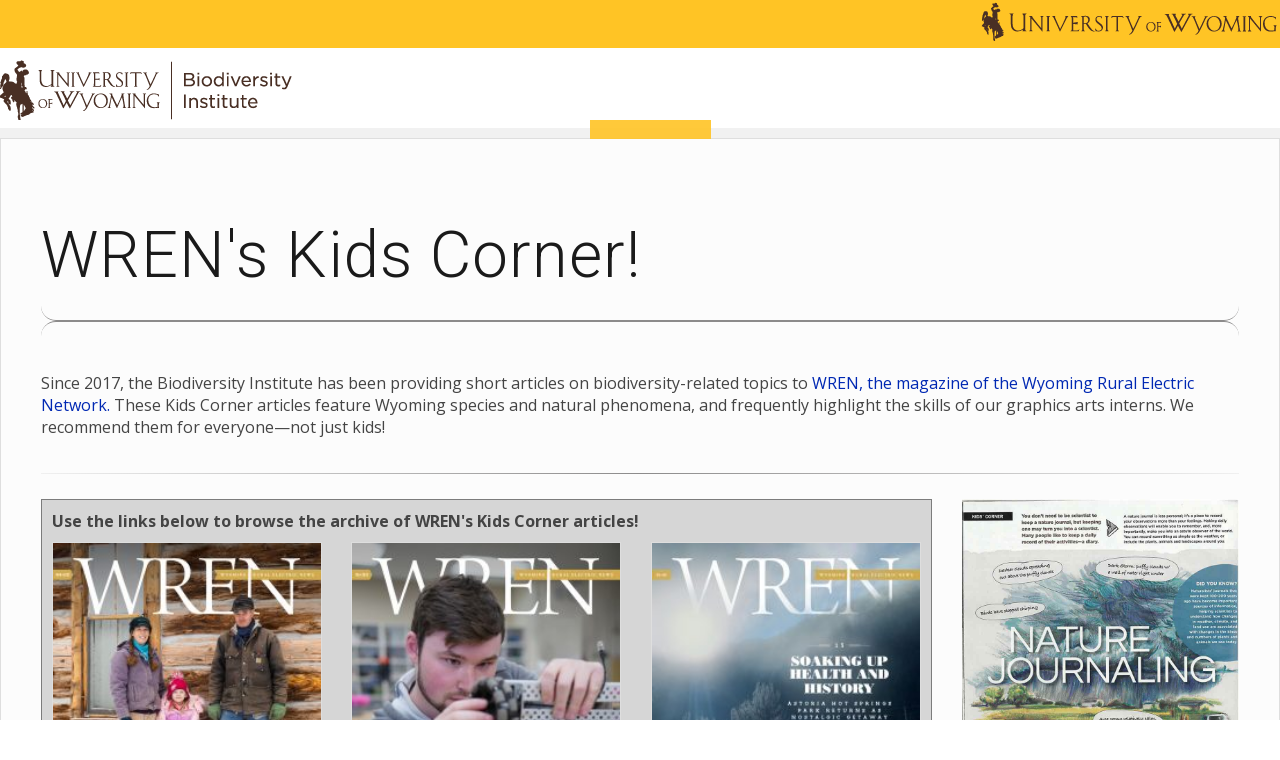

--- FILE ---
content_type: text/html; charset=UTF-8
request_url: http://www.wyobiodiversity.org/index.php/education/kids-corner-article
body_size: 9046
content:
<!DOCTYPE html>
<html lang="en">
<head>
    <meta http-equiv="X-UA-Compatible" content="IE=edge">
    <link rel="stylesheet" href="http://maxcdn.bootstrapcdn.com/bootstrap/3.3.5/css/bootstrap.min.css">
    <link href="https://fonts.googleapis.com/css?family=Open+Sans:300,400,600,700,800" rel="stylesheet">
    <link href="https://fonts.googleapis.com/css?family=Roboto:300,400,500,600,700,800" rel="stylesheet">
    <link rel="stylesheet" type="text/css" href="/packages/triada/themes/triada/css/bootstrap-modified.css">
    <link rel="stylesheet" type="text/css" href="/packages/triada/themes/triada/js/menu/jquery.mmenu.all.css">
    <link rel="stylesheet" type="text/css" href="/packages/triada/themes/triada/css/animate.css" />
    <link href="/application/files/cache/css/triada/main.css?ts=1688572805" rel="stylesheet" type="text/css" media="all">    
<title>WREN's Kids Corner! :: University of Wyoming Biodiversity Institute</title>

<meta http-equiv="content-type" content="text/html; charset=UTF-8"/>
<meta name="description" content="Since 2017, the Biodiversity Institute has been providing short articles on biodiversity-related topics to WREN, the magazine of the Wyoming Rural Electric Network. These Kid’s Corner articles feature Wyoming species and natural phenomena, and frequently highlight the skills of our graphics arts interns. We recommend them for everyone—not just kids!"/>
<meta name="generator" content="concrete5 - 8.5.2"/>
<link rel="canonical" href="http://www.wyobiodiversity.org/index.php/education/kids-corner-article">
<script type="text/javascript">
    var CCM_DISPATCHER_FILENAME = "/index.php";
    var CCM_CID = 433;
    var CCM_EDIT_MODE = false;
    var CCM_ARRANGE_MODE = false;
    var CCM_IMAGE_PATH = "/concrete/images";
    var CCM_TOOLS_PATH = "/index.php/tools/required";
    var CCM_APPLICATION_URL = "http://www.wyobiodiversity.org";
    var CCM_REL = "";
    var CCM_ACTIVE_LOCALE = "en_US";
</script>

<style type="text/css" data-area-style-area-handle="Main343" data-block-style-block-id="11646" data-style-set="670">.ccm-custom-style-container.ccm-custom-style-main343-11646{margin-bottom:25px}</style><style type="text/css" data-area-style-area-handle="Main" data-block-style-block-id="17502" data-style-set="758">.ccm-custom-style-container.ccm-custom-style-main-17502{margin-top:25px;margin-bottom:25px}</style><style type="text/css" data-area-style-area-handle="Main : 342" data-style-set="760">.ccm-custom-style-main342{background-color:rgb(214, 214, 214);padding-top:10px;padding-right:10px;padding-bottom:10px;padding-left:10px;border-width:1px;border-style:solid;border-color:rgb(124, 124, 124)}</style>
<style type="text/css" data-area-style-area-handle="Main" data-block-style-block-id="2699" data-style-set="166">.ccm-custom-style-container.ccm-custom-style-main-2699{margin-top:20px;margin-bottom:20px}</style>
<style type="text/css" data-area-style-area-handle="Main" data-block-style-block-id="2710" data-style-set="172">.ccm-custom-style-container.ccm-custom-style-main-2710{margin-top:20px;margin-bottom:70px}</style>
<link href="/concrete/css/font-awesome.css?ccm_nocache=c2f810f838c393a212b03734e81cad1b159e6ccc" rel="stylesheet" type="text/css" media="all">
<script type="text/javascript" src="/concrete/js/jquery.js?ccm_nocache=c2f810f838c393a212b03734e81cad1b159e6ccc"></script>
<!--[if lt IE 9]><script type="text/javascript" src="/concrete/js/ie/html5-shiv.js?ccm_nocache=c2f810f838c393a212b03734e81cad1b159e6ccc"></script><![endif]-->
<!--[if lt IE 9]><script type="text/javascript" src="/concrete/js/ie/respond.js?ccm_nocache=c2f810f838c393a212b03734e81cad1b159e6ccc"></script><![endif]-->
<link href="/concrete/blocks/page_list/view.css?ccm_nocache=c2f810f838c393a212b03734e81cad1b159e6ccc" rel="stylesheet" type="text/css" media="all">
<link href="/packages/ig_spacer/blocks/ig_spacer/view.css?ccm_nocache=057e21819bc15bd02dbaca53bbb653a58138631d" rel="stylesheet" type="text/css" media="all">
<!-- Start of HubSpot Embed Code -->
  <script type="text/javascript" id="hs-script-loader" async defer src="//js.hs-scripts.com/9345233.js"></script>
<!-- End of HubSpot Embed Code --> 

<!-- Global Site Tag (gtag.js) - Google Analytics -->
<script async src="https://www.googletagmanager.com/gtag/js?id=UA-44199116-1"></script>
<script>
  window.dataLayer = window.dataLayer || [];
  function gtag(){dataLayer.push(arguments);}
  gtag('js', new Date());

  gtag('config', 'UA-44199116-1');
</script>
<script type="text/javascript" src="//platform-api.sharethis.com/js/sharethis.js#property=5977b2d4e29218001169f749&product=sticky-share-buttons"></script>
<script src="https://cdn.levelaccess.net/accessjs/YW1wX3V3eW8xMTAw/access.js" type="text/javascript"></script>

<div id="fb-root"></div>
<script async defer crossorigin="anonymous" src="https://connect.facebook.net/en_US/sdk.js#xfbml=1&version=v10.0&appId=13192990823&autoLogAppEvents=1" nonce="mkkNdbA0"></script>    <meta name="viewport" content="width=device-width, initial-scale=1.0">
    <script>
        if (navigator.userAgent.match(/IEMobile\/10\.0/)) {
            var msViewportStyle = document.createElement('style')
            msViewportStyle.appendChild(
                document.createTextNode(
                    '@-ms-viewport{width:auto!important}'
                )
            )
            document.querySelector('head').appendChild(msViewportStyle)
        }
    </script>
    </head>
<body>
<div class="ccm-page page-type-Common-Page page-template-full">
<div class="top_bar" style="max-height:48px; padding-top:2px;">
    <div class="container">
        

    <div style="width:50%; float: right;"><a href="http://www.uwyo.edu" target="_blank"><picture><!--[if IE 9]><video style='display: none;'><![endif]--><!--[if IE 9]></video><![endif]--><img src="/application/files/1515/8223/1615/UW_Signature_abbreviated_brown.png" alt="UW_Signature_abbreviated_brown.png" style="float: right;"></picture></a></div>

        <div class="clr"></div>
    </div>
</div>
<div class="main_nav">
    <div class="container" style="max-height:80px;">
        <div class="logo_cont pull-left">
            

    <a href="http://wyomingbiodiversity.org/index.php" ><picture><!--[if IE 9]><video style='display: none;'><![endif]--><!--[if IE 9]></video><![endif]--><img src="/application/files/7515/8223/1695/BILogo_Final.png" alt="" class="ccm-image-block img-responsive bID-134"></picture></a>
            <div class="clr"></div>
        </div>
        

    

<div class="button_mobile"> <a href="#mobile_main_menu"><i class="fa fa-bars"></i></a></div>
<div class="button_search"><a href="#" onclick="$('.main_search').slideToggle();"><i class="fa fa-search"></i></a></div>
<nav class="triada_menu"><ul><li class=""><a href="http://www.wyobiodiversity.org/index.php/about" target="_self" class="">About</a><ul class="sub-menu"><li class=""><a href="http://www.wyobiodiversity.org/index.php/about/faculty-staff" target="_self" class="">Faculty &amp; Staff</a></li><li class=""><a href="http://www.wyobiodiversity.org/index.php/about/job-opportunities" target="_self" class="">Job Opportunities</a></li><li class=""><a href="http://www.wyobiodiversity.org/index.php/about/visit" target="_self" class="">Visit</a></li><li class=""><a href="http://www.wyobiodiversity.org/index.php/about/reserve-a-room" target="_self" class="">Reserve a Room</a></li><li class=""><a href="http://www.wyobiodiversity.org/index.php/about/contact-us" target="_self" class="">Contact Us</a></li></ul></li><li class=""><a href="http://www.wyobiodiversity.org/index.php/research-grants" target="_self" class="">Research</a><ul class="sub-menu"><li class=""><a href="http://www.wyobiodiversity.org/index.php/research-grants/research-outreach-grants" target="_self" class="">Grants and Awards</a><ul class="sub-menu"><li class=""><a href="http://www.wyobiodiversity.org/index.php/research-grants/research-outreach-grants/biodiversity-graduate-student-research-enhancement-grants" target="_self" class="">Biodiversity Graduate Student Research Enhancement Grants</a></li><li class=""><a href="http://www.wyobiodiversity.org/index.php/research-grants/research-outreach-grants/novel-outreach-education-grant" target="_self" class="">Novel Outreach &amp; Education Grants</a></li><li class=""><a href="http://www.wyobiodiversity.org/index.php/research-grants/research-outreach-grants/richard-baldes-native-american-excellence-fund-award" target="_self" class="">Richard Baldes Native American Excellence Fund Award</a></li></ul></li><li class=""><a href="http://www.wyobiodiversity.org/index.php/research-grants/publications" target="_self" class="">Publications</a></li><li class=""><a href="https://www.naturalhistorycollections.org/" target="_blank" class="">Natural Science Collections Partnership</a></li><li class=""><a href="http://www.wyobiodiversity.org/index.php/research-grants/wyoming-biodiversity-minute" target="_self" class="">WyoBio Minute</a></li></ul></li><li class=""><a href="http://www.wyobiodiversity.org/index.php/community-science" target="_self" class="">Community Science</a><ul class="sub-menu"><li class=""><a href="http://www.wyobiodiversity.org/index.php/community-science/bumble-bee-atlas" target="_self" class="">Bumble Bee Atlas</a></li><li class=""><a href="http://gveg.wyobiodiversity.org/" target="_blank" class="">Global Vegetation Project</a></li><li class=""><a href="http://www.wyobiodiversity.org/index.php/community-science/inaturalist-projects" target="_self" class="">iNaturalist Projects</a><ul class="sub-menu"><li class=""><a href="http://www.wyobiodiversity.org/index.php/community-science/inaturalist-projects/monarchs-milkweeds" target="_self" class="">Monarchs &amp; Milkweeds</a></li><li class=""><a href="http://www.wyobiodiversity.org/index.php/community-science/inaturalist-projects/know-your-mussels-native-mussels-wyoming" target="_self" class="">Know Your Mussels: Native Mussels of Wyoming</a></li></ul></li><li class=""><a href="http://www.wyobiodiversity.org/index.php/community-science/laramie-salamander-migration-initiative" target="_self" class="">Laramie Salamander Migration Initiative</a><ul class="sub-menu"><li class=""><a href="http://www.wyobiodiversity.org/index.php/community-science/laramie-salamander-migration-initiative/migration-nights" target="_self" class="">Migration Nights</a></li><li class=""><a href="http://www.wyobiodiversity.org/index.php/community-science/laramie-salamander-migration-initiative/report-salamander-sighting" target="_self" class="">Report a Salamander Sighting</a></li></ul></li><li class=""><a href="http://www.wyobiodiversity.org/index.php/community-science/bi-annual-moose-day" target="_self" class="">Moose Day</a><ul class="sub-menu"><li class=""><a href="http://www.wyobiodiversity.org/index.php/community-science/bi-annual-moose-day/summer-routes" target="_self" class="">Summer Event Routes</a></li><li class=""><a href="http://www.wyobiodiversity.org/index.php/community-science/bi-annual-moose-day/winter-routes" target="_self" class="">Winter Event Routes</a></li><li class=""><a href="http://www.wyobiodiversity.org/index.php/community-science/bi-annual-moose-day/registration" target="_self" class="">Registration</a></li></ul></li><li class=""><a href="http://www.wyobiodiversity.org/index.php/community-science/mullen-wildfire-community-science-initiative" target="_self" class="">Mullen Wildfire Community Science Initiative</a></li><li class=""><a href="http://www.wyobiodiversity.org/index.php/community-science/rocky-mountain-amphibian-project" target="_self" class="">Rocky Mountain Amphibian Project</a><ul class="sub-menu"><li class=""><a href="http://www.wyobiodiversity.org/index.php/community-science/rocky-mountain-amphibian-project/adopt-catchment" target="_self" class="">Adopt A Catchment!</a></li><li class=""><a href="http://www.wyobiodiversity.org/index.php/community-science/rocky-mountain-amphibian-project/monitoring-information" target="_self" class="">Monitoring: Training &amp; Information</a></li><li class=""><a href="http://www.wyobiodiversity.org/index.php/community-science/rocky-mountain-amphibian-project/results" target="_self" class="">Results</a></li></ul></li><li class=""><a href="http://www.wyobiodiversity.org/index.php/community-science/rocky-mountain-community-science-conference" target="_self" class="">Rocky Mountain Community Science Conference</a><ul class="sub-menu"><li class=""><a href="http://www.wyobiodiversity.org/index.php/community-science/rocky-mountain-community-science-conference/speaker-abstracts" target="_self" class="">Speaker Abstracts</a></li><li class=""><a href="http://www.wyobiodiversity.org/index.php/community-science/rocky-mountain-community-science-conference/conference-schedule" target="_self" class="">Conference Schedule</a></li></ul></li><li class=""><a href="http://www.wyobiodiversity.org/index.php/community-science/vulture-watch-wyoming" target="_self" class="">Vulture Watch Wyoming</a></li><li class=""><a href="http://www.wyobiodiversity.org/index.php/community-science/wyoming-bioblitz" target="_self" class="">Wyoming BioBlitz</a></li><li class=""><a href="http://www.wyobiodiversity.org/index.php/community-science/wyoming-tick-surveillance" target="_self" class="">Wyoming Tick Surveillance</a></li></ul></li><li class="nav-path-selected"><a href="http://www.wyobiodiversity.org/index.php/education" target="_self" class="nav-path-selected">Education</a><ul class="sub-menu"><li class=""><a href="http://www.wyobiodiversity.org/index.php/education/k-12-education" target="_self" class="">K-12 Education</a><ul class="sub-menu"><li class=""><a href="http://www.wyobiodiversity.org/index.php/education/k-12-education/classroom-visits" target="_self" class="">Classroom Visits</a></li><li class=""><a href="http://www.wyobiodiversity.org/index.php/education/k-12-education/lesson-plans" target="_self" class="">Lesson Plans</a></li><li class=""><a href="http://www.wyobiodiversity.org/index.php/education/k-12-education/partnerships" target="_self" class="">Partnerships</a></li><li class=""><a href="http://www.wyobiodiversity.org/index.php/education/k-12-education/kids-corner" target="_self" class="">Kids Corner!</a></li></ul></li><li class=""><a href="http://www.wyobiodiversity.org/index.php/education/resources" target="_self" class="">Resources</a><ul class="sub-menu"><li class=""><a href="http://www.wyobiodiversity.org/index.php/education/resources/educational-material" target="_self" class="">Educational Material</a></li></ul></li><li class="nav-selected nav-path-selected"><a href="http://www.wyobiodiversity.org/index.php/education/kids-corner-article" target="_self" class="nav-selected nav-path-selected">WREN&#039;s Kids Corner!</a></li><li class=""><a href="https://wyomingnaturalists.wyomingbiodiversity.org/" target="_blank" class="">Wyoming Naturalist Program</a></li></ul></li><li class=""><a href="http://www.wyobiodiversity.org/index.php/outreach" target="_self" class="">Outreach</a><ul class="sub-menu"><li class=""><a href="http://www.wyobiodiversity.org/index.php/outreach/contributions-award" target="_self" class="">Biodiversity Contributions Awards</a></li><li class=""><a href="http://www.wyobiodiversity.org/index.php/outreach/hunting-fishing-symposium" target="_self" class="">Hunting and Fishing Symposium</a></li><li class=""><a href="http://www.wyobiodiversity.org/index.php/outreach/bat-walks" target="_self" class="">Summer Bat Walks</a></li></ul></li><li class=""><a href="http://www.wyobiodiversity.org/index.php/exhibition" target="_self" class="">Exhibitions</a></li><li class=""><a href="http://www.wyobiodiversity.org/index.php/blogs" target="_self" class="">News &amp; Events</a><ul class="sub-menu"><li class=""><a href="http://www.wyobiodiversity.org/index.php/blogs/calendar" target="_self" class="">Calendar</a></li></ul></li><li class=""><a href="https://wyobiodiversity.net/" target="_blank" class="">Shop</a></li><li class=""><a href="https://www.givecampus.com/campaigns/27791/donations/new" target="_blank" class="">Donate</a><ul class="sub-menu"><li class=""><a href="http://www.wyobiodiversity.org/index.php/donor-impact" target="_self" class="">Donor Impact</a></li></ul></li><div class="clr"></div></ul>
</nav>
 <nav id="mobile_main_menu" class="mobile_menu">
         <ul>
         <li class=""><a href="http://www.wyobiodiversity.org/index.php/about" target="_self" class="">About</a><ul><li class=""><a href="http://www.wyobiodiversity.org/index.php/about/faculty-staff" target="_self" class="">Faculty &amp; Staff</a></li><li class=""><a href="http://www.wyobiodiversity.org/index.php/about/job-opportunities" target="_self" class="">Job Opportunities</a></li><li class=""><a href="http://www.wyobiodiversity.org/index.php/about/visit" target="_self" class="">Visit</a></li><li class=""><a href="http://www.wyobiodiversity.org/index.php/about/reserve-a-room" target="_self" class="">Reserve a Room</a></li><li class=""><a href="http://www.wyobiodiversity.org/index.php/about/contact-us" target="_self" class="">Contact Us</a></li></ul></li><li class=""><a href="http://www.wyobiodiversity.org/index.php/research-grants" target="_self" class="">Research</a><ul><li class=""><a href="http://www.wyobiodiversity.org/index.php/research-grants/research-outreach-grants" target="_self" class="">Grants and Awards</a><ul><li class=""><a href="http://www.wyobiodiversity.org/index.php/research-grants/research-outreach-grants/biodiversity-graduate-student-research-enhancement-grants" target="_self" class="">Biodiversity Graduate Student Research Enhancement Grants</a></li><li class=""><a href="http://www.wyobiodiversity.org/index.php/research-grants/research-outreach-grants/novel-outreach-education-grant" target="_self" class="">Novel Outreach &amp; Education Grants</a></li><li class=""><a href="http://www.wyobiodiversity.org/index.php/research-grants/research-outreach-grants/richard-baldes-native-american-excellence-fund-award" target="_self" class="">Richard Baldes Native American Excellence Fund Award</a></li></ul></li><li class=""><a href="http://www.wyobiodiversity.org/index.php/research-grants/publications" target="_self" class="">Publications</a></li><li class=""><a href="https://www.naturalhistorycollections.org/" target="_blank" class="">Natural Science Collections Partnership</a></li><li class=""><a href="http://www.wyobiodiversity.org/index.php/research-grants/wyoming-biodiversity-minute" target="_self" class="">WyoBio Minute</a></li></ul></li><li class=""><a href="http://www.wyobiodiversity.org/index.php/community-science" target="_self" class="">Community Science</a><ul><li class=""><a href="http://www.wyobiodiversity.org/index.php/community-science/bumble-bee-atlas" target="_self" class="">Bumble Bee Atlas</a></li><li class=""><a href="http://gveg.wyobiodiversity.org/" target="_blank" class="">Global Vegetation Project</a></li><li class=""><a href="http://www.wyobiodiversity.org/index.php/community-science/inaturalist-projects" target="_self" class="">iNaturalist Projects</a><ul><li class=""><a href="http://www.wyobiodiversity.org/index.php/community-science/inaturalist-projects/monarchs-milkweeds" target="_self" class="">Monarchs &amp; Milkweeds</a></li><li class=""><a href="http://www.wyobiodiversity.org/index.php/community-science/inaturalist-projects/know-your-mussels-native-mussels-wyoming" target="_self" class="">Know Your Mussels: Native Mussels of Wyoming</a></li></ul></li><li class=""><a href="http://www.wyobiodiversity.org/index.php/community-science/laramie-salamander-migration-initiative" target="_self" class="">Laramie Salamander Migration Initiative</a><ul><li class=""><a href="http://www.wyobiodiversity.org/index.php/community-science/laramie-salamander-migration-initiative/migration-nights" target="_self" class="">Migration Nights</a></li><li class=""><a href="http://www.wyobiodiversity.org/index.php/community-science/laramie-salamander-migration-initiative/report-salamander-sighting" target="_self" class="">Report a Salamander Sighting</a></li></ul></li><li class=""><a href="http://www.wyobiodiversity.org/index.php/community-science/bi-annual-moose-day" target="_self" class="">Moose Day</a><ul><li class=""><a href="http://www.wyobiodiversity.org/index.php/community-science/bi-annual-moose-day/summer-routes" target="_self" class="">Summer Event Routes</a></li><li class=""><a href="http://www.wyobiodiversity.org/index.php/community-science/bi-annual-moose-day/winter-routes" target="_self" class="">Winter Event Routes</a></li><li class=""><a href="http://www.wyobiodiversity.org/index.php/community-science/bi-annual-moose-day/registration" target="_self" class="">Registration</a></li></ul></li><li class=""><a href="http://www.wyobiodiversity.org/index.php/community-science/mullen-wildfire-community-science-initiative" target="_self" class="">Mullen Wildfire Community Science Initiative</a></li><li class=""><a href="http://www.wyobiodiversity.org/index.php/community-science/rocky-mountain-amphibian-project" target="_self" class="">Rocky Mountain Amphibian Project</a><ul><li class=""><a href="http://www.wyobiodiversity.org/index.php/community-science/rocky-mountain-amphibian-project/adopt-catchment" target="_self" class="">Adopt A Catchment!</a></li><li class=""><a href="http://www.wyobiodiversity.org/index.php/community-science/rocky-mountain-amphibian-project/monitoring-information" target="_self" class="">Monitoring: Training &amp; Information</a></li><li class=""><a href="http://www.wyobiodiversity.org/index.php/community-science/rocky-mountain-amphibian-project/results" target="_self" class="">Results</a></li></ul></li><li class=""><a href="http://www.wyobiodiversity.org/index.php/community-science/rocky-mountain-community-science-conference" target="_self" class="">Rocky Mountain Community Science Conference</a><ul><li class=""><a href="http://www.wyobiodiversity.org/index.php/community-science/rocky-mountain-community-science-conference/speaker-abstracts" target="_self" class="">Speaker Abstracts</a></li><li class=""><a href="http://www.wyobiodiversity.org/index.php/community-science/rocky-mountain-community-science-conference/conference-schedule" target="_self" class="">Conference Schedule</a></li></ul></li><li class=""><a href="http://www.wyobiodiversity.org/index.php/community-science/vulture-watch-wyoming" target="_self" class="">Vulture Watch Wyoming</a></li><li class=""><a href="http://www.wyobiodiversity.org/index.php/community-science/wyoming-bioblitz" target="_self" class="">Wyoming BioBlitz</a></li><li class=""><a href="http://www.wyobiodiversity.org/index.php/community-science/wyoming-tick-surveillance" target="_self" class="">Wyoming Tick Surveillance</a></li></ul></li><li class="nav-path-selected"><a href="http://www.wyobiodiversity.org/index.php/education" target="_self" class="nav-path-selected">Education</a><ul><li class=""><a href="http://www.wyobiodiversity.org/index.php/education/k-12-education" target="_self" class="">K-12 Education</a><ul><li class=""><a href="http://www.wyobiodiversity.org/index.php/education/k-12-education/classroom-visits" target="_self" class="">Classroom Visits</a></li><li class=""><a href="http://www.wyobiodiversity.org/index.php/education/k-12-education/lesson-plans" target="_self" class="">Lesson Plans</a></li><li class=""><a href="http://www.wyobiodiversity.org/index.php/education/k-12-education/partnerships" target="_self" class="">Partnerships</a></li><li class=""><a href="http://www.wyobiodiversity.org/index.php/education/k-12-education/kids-corner" target="_self" class="">Kids Corner!</a></li></ul></li><li class=""><a href="http://www.wyobiodiversity.org/index.php/education/resources" target="_self" class="">Resources</a><ul><li class=""><a href="http://www.wyobiodiversity.org/index.php/education/resources/educational-material" target="_self" class="">Educational Material</a></li></ul></li><li class="nav-selected nav-path-selected"><a href="http://www.wyobiodiversity.org/index.php/education/kids-corner-article" target="_self" class="nav-selected nav-path-selected">WREN&#039;s Kids Corner!</a></li><li class=""><a href="https://wyomingnaturalists.wyomingbiodiversity.org/" target="_blank" class="">Wyoming Naturalist Program</a></li></ul></li><li class=""><a href="http://www.wyobiodiversity.org/index.php/outreach" target="_self" class="">Outreach</a><ul><li class=""><a href="http://www.wyobiodiversity.org/index.php/outreach/contributions-award" target="_self" class="">Biodiversity Contributions Awards</a></li><li class=""><a href="http://www.wyobiodiversity.org/index.php/outreach/hunting-fishing-symposium" target="_self" class="">Hunting and Fishing Symposium</a></li><li class=""><a href="http://www.wyobiodiversity.org/index.php/outreach/bat-walks" target="_self" class="">Summer Bat Walks</a></li></ul></li><li class=""><a href="http://www.wyobiodiversity.org/index.php/exhibition" target="_self" class="">Exhibitions</a></li><li class=""><a href="http://www.wyobiodiversity.org/index.php/blogs" target="_self" class="">News &amp; Events</a><ul><li class=""><a href="http://www.wyobiodiversity.org/index.php/blogs/calendar" target="_self" class="">Calendar</a></li></ul></li><li class=""><a href="https://wyobiodiversity.net/" target="_blank" class="">Shop</a></li><li class=""><a href="https://www.givecampus.com/campaigns/27791/donations/new" target="_blank" class="">Donate</a><ul><li class=""><a href="http://www.wyobiodiversity.org/index.php/donor-impact" target="_self" class="">Donor Impact</a></li></ul></li>
         </ul>
      </nav>

        <div class="clr"></div>
    </div>
</div>

<main>
    <div class="global_wrapper">
        <div class="container sidebar_container">
            

<div class="container"><div class="row"><div class="col-sm-12">    

    <h1  class="page-title">WREN&#039;s Kids Corner!</h1>


        <div class="ccm-custom-style-container ccm-custom-style-main-2699 ccm-block-custom-template-style2"
            >
    <hr class="hr_style2"/>
    </div>

</div></div></div>

<div class="container"><div class="row"><div class="col-sm-12">    <p>Since 2017, the Biodiversity Institute has been providing short articles on biodiversity-related topics to <a href="https://www.wyomingrea.org/wren-magazine/wren-archive/">WREN, the magazine of the Wyoming Rural Electric Network.</a> These Kids Corner articles feature Wyoming species and natural phenomena, and frequently highlight the skills of our graphics arts interns. We recommend them for everyone&mdash;not just kids!</p>

</div></div></div>

        <div class="ccm-custom-style-container ccm-custom-style-main-17502 ccm-block-custom-template-style3"
            >
    <hr class="hr_style3"/>
    </div>


<div class="container"><div class="row"><div class="col-sm-12">    <div class="row"><div class="col-sm-9"><div
class="ccm-custom-style-main342"
>


    <p><strong>Use the links below to browse the archive of WREN&#39;s Kids Corner articles!</strong></p>



    



            <div class="masonry_grid masonry_grid_cont row">
        
        
            <div class="col-12 col-sm-4 col-md-4 grid_entry">
                <article class="grid_content entry ccm-block-page-list-page-entry-horizontal">
                    <div class="inner-hover">
                                                    <div class="ccm-block-page-list-page-entry-thumbnail">
                                <div class="thumbnail fx-hover">
                                    <div class="fx-hover-back"></div>
                                    <div class="fx-hover-icon">
                                        <a class="icon-medium icon-main" href="https://issuu.com/nationalcountrymarket/docs/wren0322?fr=sMzQ2NjQwNjkz"><i class="fa fa-link"></i></a>
                                    </div>
                                    <a href="https://issuu.com/nationalcountrymarket/docs/wren0322?fr=sMzQ2NjQwNjkz">
                                        <picture><!--[if IE 9]><video style='display: none;'><![endif]--><!--[if IE 9]></video><![endif]--><img src="/application/files/8616/4864/9959/March-2022-cover-231x3001.jpg" alt="#" class="img-responsive"></picture>                                    </a>
                                </div>
                            </div>
                                                                            <div style="text-align:center"><p><a href="https://issuu.com/nationalcountrymarket/docs/wren0322?fr=sMzQ2NjQwNjkz">March 2022</a></p></div>
                                              
                        						<div style="text-align:center;"><p><span style="font-size:14px;">Bushy-Tailed Woodrat - Page 20</span></p></div>
                                            </div>
                </article>
            </div>

        
            <div class="col-12 col-sm-4 col-md-4 grid_entry">
                <article class="grid_content entry ccm-block-page-list-page-entry-horizontal">
                    <div class="inner-hover">
                                                    <div class="ccm-block-page-list-page-entry-thumbnail">
                                <div class="thumbnail fx-hover">
                                    <div class="fx-hover-back"></div>
                                    <div class="fx-hover-icon">
                                        <a class="icon-medium icon-main" href="https://issuu.com/nationalcountrymarket/docs/wren0222?fr=sYmI0ZDQwNjkz"><i class="fa fa-link"></i></a>
                                    </div>
                                    <a href="https://issuu.com/nationalcountrymarket/docs/wren0222?fr=sYmI0ZDQwNjkz">
                                        <picture><!--[if IE 9]><video style='display: none;'><![endif]--><!--[if IE 9]></video><![endif]--><img src="/application/files/2216/4864/9825/February-2022-cover-231x3001.jpg" alt="#" class="img-responsive"></picture>                                    </a>
                                </div>
                            </div>
                                                                            <div style="text-align:center"><p><a href="https://issuu.com/nationalcountrymarket/docs/wren0222?fr=sYmI0ZDQwNjkz">February 2022</a></p></div>
                                              
                        						<div style="text-align:center;"><p><span style="font-size:14px;">Springtails - Page 22</span></p></div>
                                            </div>
                </article>
            </div>

        
            <div class="col-12 col-sm-4 col-md-4 grid_entry">
                <article class="grid_content entry ccm-block-page-list-page-entry-horizontal">
                    <div class="inner-hover">
                                                    <div class="ccm-block-page-list-page-entry-thumbnail">
                                <div class="thumbnail fx-hover">
                                    <div class="fx-hover-back"></div>
                                    <div class="fx-hover-icon">
                                        <a class="icon-medium icon-main" href="https://issuu.com/nationalcountrymarket/docs/wren1221?fr=sNzljMTQwNjkz"><i class="fa fa-link"></i></a>
                                    </div>
                                    <a href="https://issuu.com/nationalcountrymarket/docs/wren1221?fr=sNzljMTQwNjkz">
                                        <picture><!--[if IE 9]><video style='display: none;'><![endif]--><!--[if IE 9]></video><![endif]--><img src="/application/files/3716/4864/9676/December-2021-cover-231x3001.jpg" alt="#" class="img-responsive"></picture>                                    </a>
                                </div>
                            </div>
                                                                            <div style="text-align:center"><p><a href="https://issuu.com/nationalcountrymarket/docs/wren1221?fr=sNzljMTQwNjkz">December - 2021</a></p></div>
                                              
                        						<div style="text-align:center;"><p><span style="font-size:14px;">Dwarf Mistletoes - Page 22</span></p></div>
                                            </div>
                </article>
            </div>

        
            <div class="col-12 col-sm-4 col-md-4 grid_entry">
                <article class="grid_content entry ccm-block-page-list-page-entry-horizontal">
                    <div class="inner-hover">
                                                    <div class="ccm-block-page-list-page-entry-thumbnail">
                                <div class="thumbnail fx-hover">
                                    <div class="fx-hover-back"></div>
                                    <div class="fx-hover-icon">
                                        <a class="icon-medium icon-main" href="https://issuu.com/nationalcountrymarket/docs/wren1121?fr=sYThiNDQwNjkz"><i class="fa fa-link"></i></a>
                                    </div>
                                    <a href="https://issuu.com/nationalcountrymarket/docs/wren1121?fr=sYThiNDQwNjkz">
                                        <picture><!--[if IE 9]><video style='display: none;'><![endif]--><!--[if IE 9]></video><![endif]--><img src="/application/files/1716/4864/9521/November-Cover-231x300.jpg" alt="#" class="img-responsive"></picture>                                    </a>
                                </div>
                            </div>
                                                                            <div style="text-align:center"><p><a href="https://issuu.com/nationalcountrymarket/docs/wren1121?fr=sYThiNDQwNjkz">November 2021</a></p></div>
                                              
                        						<div style="text-align:center;"><p><span style="font-size:14px;">Little Lizards - Page 20</span></p></div>
                                            </div>
                </article>
            </div>

        
            <div class="col-12 col-sm-4 col-md-4 grid_entry">
                <article class="grid_content entry ccm-block-page-list-page-entry-horizontal">
                    <div class="inner-hover">
                                                    <div class="ccm-block-page-list-page-entry-thumbnail">
                                <div class="thumbnail fx-hover">
                                    <div class="fx-hover-back"></div>
                                    <div class="fx-hover-icon">
                                        <a class="icon-medium icon-main" href="https://issuu.com/nationalcountrymarket/docs/wren1021?fr=sOTA1NDQwNjkz"><i class="fa fa-link"></i></a>
                                    </div>
                                    <a href="https://issuu.com/nationalcountrymarket/docs/wren1021?fr=sOTA1NDQwNjkz">
                                        <picture><!--[if IE 9]><video style='display: none;'><![endif]--><!--[if IE 9]></video><![endif]--><img src="/application/files/1216/4864/9399/Cover-21-WREN-P0321-October-2021-Issue_WEB-4-231x3001.jpg" alt="#" class="img-responsive"></picture>                                    </a>
                                </div>
                            </div>
                                                                            <div style="text-align:center"><p><a href="https://issuu.com/nationalcountrymarket/docs/wren1021?fr=sOTA1NDQwNjkz">October 2021</a></p></div>
                                              
                        						<div style="text-align:center;"><p><span style="font-size:14px;">Bats - Page 25</span></p></div>
                                            </div>
                </article>
            </div>

        
            <div class="col-12 col-sm-4 col-md-4 grid_entry">
                <article class="grid_content entry ccm-block-page-list-page-entry-horizontal">
                    <div class="inner-hover">
                                                    <div class="ccm-block-page-list-page-entry-thumbnail">
                                <div class="thumbnail fx-hover">
                                    <div class="fx-hover-back"></div>
                                    <div class="fx-hover-icon">
                                        <a class="icon-medium icon-main" href="https://issuu.com/nationalcountrymarket/docs/wren0921?fr=sODJkMjQwNjkz"><i class="fa fa-link"></i></a>
                                    </div>
                                    <a href="https://issuu.com/nationalcountrymarket/docs/wren0921?fr=sODJkMjQwNjkz">
                                        <picture><!--[if IE 9]><video style='display: none;'><![endif]--><!--[if IE 9]></video><![endif]--><img src="/application/files/3816/3292/6012/September-2021-231x300.jpg" alt="#" class="img-responsive"></picture>                                    </a>
                                </div>
                            </div>
                                                                            <div style="text-align:center"><p><a href="https://issuu.com/nationalcountrymarket/docs/wren0921?fr=sODJkMjQwNjkz">September 2021</a></p></div>
                                              
                        						<div style="text-align:center;"><p><span style="font-size:14px;">Burrowing Owls - Page 21</span></p></div>
                                            </div>
                </article>
            </div>

        
            <div class="col-12 col-sm-4 col-md-4 grid_entry">
                <article class="grid_content entry ccm-block-page-list-page-entry-horizontal">
                    <div class="inner-hover">
                                                    <div class="ccm-block-page-list-page-entry-thumbnail">
                                <div class="thumbnail fx-hover">
                                    <div class="fx-hover-back"></div>
                                    <div class="fx-hover-icon">
                                        <a class="icon-medium icon-main" href="https://issuu.com/nationalcountrymarket/docs/wren0821?fr=sZTc4ZDQwNjkz"><i class="fa fa-link"></i></a>
                                    </div>
                                    <a href="https://issuu.com/nationalcountrymarket/docs/wren0821?fr=sZTc4ZDQwNjkz">
                                        <picture><!--[if IE 9]><video style='display: none;'><![endif]--><!--[if IE 9]></video><![endif]--><img src="/application/files/4816/3292/6001/August-2021-231x300.jpg" alt="#" class="img-responsive"></picture>                                    </a>
                                </div>
                            </div>
                                                                            <div style="text-align:center"><p><a href="https://issuu.com/nationalcountrymarket/docs/wren0821?fr=sZTc4ZDQwNjkz">August 2021</a></p></div>
                                              
                        						<div style="text-align:center;"><p><span style="font-size:14px;">Snails - Page 20</span></p></div>
                                            </div>
                </article>
            </div>

        
            <div class="col-12 col-sm-4 col-md-4 grid_entry">
                <article class="grid_content entry ccm-block-page-list-page-entry-horizontal">
                    <div class="inner-hover">
                                                    <div class="ccm-block-page-list-page-entry-thumbnail">
                                <div class="thumbnail fx-hover">
                                    <div class="fx-hover-back"></div>
                                    <div class="fx-hover-icon">
                                        <a class="icon-medium icon-main" href="https://issuu.com/nationalcountrymarket/docs/wren0721?fr=sMTMxNTQwNjkz"><i class="fa fa-link"></i></a>
                                    </div>
                                    <a href="https://issuu.com/nationalcountrymarket/docs/wren0721?fr=sMTMxNTQwNjkz">
                                        <picture><!--[if IE 9]><video style='display: none;'><![endif]--><!--[if IE 9]></video><![endif]--><img src="/application/files/9916/3292/6004/July-2021-Cover-231x300.jpg" alt="#" class="img-responsive"></picture>                                    </a>
                                </div>
                            </div>
                                                                            <div style="text-align:center"><p><a href="https://issuu.com/nationalcountrymarket/docs/wren0721?fr=sMTMxNTQwNjkz">July 2021</a></p></div>
                                              
                        						<div style="text-align:center;"><p><span style="font-size:14px;">Central Stoneroller - Page 20</span></p></div>
                                            </div>
                </article>
            </div>

        
            <div class="col-12 col-sm-4 col-md-4 grid_entry">
                <article class="grid_content entry ccm-block-page-list-page-entry-horizontal">
                    <div class="inner-hover">
                                                    <div class="ccm-block-page-list-page-entry-thumbnail">
                                <div class="thumbnail fx-hover">
                                    <div class="fx-hover-back"></div>
                                    <div class="fx-hover-icon">
                                        <a class="icon-medium icon-main" href="https://www.wyomingrea.org/wp-content/uploads/2021/06/21-WREN-P0115-June-2021-Issue_WEB.pdf"><i class="fa fa-link"></i></a>
                                    </div>
                                    <a href="https://www.wyomingrea.org/wp-content/uploads/2021/06/21-WREN-P0115-June-2021-Issue_WEB.pdf">
                                        <picture><!--[if IE 9]><video style='display: none;'><![endif]--><!--[if IE 9]></video><![endif]--><img src="/application/files/5516/3292/5995/0621-Cover-231x300.jpg" alt="#" class="img-responsive"></picture>                                    </a>
                                </div>
                            </div>
                                                                            <div style="text-align:center"><p><a href="https://www.wyomingrea.org/wp-content/uploads/2021/06/21-WREN-P0115-June-2021-Issue_WEB.pdf">June 2021</a></p></div>
                                              
                        						<div style="text-align:center;"><p><span style="font-size:14px;">Dragonflies - Page 20</span></p></div>
                                            </div>
                </article>
            </div>

        
            <div class="col-12 col-sm-4 col-md-4 grid_entry">
                <article class="grid_content entry ccm-block-page-list-page-entry-horizontal">
                    <div class="inner-hover">
                                                    <div class="ccm-block-page-list-page-entry-thumbnail">
                                <div class="thumbnail fx-hover">
                                    <div class="fx-hover-back"></div>
                                    <div class="fx-hover-icon">
                                        <a class="icon-medium icon-main" href="https://www.wyomingrea.org/wp-content/uploads/2021/06/21-WREN-P0114-May-2021-Issue_WEB.pdf"><i class="fa fa-link"></i></a>
                                    </div>
                                    <a href="https://www.wyomingrea.org/wp-content/uploads/2021/06/21-WREN-P0114-May-2021-Issue_WEB.pdf">
                                        <picture><!--[if IE 9]><video style='display: none;'><![endif]--><!--[if IE 9]></video><![endif]--><img src="/application/files/2016/3292/6005/May-Cover-231x300.jpg" alt="#" class="img-responsive"></picture>                                    </a>
                                </div>
                            </div>
                                                                            <div style="text-align:center"><p><a href="https://www.wyomingrea.org/wp-content/uploads/2021/06/21-WREN-P0114-May-2021-Issue_WEB.pdf">May 2021 - Mayfly</a></p></div>
                                              
                        						<div style="text-align:center;"><p><span style="font-size:14px;">Mayfly - Page 20</span></p></div>
                                            </div>
                </article>
            </div>

        
            <div class="col-12 col-sm-4 col-md-4 grid_entry">
                <article class="grid_content entry ccm-block-page-list-page-entry-horizontal">
                    <div class="inner-hover">
                                                    <div class="ccm-block-page-list-page-entry-thumbnail">
                                <div class="thumbnail fx-hover">
                                    <div class="fx-hover-back"></div>
                                    <div class="fx-hover-icon">
                                        <a class="icon-medium icon-main" href="https://www.wyomingrea.org/wp-content/uploads/2021/04/21-WREN-P0113-April-2021-Issue_WEB.pdf"><i class="fa fa-link"></i></a>
                                    </div>
                                    <a href="https://www.wyomingrea.org/wp-content/uploads/2021/04/21-WREN-P0113-April-2021-Issue_WEB.pdf">
                                        <picture><!--[if IE 9]><video style='display: none;'><![endif]--><!--[if IE 9]></video><![endif]--><img src="/application/files/3216/3292/6000/April-2021-Issue_WEB-cover-231x300.jpg" alt="#" class="img-responsive"></picture>                                    </a>
                                </div>
                            </div>
                                                                            <div style="text-align:center"><p><a href="https://www.wyomingrea.org/wp-content/uploads/2021/04/21-WREN-P0113-April-2021-Issue_WEB.pdf">April 2021 - Coots</a></p></div>
                                              
                        						<div style="text-align:center;"><p><span style="font-size:14px;">Coots - Page 20</span></p></div>
                                            </div>
                </article>
            </div>

        
            <div class="col-12 col-sm-4 col-md-4 grid_entry">
                <article class="grid_content entry ccm-block-page-list-page-entry-horizontal">
                    <div class="inner-hover">
                                                    <div class="ccm-block-page-list-page-entry-thumbnail">
                                <div class="thumbnail fx-hover">
                                    <div class="fx-hover-back"></div>
                                    <div class="fx-hover-icon">
                                        <a class="icon-medium icon-main" href="https://www.wyomingrea.org/wp-content/uploads/2021/03/21-WREN-P0112-March-2021-Issue_WEB-2.pdf"><i class="fa fa-link"></i></a>
                                    </div>
                                    <a href="https://www.wyomingrea.org/wp-content/uploads/2021/03/21-WREN-P0112-March-2021-Issue_WEB-2.pdf">
                                        <picture><!--[if IE 9]><video style='display: none;'><![endif]--><!--[if IE 9]></video><![endif]--><img src="/application/files/1916/3292/6005/Marchcover-229x300.jpg" alt="#" class="img-responsive"></picture>                                    </a>
                                </div>
                            </div>
                                                                            <div style="text-align:center"><p><a href="https://www.wyomingrea.org/wp-content/uploads/2021/03/21-WREN-P0112-March-2021-Issue_WEB-2.pdf">March 2021</a></p></div>
                                              
                        						<div style="text-align:center;"><p><span style="font-size:14px;">Pinedrops - Page 21</span></p></div>
                                            </div>
                </article>
            </div>

        
            <div class="col-12 col-sm-4 col-md-4 grid_entry">
                <article class="grid_content entry ccm-block-page-list-page-entry-horizontal">
                    <div class="inner-hover">
                                                    <div class="ccm-block-page-list-page-entry-thumbnail">
                                <div class="thumbnail fx-hover">
                                    <div class="fx-hover-back"></div>
                                    <div class="fx-hover-icon">
                                        <a class="icon-medium icon-main" href="https://www.wyomingrea.org/wp-content/uploads/2021/02/21-WREN-P0108-February-2021-Issue_WEB-1.pdf"><i class="fa fa-link"></i></a>
                                    </div>
                                    <a href="https://www.wyomingrea.org/wp-content/uploads/2021/02/21-WREN-P0108-February-2021-Issue_WEB-1.pdf">
                                        <picture><!--[if IE 9]><video style='display: none;'><![endif]--><!--[if IE 9]></video><![endif]--><img src="/application/files/4616/3292/6008/Pages-from-21-WREN-P0108-February-2021-Issue_WEB-1-231x300.jpg" alt="#" class="img-responsive"></picture>                                    </a>
                                </div>
                            </div>
                                                                            <div style="text-align:center"><p><a href="https://www.wyomingrea.org/wp-content/uploads/2021/02/21-WREN-P0108-February-2021-Issue_WEB-1.pdf">February 2021</a></p></div>
                                              
                        						<div style="text-align:center;"><p><span style="font-size:14px;">Wyoming Toad - Page 31</span></p></div>
                                            </div>
                </article>
            </div>

        
            <div class="col-12 col-sm-4 col-md-4 grid_entry">
                <article class="grid_content entry ccm-block-page-list-page-entry-horizontal">
                    <div class="inner-hover">
                                                    <div class="ccm-block-page-list-page-entry-thumbnail">
                                <div class="thumbnail fx-hover">
                                    <div class="fx-hover-back"></div>
                                    <div class="fx-hover-icon">
                                        <a class="icon-medium icon-main" href="https://www.wyomingrea.org/wp-content/uploads/2020/01/1219-WREN.pdf"><i class="fa fa-link"></i></a>
                                    </div>
                                    <a href="https://www.wyomingrea.org/wp-content/uploads/2020/01/1219-WREN.pdf">
                                        <picture><!--[if IE 9]><video style='display: none;'><![endif]--><!--[if IE 9]></video><![endif]--><img src="/application/files/9316/3292/6003/December-2019-226x300.jpg" alt="#" class="img-responsive"></picture>                                    </a>
                                </div>
                            </div>
                                                                            <div style="text-align:center"><p><a href="https://www.wyomingrea.org/wp-content/uploads/2020/01/1219-WREN.pdf">December 2019</a></p></div>
                                              
                        						<div style="text-align:center;"><p><span style="font-size:14px;">Continental Divide - Page 20</span></p></div>
                                            </div>
                </article>
            </div>

        
            <div class="col-12 col-sm-4 col-md-4 grid_entry">
                <article class="grid_content entry ccm-block-page-list-page-entry-horizontal">
                    <div class="inner-hover">
                                                    <div class="ccm-block-page-list-page-entry-thumbnail">
                                <div class="thumbnail fx-hover">
                                    <div class="fx-hover-back"></div>
                                    <div class="fx-hover-icon">
                                        <a class="icon-medium icon-main" href="https://www.wyomingrea.org/wp-content/uploads/2020/01/1119-WREN.pdf"><i class="fa fa-link"></i></a>
                                    </div>
                                    <a href="https://www.wyomingrea.org/wp-content/uploads/2020/01/1119-WREN.pdf">
                                        <picture><!--[if IE 9]><video style='display: none;'><![endif]--><!--[if IE 9]></video><![endif]--><img src="/application/files/2716/3292/5998/1119-WREN-cover-231x300.jpg" alt="#" class="img-responsive"></picture>                                    </a>
                                </div>
                            </div>
                                                                            <div style="text-align:center"><p><a href="https://www.wyomingrea.org/wp-content/uploads/2020/01/1119-WREN.pdf">November 2019</a></p></div>
                                              
                        						<div style="text-align:center;"><p><span style="font-size:14px;">Fossils - Page 20</span></p></div>
                                            </div>
                </article>
            </div>

        
            <div class="col-12 col-sm-4 col-md-4 grid_entry">
                <article class="grid_content entry ccm-block-page-list-page-entry-horizontal">
                    <div class="inner-hover">
                                                    <div class="ccm-block-page-list-page-entry-thumbnail">
                                <div class="thumbnail fx-hover">
                                    <div class="fx-hover-back"></div>
                                    <div class="fx-hover-icon">
                                        <a class="icon-medium icon-main" href="https://www.wyomingrea.org/wp-content/uploads/2019/12/1019-WREN.pdf"><i class="fa fa-link"></i></a>
                                    </div>
                                    <a href="https://www.wyomingrea.org/wp-content/uploads/2019/12/1019-WREN.pdf">
                                        <picture><!--[if IE 9]><video style='display: none;'><![endif]--><!--[if IE 9]></video><![endif]--><img src="/application/files/8616/3292/6006/October-2019-231x300.jpg" alt="#" class="img-responsive"></picture>                                    </a>
                                </div>
                            </div>
                                                                            <div style="text-align:center"><p><a href="https://www.wyomingrea.org/wp-content/uploads/2019/12/1019-WREN.pdf">October 2019</a></p></div>
                                              
                        						<div style="text-align:center;"><p><span style="font-size:14px;">Milkweed - page 21</span></p></div>
                                            </div>
                </article>
            </div>

        
            <div class="col-12 col-sm-4 col-md-4 grid_entry">
                <article class="grid_content entry ccm-block-page-list-page-entry-horizontal">
                    <div class="inner-hover">
                                                    <div class="ccm-block-page-list-page-entry-thumbnail">
                                <div class="thumbnail fx-hover">
                                    <div class="fx-hover-back"></div>
                                    <div class="fx-hover-icon">
                                        <a class="icon-medium icon-main" href="https://www.wyomingrea.org/wp-content/uploads/2019/11/0919-WREN-Magazine_s7final.pdf"><i class="fa fa-link"></i></a>
                                    </div>
                                    <a href="https://www.wyomingrea.org/wp-content/uploads/2019/11/0919-WREN-Magazine_s7final.pdf">
                                        <picture><!--[if IE 9]><video style='display: none;'><![endif]--><!--[if IE 9]></video><![endif]--><img src="/application/files/1716/3292/6011/September-2019-231x300.jpg" alt="#" class="img-responsive"></picture>                                    </a>
                                </div>
                            </div>
                                                                            <div style="text-align:center"><p><a href="https://www.wyomingrea.org/wp-content/uploads/2019/11/0919-WREN-Magazine_s7final.pdf">September 2019</a></p></div>
                                              
                        						<div style="text-align:center;"><p><span style="font-size:14px;">Clouds - Page 24</span></p></div>
                                            </div>
                </article>
            </div>

        
            <div class="col-12 col-sm-4 col-md-4 grid_entry">
                <article class="grid_content entry ccm-block-page-list-page-entry-horizontal">
                    <div class="inner-hover">
                                                    <div class="ccm-block-page-list-page-entry-thumbnail">
                                <div class="thumbnail fx-hover">
                                    <div class="fx-hover-back"></div>
                                    <div class="fx-hover-icon">
                                        <a class="icon-medium icon-main" href="https://www.wyomingrea.org/wp-content/uploads/2021/02/19-WREN-D1242-0819-WREN-Magazine_web.pdf"><i class="fa fa-link"></i></a>
                                    </div>
                                    <a href="https://www.wyomingrea.org/wp-content/uploads/2021/02/19-WREN-D1242-0819-WREN-Magazine_web.pdf">
                                        <picture><!--[if IE 9]><video style='display: none;'><![endif]--><!--[if IE 9]></video><![endif]--><img src="/application/files/5116/3292/6000/August-2019-231x300.jpg" alt="#" class="img-responsive"></picture>                                    </a>
                                </div>
                            </div>
                                                                            <div style="text-align:center"><p><a href="https://www.wyomingrea.org/wp-content/uploads/2021/02/19-WREN-D1242-0819-WREN-Magazine_web.pdf">August 2019</a></p></div>
                                              
                        						<div style="text-align:center;"><p><span style="font-size:14px;">Art About Nature - Page 20</span></p></div>
                                            </div>
                </article>
            </div>

        
            <div class="col-12 col-sm-4 col-md-4 grid_entry">
                <article class="grid_content entry ccm-block-page-list-page-entry-horizontal">
                    <div class="inner-hover">
                                                    <div class="ccm-block-page-list-page-entry-thumbnail">
                                <div class="thumbnail fx-hover">
                                    <div class="fx-hover-back"></div>
                                    <div class="fx-hover-icon">
                                        <a class="icon-medium icon-main" href="https://www.wyomingrea.org/wp-content/uploads/2021/02/19-WREN-D1242-0719-WREN-Magazine_web.pdf"><i class="fa fa-link"></i></a>
                                    </div>
                                    <a href="https://www.wyomingrea.org/wp-content/uploads/2021/02/19-WREN-D1242-0719-WREN-Magazine_web.pdf">
                                        <picture><!--[if IE 9]><video style='display: none;'><![endif]--><!--[if IE 9]></video><![endif]--><img src="/application/files/1716/3292/6007/Pages-from-19-WREN-D1242-0719-WREN-Magazine_web-231x300.jpg" alt="#" class="img-responsive"></picture>                                    </a>
                                </div>
                            </div>
                                                                            <div style="text-align:center"><p><a href="https://www.wyomingrea.org/wp-content/uploads/2021/02/19-WREN-D1242-0719-WREN-Magazine_web.pdf">July 2019</a></p></div>
                                              
                        						<div style="text-align:center;"><p><span style="font-size:14px;">Pollination Observation - Page 21</span></p></div>
                                            </div>
                </article>
            </div>

        
            <div class="col-12 col-sm-4 col-md-4 grid_entry">
                <article class="grid_content entry ccm-block-page-list-page-entry-horizontal">
                    <div class="inner-hover">
                                                    <div class="ccm-block-page-list-page-entry-thumbnail">
                                <div class="thumbnail fx-hover">
                                    <div class="fx-hover-back"></div>
                                    <div class="fx-hover-icon">
                                        <a class="icon-medium icon-main" href="https://www.wyomingrea.org/wp-content/uploads/2019/07/0519-WREN_web.pdf"><i class="fa fa-link"></i></a>
                                    </div>
                                    <a href="https://www.wyomingrea.org/wp-content/uploads/2019/07/0519-WREN_web.pdf">
                                        <picture><!--[if IE 9]><video style='display: none;'><![endif]--><!--[if IE 9]></video><![endif]--><img src="/application/files/5216/3292/6010/Pages-from-0519-WREN_web-231x300.jpg" alt="#" class="img-responsive"></picture>                                    </a>
                                </div>
                            </div>
                                                                            <div style="text-align:center"><p><a href="https://www.wyomingrea.org/wp-content/uploads/2019/07/0519-WREN_web.pdf">May 2019</a></p></div>
                                              
                        						<div style="text-align:center;"><p><span style="font-size:14px;">Whitetail Vs. Mulies - Page 20</span></p></div>
                                            </div>
                </article>
            </div>

        
            <div class="col-12 col-sm-4 col-md-4 grid_entry">
                <article class="grid_content entry ccm-block-page-list-page-entry-horizontal">
                    <div class="inner-hover">
                                                    <div class="ccm-block-page-list-page-entry-thumbnail">
                                <div class="thumbnail fx-hover">
                                    <div class="fx-hover-back"></div>
                                    <div class="fx-hover-icon">
                                        <a class="icon-medium icon-main" href="https://www.wyomingrea.org/wp-content/uploads/2019/05/0419-WREN_web.pdf"><i class="fa fa-link"></i></a>
                                    </div>
                                    <a href="https://www.wyomingrea.org/wp-content/uploads/2019/05/0419-WREN_web.pdf">
                                        <picture><!--[if IE 9]><video style='display: none;'><![endif]--><!--[if IE 9]></video><![endif]--><img src="/application/files/2316/3292/6000/April-cover-231x300.jpg" alt="#" class="img-responsive"></picture>                                    </a>
                                </div>
                            </div>
                                                                            <div style="text-align:center"><p><a href="https://www.wyomingrea.org/wp-content/uploads/2019/05/0419-WREN_web.pdf">April 2019</a></p></div>
                                              
                        						<div style="text-align:center;"><p><span style="font-size:14px;">Fires and Forests - Page 21</span></p></div>
                                            </div>
                </article>
            </div>

        
            <div class="col-12 col-sm-4 col-md-4 grid_entry">
                <article class="grid_content entry ccm-block-page-list-page-entry-horizontal">
                    <div class="inner-hover">
                                                    <div class="ccm-block-page-list-page-entry-thumbnail">
                                <div class="thumbnail fx-hover">
                                    <div class="fx-hover-back"></div>
                                    <div class="fx-hover-icon">
                                        <a class="icon-medium icon-main" href="https://www.wyomingrea.org/wp-content/uploads/2019/04/19-WREN-D1237-0319-WREN-Magazine_web.pdf"><i class="fa fa-link"></i></a>
                                    </div>
                                    <a href="https://www.wyomingrea.org/wp-content/uploads/2019/04/19-WREN-D1237-0319-WREN-Magazine_web.pdf">
                                        <picture><!--[if IE 9]><video style='display: none;'><![endif]--><!--[if IE 9]></video><![endif]--><img src="/application/files/1116/3292/5993/0319Cover-231x300.jpg" alt="#" class="img-responsive"></picture>                                    </a>
                                </div>
                            </div>
                                                                            <div style="text-align:center"><p><a href="https://www.wyomingrea.org/wp-content/uploads/2019/04/19-WREN-D1237-0319-WREN-Magazine_web.pdf">March 2019</a></p></div>
                                              
                        						<div style="text-align:center;"><p><span style="font-size:14px;">Sagebrush - Page 21</span></p></div>
                                            </div>
                </article>
            </div>

        
            <div class="col-12 col-sm-4 col-md-4 grid_entry">
                <article class="grid_content entry ccm-block-page-list-page-entry-horizontal">
                    <div class="inner-hover">
                                                    <div class="ccm-block-page-list-page-entry-thumbnail">
                                <div class="thumbnail fx-hover">
                                    <div class="fx-hover-back"></div>
                                    <div class="fx-hover-icon">
                                        <a class="icon-medium icon-main" href="https://wyomingrea.org/wp-content/uploads/2019/01/18-WREN-D1170-1218-WREN-Magazine_web.pdf"><i class="fa fa-link"></i></a>
                                    </div>
                                    <a href="https://wyomingrea.org/wp-content/uploads/2019/01/18-WREN-D1170-1218-WREN-Magazine_web.pdf">
                                        <picture><!--[if IE 9]><video style='display: none;'><![endif]--><!--[if IE 9]></video><![endif]--><img src="/application/files/1216/3293/3813/18-WREN-D1170-1218-WREN-Magazine_web-1.jpg" alt="#" class="img-responsive"></picture>                                    </a>
                                </div>
                            </div>
                                                                            <div style="text-align:center"><p><a href="https://wyomingrea.org/wp-content/uploads/2019/01/18-WREN-D1170-1218-WREN-Magazine_web.pdf">December 2018</a></p></div>
                                              
                        						<div style="text-align:center;"><p><span style="font-size:14px;">The Aspen - Page 15</span></p></div>
                                            </div>
                </article>
            </div>

        
            <div class="col-12 col-sm-4 col-md-4 grid_entry">
                <article class="grid_content entry ccm-block-page-list-page-entry-horizontal">
                    <div class="inner-hover">
                                                    <div class="ccm-block-page-list-page-entry-thumbnail">
                                <div class="thumbnail fx-hover">
                                    <div class="fx-hover-back"></div>
                                    <div class="fx-hover-icon">
                                        <a class="icon-medium icon-main" href="https://wyomingrea.org/wp-content/uploads/2018/11/18-WREN-D1169-1118-WREN-Magazine_s5.pdf"><i class="fa fa-link"></i></a>
                                    </div>
                                    <a href="https://wyomingrea.org/wp-content/uploads/2018/11/18-WREN-D1169-1118-WREN-Magazine_s5.pdf">
                                        <picture><!--[if IE 9]><video style='display: none;'><![endif]--><!--[if IE 9]></video><![endif]--><img src="/application/files/1016/3293/3500/18-WREN-D1169-1118-WREN-Magazine_s5-1.jpg" alt="#" class="img-responsive"></picture>                                    </a>
                                </div>
                            </div>
                                                                            <div style="text-align:center"><p><a href="https://wyomingrea.org/wp-content/uploads/2018/11/18-WREN-D1169-1118-WREN-Magazine_s5.pdf">November 2018</a></p></div>
                                              
                        						<div style="text-align:center;"><p><span style="font-size:14px;">Hot Springs - Page 13</span></p></div>
                                            </div>
                </article>
            </div>

        
            <div class="col-12 col-sm-4 col-md-4 grid_entry">
                <article class="grid_content entry ccm-block-page-list-page-entry-horizontal">
                    <div class="inner-hover">
                                                    <div class="ccm-block-page-list-page-entry-thumbnail">
                                <div class="thumbnail fx-hover">
                                    <div class="fx-hover-back"></div>
                                    <div class="fx-hover-icon">
                                        <a class="icon-medium icon-main" href="https://wyomingrea.org/wp-content/uploads/2018/09/18-WREN-D1167-0918-WREN-Magazine_s5.pdf"><i class="fa fa-link"></i></a>
                                    </div>
                                    <a href="https://wyomingrea.org/wp-content/uploads/2018/09/18-WREN-D1167-0918-WREN-Magazine_s5.pdf">
                                        <picture><!--[if IE 9]><video style='display: none;'><![endif]--><!--[if IE 9]></video><![endif]--><img src="/application/files/7916/3293/3500/18-WREN-D1167-0918-WREN-Magazine_s5-1.jpg" alt="#" class="img-responsive"></picture>                                    </a>
                                </div>
                            </div>
                                                                            <div style="text-align:center"><p><a href="https://wyomingrea.org/wp-content/uploads/2018/09/18-WREN-D1167-0918-WREN-Magazine_s5.pdf">September 2018</a></p></div>
                                              
                        						<div style="text-align:center;"><p><span style="font-size:14px;">Bison - Page 13</span></p></div>
                                            </div>
                </article>
            </div>

        
            <div class="col-12 col-sm-4 col-md-4 grid_entry">
                <article class="grid_content entry ccm-block-page-list-page-entry-horizontal">
                    <div class="inner-hover">
                                                    <div class="ccm-block-page-list-page-entry-thumbnail">
                                <div class="thumbnail fx-hover">
                                    <div class="fx-hover-back"></div>
                                    <div class="fx-hover-icon">
                                        <a class="icon-medium icon-main" href="https://wyomingrea.org/wp-content/uploads/2018/07/18-WREN-D1139-0718-WREN-Magazine_s6.pdf"><i class="fa fa-link"></i></a>
                                    </div>
                                    <a href="https://wyomingrea.org/wp-content/uploads/2018/07/18-WREN-D1139-0718-WREN-Magazine_s6.pdf">
                                        <picture><!--[if IE 9]><video style='display: none;'><![endif]--><!--[if IE 9]></video><![endif]--><img src="/application/files/3116/3293/3498/18-WREN-D1139-0718-WREN-Magazine_s6-1.jpg" alt="#" class="img-responsive"></picture>                                    </a>
                                </div>
                            </div>
                                                                            <div style="text-align:center"><p><a href="https://wyomingrea.org/wp-content/uploads/2018/07/18-WREN-D1139-0718-WREN-Magazine_s6.pdf">July 2018</a></p></div>
                                              
                        						<div style="text-align:center;"><p><span style="font-size:14px;">Nature Walk - Page 21</span></p></div>
                                            </div>
                </article>
            </div>

        
            <div class="col-12 col-sm-4 col-md-4 grid_entry">
                <article class="grid_content entry ccm-block-page-list-page-entry-horizontal">
                    <div class="inner-hover">
                                                    <div class="ccm-block-page-list-page-entry-thumbnail">
                                <div class="thumbnail fx-hover">
                                    <div class="fx-hover-back"></div>
                                    <div class="fx-hover-icon">
                                        <a class="icon-medium icon-main" href="https://wyomingrea.org/wp-content/uploads/2018/06/18-WREN-D1051-0618-WREN-Magazine_s6.pdf"><i class="fa fa-link"></i></a>
                                    </div>
                                    <a href="https://wyomingrea.org/wp-content/uploads/2018/06/18-WREN-D1051-0618-WREN-Magazine_s6.pdf">
                                        <picture><!--[if IE 9]><video style='display: none;'><![endif]--><!--[if IE 9]></video><![endif]--><img src="/application/files/5016/3293/3501/18-WREN-D1051-0618-WREN-Magazine_s6-1.jpg" alt="#" class="img-responsive"></picture>                                    </a>
                                </div>
                            </div>
                                                                            <div style="text-align:center"><p><a href="https://wyomingrea.org/wp-content/uploads/2018/06/18-WREN-D1051-0618-WREN-Magazine_s6.pdf">June 2018</a></p></div>
                                              
                        						<div style="text-align:center;"><p><span style="font-size:14px;">Indian Paintbrush - Page 20</span></p></div>
                                            </div>
                </article>
            </div>

        
            <div class="col-12 col-sm-4 col-md-4 grid_entry">
                <article class="grid_content entry ccm-block-page-list-page-entry-horizontal">
                    <div class="inner-hover">
                                                    <div class="ccm-block-page-list-page-entry-thumbnail">
                                <div class="thumbnail fx-hover">
                                    <div class="fx-hover-back"></div>
                                    <div class="fx-hover-icon">
                                        <a class="icon-medium icon-main" href="https://wyomingrea.org/wp-content/uploads/2018/02/18-WREN-D1052-0518-WREN-Magazine_s6.pdf"><i class="fa fa-link"></i></a>
                                    </div>
                                    <a href="https://wyomingrea.org/wp-content/uploads/2018/02/18-WREN-D1052-0518-WREN-Magazine_s6.pdf">
                                        <picture><!--[if IE 9]><video style='display: none;'><![endif]--><!--[if IE 9]></video><![endif]--><img src="/application/files/3916/3293/3499/18-WREN-D1052-0518-WREN-Magazine_s6-1.jpg" alt="#" class="img-responsive"></picture>                                    </a>
                                </div>
                            </div>
                                                                            <div style="text-align:center"><p><a href="https://wyomingrea.org/wp-content/uploads/2018/02/18-WREN-D1052-0518-WREN-Magazine_s6.pdf">May 2018</a></p></div>
                                              
                        						<div style="text-align:center;"><p><span style="font-size:14px;">Dinosaur Footprints - Page 21</span></p></div>
                                            </div>
                </article>
            </div>

        
            <div class="col-12 col-sm-4 col-md-4 grid_entry">
                <article class="grid_content entry ccm-block-page-list-page-entry-horizontal">
                    <div class="inner-hover">
                                                    <div class="ccm-block-page-list-page-entry-thumbnail">
                                <div class="thumbnail fx-hover">
                                    <div class="fx-hover-back"></div>
                                    <div class="fx-hover-icon">
                                        <a class="icon-medium icon-main" href="https://wyomingrea.org/wp-content/uploads/2018/04/0418-WREN-Magazine_web.pdf"><i class="fa fa-link"></i></a>
                                    </div>
                                    <a href="https://wyomingrea.org/wp-content/uploads/2018/04/0418-WREN-Magazine_web.pdf">
                                        <picture><!--[if IE 9]><video style='display: none;'><![endif]--><!--[if IE 9]></video><![endif]--><img src="/application/files/5216/3293/3500/0418-WREN-Magazine_web-1.jpg" alt="#" class="img-responsive"></picture>                                    </a>
                                </div>
                            </div>
                                                                            <div style="text-align:center"><p><a href="https://wyomingrea.org/wp-content/uploads/2018/04/0418-WREN-Magazine_web.pdf">April 2018</a></p></div>
                                              
                        						<div style="text-align:center;"><p><span style="font-size:14px;">Carbon is Everywhere - Page 21</span></p></div>
                                            </div>
                </article>
            </div>

        
            <div class="col-12 col-sm-4 col-md-4 grid_entry">
                <article class="grid_content entry ccm-block-page-list-page-entry-horizontal">
                    <div class="inner-hover">
                                                    <div class="ccm-block-page-list-page-entry-thumbnail">
                                <div class="thumbnail fx-hover">
                                    <div class="fx-hover-back"></div>
                                    <div class="fx-hover-icon">
                                        <a class="icon-medium icon-main" href="https://www.wyomingrea.org/wp-content/uploads/2020/06/0218-WREN-Magazine_web.pdf"><i class="fa fa-link"></i></a>
                                    </div>
                                    <a href="https://www.wyomingrea.org/wp-content/uploads/2020/06/0218-WREN-Magazine_web.pdf">
                                        <picture><!--[if IE 9]><video style='display: none;'><![endif]--><!--[if IE 9]></video><![endif]--><img src="/application/files/9416/3292/5991/0218-Cover-231x300.jpg" alt="#" class="img-responsive"></picture>                                    </a>
                                </div>
                            </div>
                                                                            <div style="text-align:center"><p><a href="https://www.wyomingrea.org/wp-content/uploads/2020/06/0218-WREN-Magazine_web.pdf">February 2018</a></p></div>
                                              
                        						<div style="text-align:center;"><p><span style="font-size:14px;">Meet the Pronghorn - Page 14</span></p></div>
                                            </div>
                </article>
            </div>

        
        
    </div><!-- .blogList-->


    
<script type="text/javascript">
    $( document ).ready(function() {
        var grid = $('.masonry_grid').masonry({
            // set itemSelector so .grid-sizer is not used in layout
            itemSelector: '.grid_entry',
            // use element for option
            percentPosition: true
        });

        // layout Masonry after each image loads
        grid.imagesLoaded().progress( function() {
            grid.masonry('layout');
        });
    })
</script>
</div></div><div class="col-sm-3">

    <picture><!--[if IE 9]><video style='display: none;'><![endif]--><!--[if IE 9]></video><![endif]--><img src="/application/files/7016/1411/0542/9-November-2017-Nature-journaling.jpg" alt="An illustrative image of a Wren article on nature journaling" class="ccm-image-block img-responsive bID-11647"></picture>


        <div class="ccm-custom-style-container ccm-custom-style-main343-11646"
            >
    <picture><!--[if IE 9]><video style='display: none;'><![endif]--><!--[if IE 9]></video><![endif]--><img src="/application/files/1316/1411/0540/25-October-2019-Milkweeds.jpg" alt="An illustrative image of a Wren article on milkweeds" class="ccm-image-block img-responsive bID-11646"></picture>
    </div>
</div></div>
</div></div></div>

<div class="container"><div class="row"><div class="col-sm-12">    

    <div class="igSpacer" style="height:20px"></div>



        <div class="ccm-custom-style-container ccm-custom-style-main-2710 ccm-block-custom-template-style2"
            >
    <hr class="hr_style2"/>
    </div>

</div></div></div>        </div>
    </div>
</main>

<footer id="footer-theme" class="triada_footer">
    <div class="container">
        <div class="row">
            <div class="col-sm-3">
                

    <p class="footer_title">About us</p>

<p>The mission of the Biodiversity Institute is to foster the understanding, appreciation and conservation of biological diversity through innovative research, education, and outreach, and by engaging a broad audience in the scientific process.</p>

            </div>
            <div class="col-sm-3">
                

    <p class="footer_title">Notices</p>

<p><span style="color:#ffffff;">ADA Accessibility Issue? Please report issues to biodiversity@uwyo.edu. </span></p>

<p>&nbsp;</p>

            </div>
            <div class="col-sm-3">
                

    <p class="footer_title">Latest News</p>



        <div class="ccm-block-page-list-wrapper triada_footer_list">
        
        
        <div class="ccm-block-page-list-pages">

            
                <div class="ccm-block-page-list-page-entry-horizontal">

                                            <div class="ccm-block-page-list-page-entry-thumbnail">
                            <picture><!--[if IE 9]><video style='display: none;'><![endif]--><!--[if IE 9]></video><![endif]--><img src="/application/files/2417/6099/4932/williams-web.jpg" alt="#" class="img-responsive"></picture>                        </div>
                    
                                            <div class="ccm-block-page-list-page-entry-text">

                                                            <div class="ccm-block-page-list-title">
                                                                            
									<b><a  href="http://www.wyobiodiversity.org/index.php/blogs/uw-graduate-students-studying-biodiversity-awarded-47500-grants"target="_self">UW Graduate Students Studying Biodiversity Awarded $47,500 in Grants</a></b>
											
                                                                    </div>
                            
                                                            <div class="ccm-block-page-list-date">Oct 20, 2025, 9:14 AM</div>
                            
                            
                            
                        </div>
                                    </div>

            
                <div class="ccm-block-page-list-page-entry-horizontal">

                                            <div class="ccm-block-page-list-page-entry-thumbnail">
                            <picture><!--[if IE 9]><video style='display: none;'><![endif]--><!--[if IE 9]></video><![endif]--><img src="/application/files/4217/6056/4523/berry-atrium-web.jpg" alt="#" class="img-responsive"></picture>                        </div>
                    
                                            <div class="ccm-block-page-list-page-entry-text">

                                                            <div class="ccm-block-page-list-title">
                                                                            
									<b><a  href="http://www.wyobiodiversity.org/index.php/blogs/seeking-art-exhibit-new-biodiversity-gallery"target="_self">Seeking Art to Exhibit in New Biodiversity Gallery</a></b>
											
                                                                    </div>
                            
                                                            <div class="ccm-block-page-list-date">Oct 15, 2025, 9:38 AM</div>
                            
                            
                            
                        </div>
                                    </div>

                    </div><!-- end .ccm-block-page-list-pages -->

        
    </div><!-- end .ccm-block-page-list-wrapper -->


    

            </div>
            <div class="col-sm-3">
                

    <p class="footer_title">Contact</p>

<p>307-766-6240</p>

<p>biodiversity@uwyo.edu&nbsp;</p>

<p>&nbsp;</p>

<p>Physical Address</p>

<p>10th St. E. Lewis St.</p>

<p>Laramie, Wyoming 82071</p>

<p>&nbsp;</p>

<p>Mailing Address</p>

<p>1000 E. University Ave., Dept. 4304</p>

<p>Laramie, Wyoming 82071</p>

            </div>
        </div>
    </div>
    <div class="triada_copyright">
        <div class="container">
            <div class="pull-left">
                   

    <p>University of Wyoming Biodiversity Institute &copy; 2021</p>


            </div>
            <div class="pull-left">
                &nbsp; <a href="http://www.wyobiodiversity.org/index.php/login">Log in</a>            </div>
            <div  class="pull-right">
                

    <ul class="footer_bar"><li class=""><a href="http://www.wyobiodiversity.org/index.php/about" target="_self" class="">About</a></li><li class=""><a href="http://www.wyobiodiversity.org/index.php/research-grants" target="_self" class="">Research</a></li><li class=""><a href="http://www.wyobiodiversity.org/index.php/community-science" target="_self" class="">Community Science</a></li><li class="nav-path-selected"><a href="http://www.wyobiodiversity.org/index.php/education" target="_self" class="nav-path-selected">Education</a></li><li class=""><a href="http://www.wyobiodiversity.org/index.php/outreach" target="_self" class="">Outreach</a></li><li class=""><a href="http://www.wyobiodiversity.org/index.php/exhibition" target="_self" class="">Exhibitions</a></li><li class=""><a href="http://www.wyobiodiversity.org/index.php/blogs" target="_self" class="">News &amp; Events</a></li><li class=""><a href="https://wyobiodiversity.net/" target="_blank" class="">Shop</a></li><li class=""><a href="https://www.givecampus.com/campaigns/27791/donations/new" target="_blank" class="">Donate</a></li></ul>
            </div>
            <div class="clr"></div>
        </div>
    </div>
</footer>
<a href="#0" class="cd-top"><i class="fa fa-angle-up"></i></a>
<!-- CLOSE MAIN DIV -->
</div>
<script type="text/javascript" src="/packages/triada/themes/triada/js/totop.js?ccm_nocache=c2f810f838c393a212b03734e81cad1b159e6ccc"></script>
<script type="text/javascript" src="/packages/triada/themes/triada/js/dist/js/lightbox.min.js?ccm_nocache=c2f810f838c393a212b03734e81cad1b159e6ccc"></script>
<script type="text/javascript" src="/packages/triada/themes/triada/js/wow.min.js?ccm_nocache=c2f810f838c393a212b03734e81cad1b159e6ccc"></script>
<script type="text/javascript" src="/packages/triada/themes/triada/js/masonry.js?ccm_nocache=c2f810f838c393a212b03734e81cad1b159e6ccc"></script>
<script type="text/javascript" src="/packages/triada/themes/triada/js/modernizr.custom.js?ccm_nocache=c2f810f838c393a212b03734e81cad1b159e6ccc"></script>
<script type="text/javascript" src="/packages/triada/themes/triada/js/slider.js?ccm_nocache=c2f810f838c393a212b03734e81cad1b159e6ccc"></script>
<script type="text/javascript" src="/packages/triada/themes/triada/js/imagesloaded.pkgd.min.js?ccm_nocache=c2f810f838c393a212b03734e81cad1b159e6ccc"></script>
<script type="text/javascript" src="/packages/triada/themes/triada/js/bootstrap-carousel.min.js?ccm_nocache=c2f810f838c393a212b03734e81cad1b159e6ccc"></script>
<script type="text/javascript" src="/packages/triada/themes/triada/js/menu/jquery.mmenu.all.js?ccm_nocache=c2f810f838c393a212b03734e81cad1b159e6ccc"></script>
<script type="text/javascript" src="/concrete/js/picturefill.js?ccm_nocache=c2f810f838c393a212b03734e81cad1b159e6ccc"></script>
<script type="text/javascript" src="/concrete/blocks/image/view.js?ccm_nocache=c2f810f838c393a212b03734e81cad1b159e6ccc"></script>
<script type="text/javascript">
    $(window).load(function() {
        new WOW().init();
    })
</script>

<script type="text/javascript">
    $(function(){
        $(window).scroll(function(){
            var winTop = $(window).scrollTop();
            if(winTop >= 300){
                $(".ccm-page").addClass('sticky-header')
            }else{
                $(".ccm-page").removeClass("sticky-header");
            }//if-else
        });//win func.
        $("#mobile_main_menu").mmenu({
            "extensions": [
                "pagedim-black",
                "position-right",
                "theme-dark"
            ],
            "iconPanels": true
        });
    });//ready func.

</script>
    
</body>
</html>





--- FILE ---
content_type: text/css
request_url: http://www.wyobiodiversity.org/application/files/cache/css/triada/main.css?ts=1688572805
body_size: 18767
content:
.clear_float:before,.clear_float:after{content:" ";display:table}.clear_float:after{clear:both}html,body{height:100%;color:#444;font-family:'Open Sans',Helvetica,Arial,sans-serif;font-size:16px;font-weight:400}::selection{background:rgba(255,196,37,0.9);color:#fff}::-moz-selection{background:rgba(255,196,37,0.9);color:#fff}a:focus{text-decoration:none}div.ccm-page{position:relative}.global_wrapper{border-top:0px;background:#fcfcfc;position:relative}.global_wrapper .container{width:100% !important}.col-content,.col{margin-top:40px}div.ccm-page{background-color:#f1f1f1}.header_search h4{font-size:13px !important;margin-top:10px !important}div.top-topic-list>ul.ccm-block-topic-list-list{display:inline-block;width:100%;margin:0;padding:0;background:#111;text-align:center}div.top-topic-list>ul.ccm-block-topic-list-list ul.ccm-block-topic-list-list{display:none}div.top-topic-list>ul.ccm-block-topic-list-list li{list-style-type:none;position:relative;display:inline-block;margin:25px 25px;text-transform:uppercase}div.top-topic-list>ul.ccm-block-topic-list-list li a{display:inline-block;padding:10px;font-family:'Roboto', Helvetica, Arial, sans-serif;font-size:1.3em;font-weight:300;color:#fff;text-transform:none;letter-spacing:0px;border:2px solid transparent}div.top-topic-list>ul.ccm-block-topic-list-list li a:before,div.top-topic-list>ul.ccm-block-topic-list-list li a:after{position:absolute;left:0;width:100%;height:2px;background:rgba(255,196,37,0.9);content:'';opacity:0;-webkit-transition:opacity .3s,-webkit-transform .3s;-moz-transition:opacity .3s,-moz-transform .3s;transition:opacity .3s,transform .3s;-webkit-transform:translateY(-10px);-moz-transform:translateY(-10px);transform:translateY(-10px)}div.top-topic-list>ul.ccm-block-topic-list-list li a:after{bottom:0;-webkit-transform:translateY(10px);-moz-transform:translateY(10px);transform:translateY(10px)}div.top-topic-list>ul.ccm-block-topic-list-list li a:before{top:0;-webkit-transform:translateY(10px);-moz-transform:translateY(10px);transform:translateY(10px)}div.top-topic-list>ul.ccm-block-topic-list-list li a:hover{background:none}div.top-topic-list>ul.ccm-block-topic-list-list li a:hover:before,div.top-topic-list>ul.ccm-block-topic-list-list li a:hover:after{opacity:1;-webkit-transform:translateY(0px);-moz-transform:translateY(0px);transform:translateY(0px)}div.top-topic-list>ul.ccm-block-topic-list-list li a:focus{background:none}div.top-topic-list>ul.ccm-block-topic-list-list li a.ccm-block-topic-list-topic-selected{border:2px solid #fff}div.top-topic-list>ul.ccm-block-topic-list-list li a.ccm-block-topic-list-topic-selected:after,div.top-topic-list>ul.ccm-block-topic-list-list li a.ccm-block-topic-list-topic-selected:before{display:none}.lb-loader,.lightbox{text-align:center;line-height:0}.lb-dataContainer:after,.lb-outerContainer:after{content:"";clear:both}html.lb-disable-scrolling{overflow:hidden;position:fixed;height:100vh;width:100vw}.lightboxOverlay{position:absolute;top:0;left:0;z-index:9999;background-color:#000;filter:alpha(opacity=80);opacity:.8;display:none}.lightbox{position:absolute;left:0;width:100%;z-index:10000;font-weight:400}.lightbox .lb-image{display:block;height:auto;max-width:inherit;max-height:none;border-radius:3px;border:4px solid #fff}.lightbox a img{border:none}.lb-outerContainer{position:relative;width:250px;height:250px;margin:0 auto;border-radius:4px;background-color:#fff}.lb-loader,.lb-nav{position:absolute;left:0}.lb-outerContainer:after{display:table}.lb-loader{top:43%;height:25%;width:100%}.lb-cancel{display:block;width:32px;height:32px;margin:0 auto;background:url(/packages/triada/themes/triada/js/dist/images/loading.gif) no-repeat}.lb-nav{top:0;height:100%;width:100%;z-index:10}.lb-container>.nav{left:0}.lb-nav a{outline:0;background-image:url([data-uri])}.lb-next,.lb-prev{height:100%;cursor:pointer;display:block}.lb-nav a.lb-prev{width:34%;left:0;float:left;background:url(/packages/triada/themes/triada/js/dist/images/prev.png) left 48% no-repeat;filter:alpha(opacity=0);opacity:0;-webkit-transition:opacity .6s;-moz-transition:opacity .6s;-o-transition:opacity .6s;transition:opacity .6s}.lb-nav a.lb-prev:hover{filter:alpha(opacity=100);opacity:1}.lb-nav a.lb-next{width:64%;right:0;float:right;background:url(/packages/triada/themes/triada/js/dist/images/next.png) right 48% no-repeat;filter:alpha(opacity=0);opacity:0;-webkit-transition:opacity .6s;-moz-transition:opacity .6s;-o-transition:opacity .6s;transition:opacity .6s}.lb-nav a.lb-next:hover{filter:alpha(opacity=100);opacity:1}.lb-dataContainer{margin:0 auto;padding-top:5px;width:100%;border-bottom-left-radius:4px;border-bottom-right-radius:4px}.lb-dataContainer:after{display:table}.lb-data{padding:0 4px;color:#ccc}.lb-data .lb-details{width:85%;float:left;text-align:left;line-height:1.1em}.lb-data .lb-caption{font-size:13px;font-weight:700;line-height:1em}.lb-data .lb-caption a{color:#4ae}.lb-data .lb-number{display:block;clear:left;padding-bottom:1em;font-size:12px;color:#999}.lb-data .lb-close{display:block;float:right;width:30px;height:30px;background:url(/packages/triada/themes/triada/js/dist/images/close.png) top right no-repeat;text-align:right;outline:0;filter:alpha(opacity=70);opacity:.7;-webkit-transition:opacity .2s;-moz-transition:opacity .2s;-o-transition:opacity .2s;transition:opacity .2s}.lb-data .lb-close:hover{cursor:pointer;filter:alpha(opacity=100);opacity:1}.lb-dataContainer{background:#fff}.lb-outerContainer{border-radius:0}.lb-data .lb-caption{font-size:14px;padding:10px;font-weight:600;line-height:1.7em;font-family:roboto;color:#555}.lb-data .lb-number{padding:10px;padding-top:0}.lb-closeContainer{padding-right:10px;padding-top:5px}div.ccm-page{font-family:'Open Sans',Helvetica,Arial,sans-serif;font-weight:400;font-size:16px;line-height:1.42857143;overflow:hidden;-webkit-font-smoothing:antialiased}div.ccm-page .image_transparent{display:block;width:100%;background-color:rgba(0,0,0,0.3);text-align:center}div.ccm-page .gradient_title{border:0;height:1px;background-image:-webkit-linear-gradient(left, #f0f0f0, #8c8b8b, #f0f0f0);background-image:-moz-linear-gradient(left, #f0f0f0, #8c8b8b, #f0f0f0);background-image:-ms-linear-gradient(left, #f0f0f0, #8c8b8b, #f0f0f0);background-image:-o-linear-gradient(left, #f0f0f0, #8c8b8b, #f0f0f0);margin-bottom:30px}div.ccm-page .color_title{border:0;height:1px;background:rgba(255,196,37,0.9);margin-bottom:30px}div.ccm-page .title_center{overflow:hidden;position:relative;line-height:24px;white-space:nowrap;bottom:12px;padding:0 10px;display:inline-block;max-width:100%;background:#fcfcfc}div.ccm-page .title_color{overflow:hidden;position:relative;line-height:24px;white-space:nowrap;text-transform:uppercase;bottom:12px;display:inline-block;max-width:80%;border:solid #fcfcfc;border-width:0 20px;font-size:18px;background:#fcfcfc}div.ccm-page .left_border_title{border-left:6px solid rgba(255,196,37,0.9);padding-left:15px}div.ccm-page .light_text{color:#fffbe3 !important}div.ccm-page .light_text h1,div.ccm-page .light_text h2,div.ccm-page .light_text h3,div.ccm-page .light_text h4,div.ccm-page .light_text h5,div.ccm-page .light_text h6{color:#fffbe3 !important}div.ccm-page .bg_text{background:rgba(0,0,0,0.3);display:table;margin:auto;padding:20px 40px;color:#fffbe3 !important}div.ccm-page .bg_text h1,div.ccm-page .bg_text h2,div.ccm-page .bg_text h3,div.ccm-page .bg_text h4,div.ccm-page .bg_text h5,div.ccm-page .bg_text h6{color:#fffbe3 !important}div.ccm-page .thin_text{font-weight:100 !important}div.ccm-page .hr_dashed{border:none;border-top:1px dashed #ccc}div.ccm-page .hr_dotted{border:none;border-top:1px dotted #ccc}div.ccm-page .hr_double{border:none;border-top:3px double #ccc}div.ccm-page .hr_fade{height:7px;border:0;box-shadow:0 7px 7px -7px #bbb inset}div.ccm-page .hr_tree{height:6px;background:url(http://ibrahimjabbari.com/english/images/hr-12.png) repeat-x 0 0;border:0}div.ccm-page .hr_style1{height:6px;background:url(http://ibrahimjabbari.com/english/images/hr-11.png) repeat-x 0 0;border:0}div.ccm-page hr.hr_style2{overflow:visible;height:30px;border-style:solid;border-color:#8c8b8b;border-width:1px 0 0 0;border-radius:20px}div.ccm-page hr.hr_style2:before{display:block;content:"";height:30px;margin-top:-31px;border-style:solid;border-color:#8c8b8b;border-width:0 0 1px 0;border-radius:20px}div.ccm-page .hr_style3{border:0;height:1px;background-image:-webkit-linear-gradient(left, #f0f0f0, #8c8b8b, #f0f0f0);background-image:-moz-linear-gradient(left, #f0f0f0, #8c8b8b, #f0f0f0);background-image:-ms-linear-gradient(left, #f0f0f0, #8c8b8b, #f0f0f0);background-image:-o-linear-gradient(left, #f0f0f0, #8c8b8b, #f0f0f0)}div.ccm-page hr.hr_style4{overflow:visible;padding:0;border:none;border-top:medium double #ccc;color:#333;text-align:center}div.ccm-page hr.hr_style4:after{content:"§";display:inline-block;position:relative;top:-0.7em;font-size:1.5em;padding:0 .25em;background:white}div.ccm-page .p-40{padding:15px;padding-bottom:0}div.ccm-page blockquote{padding-left:60px;font-size:1.46em;font-weight:300;border-color:rgba(255,196,37,0.9);color:#5b676c;line-height:1.42857143}div.ccm-page h1{font-family:'Roboto',Helvetica,Arial,sans-serif;font-size:3em;font-weight:300;color:#2f3438;line-height:1.42857143;text-transform:none;letter-spacing:-0.5px}div.ccm-page h2{font-family:'Roboto',Helvetica,Arial,sans-serif;font-size:1.8em;font-weight:500;color:#2f3438;line-height:1.42857143;text-transform:none;letter-spacing:1px}div.ccm-page h3{font-family:'Roboto',Helvetica,Arial,sans-serif;font-size:1.5em;font-weight:500;color:#2f3438;line-height:1.42857143;text-transform:none;letter-spacing:1px}div.ccm-page h4{font-family:'Roboto',Helvetica,Arial,sans-serif;font-size:1.3em;font-weight:500;color:#2f3438;line-height:1.42857143;text-transform:none;letter-spacing:0}div.ccm-page h5{font-family:'Roboto',Helvetica,Arial,sans-serif;font-size:1em;font-weight:700;color:#2f3438;line-height:1.42857143;text-transform:uppercase;letter-spacing:0}div.ccm-page h6{font-family:'Roboto',Helvetica,Arial,sans-serif;font-size:.9em;font-weight:400;color:rgba(255,196,37,0.9);line-height:1.42857143;text-transform:uppercase;letter-spacing:0}div.ccm-page h1 strong,div.ccm-page h2 strong{font-weight:400}div.ccm-page h1.page-title{font-family:'Roboto',Helvetica,Arial,sans-serif;font-size:4em;font-weight:300;color:#1a1a1a;line-height:1.42857143;text-transform:none;letter-spacing:1px}div.ccm-page img{max-width:100%}div.ccm-page hr{margin-top:0px;margin-bottom:0px;border-top:1px solid #ececec}div.ccm-page main{background-color:#fff;background-image:'none';background-repeat:no-repeat;background-size:cover}div.ccm-page main a,div.ccm-page footer a{color:#0028b3}div.ccm-page main a:hover,div.ccm-page footer a:hover{color:#ffc425;text-decoration:none}div.ccm-page div[data-container=block] div.container:last-child{padding-bottom:0px}div.ccm-page div.col-sidebar hr{margin-top:20px;margin-bottom:20px}div.ccm-page .well{background:none;border:none;padding:19px 0}div.ccm-page div.ccm-conversation-message div.ccm-conversation-message-byline span.ccm-conversation-message-username{color:rgba(255,196,37,0.9)}div.ccm-page .not_form{max-width:600px;margin:0 auto;position:relative}div.ccm-page .not_form input{width:100%;border:1px solid #ddd;padding:6px 5px 6px 10px;font-weight:normal;height:40px;border-radius:2px}div.ccm-page .not_form .main_search_button{top:0;display:inline-block;text-align:center;white-space:nowrap;color:#492f24;font-weight:700;text-transform:uppercase;cursor:pointer;border:1px solid transparent;text-shadow:none;font-size:14px;padding:9px 12px;position:absolute;right:0;width:40px;height:40px;background-color:rgba(255,196,37,0.9);-webkit-transition:background-color .2s linear;-moz-transition:background-color .2s linear;-o-transition:background-color .2s linear;transition:background-color .2s linear;padding-top:10px}.logo_cont{margin-top:12px}#ccm-account-menu-container{display:none !important}.button_search{display:none !important}.button_search,.button_mobile{float:right;padding:28px 16px;cursor:pointer}.button_search a,.button_mobile a{color:#492f24}.ccm-search-block-submit{margin-top:-4px !important}.main_nav{background:#fff;transition:all 1s ease}.sticky-header .main_nav{z-index:9000;position:fixed;left:0;right:0;-webkit-box-shadow:0 1px 15px 0 rgba(0,0,0,0.2);box-shadow:0 1px 15px 0 rgba(0,0,0,0.2);opacity:0.95;top:0px}.main_nav{top:-50px}.triada_menu{float:right}.triada_menu ul{font-family:'Roboto',Helvetica,Arial,sans-serif;margin-bottom:0;font-weight:600}.triada_menu ul li{list-style:none;float:left}.triada_menu ul li>a{display:inline-block;padding:30px 16px;font-size:14px;font-weight:700;letter-spacing:1px;text-transform:uppercase;position:relative;cursor:pointer;color:#2f3438}.triada_menu ul li>a i{display:block;text-align:center;margin-top:-2px;margin-bottom:10px;font-size:19px}.triada_menu ul li>a .menu_subtitle{margin-top:5px;line-height:12px;font-size:11px;font-weight:400;text-transform:capitalize}.triada_menu ul li>a.nav-path-selected{background-color:rgba(255,196,37,0.9);color:#492f24}.triada_menu ul li .sub-menu{background-color:#2e3337;font-size:14px;position:absolute;z-index:7000;display:none;top:auto;width:200px;padding:0;-webkit-box-shadow:0 6px 12px rgba(0,0,0,0.175);box-shadow:0 6px 12px rgba(0,0,0,0.175)}.triada_menu ul li .sub-menu li{width:100%;position:relative}.triada_menu ul li .sub-menu li>a{display:block;font-weight:500;padding:12px 16px;font-size:15px;letter-spacing:0;text-transform:none;color:#fff}.triada_menu ul li .sub-menu li>a i,.triada_menu ul li .sub-menu li>a .menu_subtitle{display:none}.triada_menu ul li .sub-menu li .sub-menu{display:none;top:0;margin-top:0;left:200px;width:200px;padding:0}.triada_menu ul li .sub-menu li:hover .sub-menu{display:block}.triada_menu ul li:hover>a{color:#492f24;text-decoration:none;background-color:rgba(255,196,37,0.9);-webkit-transition:background-color .2s linear;-moz-transition:background-color .2s linear;-o-transition:background-color .2s linear;transition:background-color .2s linear}.triada_menu ul li:hover .sub-menu{display:block}.triada_icon ul li>a{padding:15px 16px}.triada_subtitle ul li>a{padding:20px 16px}.mobile_menu,.button_mobile{display:none}.mm-menu_iconpanel-40 .mm-panel_iconpanel-1,.mm-menu_iconpanel-40 .mm-panel_iconpanel-1.mm-panel_opened~.mm-listview_fixeddivider,.mm-menu_iconpanel-40 .mm-panel_iconpanel-2,.mm-menu_iconpanel-40 .mm-panel_iconpanel-2.mm-panel_opened~.mm-listview_fixeddivider{left:0}.mm-navbar{height:49px;padding:5px 40px;border-bottom:1px solid transparent;box-shadow:0px 1px 0px rgba(255,255,255,0.04);border-color:rgba(0,0,0,0.15)}.mm-listitem:hover a{color:#492f24 !important;background-color:rgba(255,196,37,0.9) !important;-webkit-transition:background-color .2s linear;-moz-transition:background-color .2s linear;-o-transition:background-color .2s linear;transition:background-color .2s linear;margin-left:1px}.mm-listitem:hover .mm-btn_next:after{border-color:#492f24 !important}.mm-panels>.mm-panel>.mm-listview:first-child,.mm-panels>.mm-panel>.mm-navbar+.mm-listview{margin-top:-9px}.mm-listitem>a,.mm-listitem>span{padding:17px 20px}.mm-listitem,.mm-listitem .mm-btn_next,.mm-listitem .mm-btn_next:before,.mm-listitem:after,.mm-listview{box-shadow:-1px 1px 0px rgba(255,255,255,0.04)}.mm-menu,.mm-menu .mm-title,.mm-menu .sub-menu .menu-item a,.color-gray-5,.mm-menu_theme-dark .mm-navbar a,.mm-menu_theme-dark .mm-navbar>*{color:#f5f5f5}.mm-menu_theme-dark .mm-navbar a,.mm-menu_theme-dark .mm-navbar>*{font-size:17px;font-weight:normal;color:#f5f5f5;text-transform:uppercase}.mm-listitem:after{left:0}.ccm-custom-style-container .page_title_area{background:none}.ccm-block-custom-template-triada-left,.ccm-block-custom-template-triada-middle{background-repeat:repeat !important}.page_title_area{background-color:#40464b;height:320px;overflow-y:hidden;color:#fff}.page_title_area .container{padding:40px}.page_title_area .page_title_left{float:left}.page_title_area .triada_title h1{background-color:rgba(255,196,37,0.9);color:#492f24;display:inline-block;padding:12px;font-size:24px;margin:0;font-weight:600;max-width:640px;-webkit-transition:background-color .2s linear;-moz-transition:background-color .2s linear;-o-transition:background-color .2s linear;transition:background-color .2s linear}.page_title_area .triada_title p{background-color:#492f24;-webkit-transition:background-color .2s linear;-moz-transition:background-color .2s linear;-o-transition:background-color .2s linear;transition:background-color .2s linear;display:block;padding:12px 15px;color:#ffffff;font-size:16px;line-height:26px;max-width:800px;margin:auto}.page_title_area .breadcrumb{padding:8px 15px !important}.page_title_area .breadcrumb>li+li:before{padding:5px !important;content:"/" !important;color:#fff !important;font-weight:600 !important;display:inline-block;font:normal normal normal 14px/1 FontAwesome;font-size:inherit;text-rendering:auto;-webkit-font-smoothing:antialiased}.page_title_area .page_title_middle{text-align:center}.page_title_area .page_title_middle p{max-width:60%;white-space:nowrap;text-overflow:ellipsis;overflow:hidden}.page_title_area .page_title_middle .triada_breadcrumb{float:none;margin:auto}.page_title_area .triada_breadcrumb{font-size:14px;margin-top:30px;float:right;background-color:rgba(0,0,0,0);font-weight:600;max-width:360px}.page_title_area .triada_breadcrumb .breadcrumb a,.page_title_area .triada_breadcrumb .breadcrumb a:hover,.page_title_area .triada_breadcrumb .breadcrumb>.active{color:#fff !important}div.ccm-page{/*! http://responsiveslides.com v1.54 by @viljamis */}div.ccm-page div.ccm-system-errors{margin-top:40px}div.ccm-page div.ccm-pagination-wrapper{text-align:center}div.ccm-page .pagination>li span,div.ccm-page .pagination>li a{border:none !important}div.ccm-page .pagination>li.active span{background:rgba(255,196,37,0.9);color:#492f24;border:none}div.ccm-page .pagination>li.next.disabled a,div.ccm-page .pagination>li.next.disabled span{color:#b3beb8}div.ccm-page .pagination>li.next a{padding-right:25px}div.ccm-page .pagination>li.next span{padding-right:25px}div.ccm-page .pagination>li.prev.disabled a,div.ccm-page .pagination>li.prev.disabled span{color:#b3beb8}div.ccm-page .pagination>li.prev span{padding-left:25px}div.ccm-page .pagination>li.prev a{padding-left:25px}div.ccm-page .pagination>li>a{font-size:14px;border-left:0;border-right:0;padding-top:12px;padding-bottom:12px}div.ccm-page .pagination>li>a:hover{background:none}div.ccm-page .pagination>li>span{font-size:14px;border-left:0;border-right:0;padding-top:12px;padding-bottom:12px}div.ccm-page .breadcrumb{background-color:transparent;padding:0px}div.ccm-page .breadcrumb a{color:#ffc425 !important}div.ccm-page .breadcrumb a:hover{text-decoration:none;color:#0028b3 !important}div.ccm-page .breadcrumb>li+li:before{padding:10px;content:" \f105 ";display:inline-block;font:normal normal normal 14px/1 FontAwesome;font-size:inherit;text-rendering:auto;-webkit-font-smoothing:antialiased}div.ccm-page img.ccm-captcha-image{display:block;margin:0px auto}div.ccm-page .main_search{display:none;background:#2f3438;-webkit-transition:background-color .2s linear;-moz-transition:background-color .2s linear;-o-transition:background-color .2s linear;transition:background-color .2s linear}div.ccm-page .main_search .container{padding:30px 40px}div.ccm-page .main_search .main_search_button{font-size:30px;cursor:pointer;position:absolute;font-size:23px;color:#fff;right:15px;top:11px}div.ccm-page .main_search .ccm-search-block-form{border:1px solid #808687;position:relative}div.ccm-page .main_search .ccm-search-block-text{width:100%;background-color:rgba(0,0,0,0);height:50px;border:none;display:inline-block;border-radius:0;padding:10px 20px;border-right:0;box-shadow:none;outline:0;font-size:20px;font-weight:400;color:#ffffff;zoom:0.9}div.ccm-page .top_bar{padding:24px 0;max-height:48px;background:#ffc425;color:#40464b;font-size:14px;overflow:hidden;font-weight:600}div.ccm-page .top_bar .ccm-block-social-links{float:right;margin-top:-16px}div.ccm-page .top_bar .ccm-block-social-links ul li a{display:inline-block;width:32px;height:32px;padding-top:6px;margin:0px 0 0 4px;text-align:center;border-radius:99px;border:1px solid #40464b}div.ccm-page .top_bar .ccm-block-social-links ul li a i{font-size:16px;margin:0;color:#40464b}div.ccm-page .top_bar .ccm-block-switch-language{float:right;margin-top:-18px;margin-right:12px}div.ccm-page .top_bar .nav_top_bar{float:left;padding:0;margin:0;margin-top:-8px}div.ccm-page .top_bar .nav_top_bar li{float:left;list-style-type:none}div.ccm-page .top_bar .nav_top_bar li a{color:#40464b;text-transform:lowercase;padding:0 10px;font-size:13px;border-right:1px solid rgba(255,255,255,0.55)}div.ccm-page .top_bar .nav_top_bar li a:hover{text-decoration:none;color:#323538}div.ccm-page .top_bar .nav_top_bar li:last-child a{border-right:none}div.ccm-page .top_bar #language{background:none;box-shadow:none;border-color:rgba(255,255,255,0.55) !important}div.ccm-page main .ccm-search-block-form h3{font-size:1.8em;text-transform:uppercase}div.ccm-page main .ccm-search-block-form input.ccm-search-block-text{border:1px solid #e6e6e6;margin-right:15px;width:50%;margin-bottom:15px;padding:10px}div.ccm-page main .ccm-search-block-form input.ccm-search-block-submit:focus{outline:none}div.ccm-page main .ccm-search-block-form #searchResults{margin-top:15px;border-top:1px solid #ececec}div.ccm-page main .ccm-search-block-form #searchResults .searchResult{margin-top:0px;margin-bottom:0px;padding-top:24px;padding-bottom:7px;border-bottom:1px solid #ececec}div.ccm-page main .ccm-search-block-form #searchResults .searchResult p{color:#6e6e6e}div.ccm-page main .ccm-search-block-form #searchResults .searchResult h3{margin-top:0px;text-transform:none;margin-bottom:5px;font-family:inherit}div.ccm-page main .ccm-search-block-form #searchResults .searchResult h3 a{font-weight:400;font-size:22px;color:#2f3438}div.ccm-page main .ccm-search-block-form #searchResults .searchResult h3 a:hover{color:#2991d6}div.ccm-page .btn{margin:10px 10px 0 0;display:inline-block;vertical-align:middle;text-align:center;font-weight:400;cursor:pointer;font-family:"Roboto",Helvetica,Arial,sans-serif;zoom:1;border:none;outline:0;padding:12px 17px;font-size:12px;line-height:100%;letter-spacing:1px;border-radius:0;transition:color .2s ease-in-out,background .2s ease-in-out,border .2s ease-in-out;white-space:nowrap;border:0;text-transform:uppercase;-webkit-user-select:none;-moz-user-select:none;-ms-user-select:none;text-shadow:none}div.ccm-page .btn:hover{background-color:#252525;color:#fff}div.ccm-page .btn.stride-btn{background:none;border:2px solid #ffc425;font-size:14px;font-weight:500;font-family:'Roboto',Helvetica,Arial,sans-serif;text-transform:uppercase;color:#ffc425}div.ccm-page .btn.stride-btn:hover{background:#ffc425;color:#2f3438}div.ccm-page .btn-success{background-color:#874917;font-size:15px;font-weight:normal;font-family:'Roboto',Helvetica,Arial,sans-serif;text-transform:uppercase;color:#fff}div.ccm-page .btn-default,div.ccm-page .btn-primary{background-color:#503629;font-size:15px;font-weight:normal;font-family:'Roboto',Helvetica,Arial,sans-serif;text-transform:uppercase;color:#fff}div.ccm-page .btn-light{background-color:#e6e6e6;font-size:15px;font-weight:normal;font-family:'Roboto',Helvetica,Arial,sans-serif;text-transform:uppercase;color:#333}div.ccm-page .btn-color{background-color:#ffc425;font-size:15px;font-weight:600;font-family:'Roboto',Helvetica,Arial,sans-serif;text-transform:uppercase;color:#2f3438}div.ccm-page .medium-btn{padding:10px 20px;display:block;font-size:16px;font-weight:normal;font-family:'Roboto',Helvetica,Arial,sans-serif;text-transform:uppercase}div.ccm-page .big-btn{padding:20px 30px;display:block;font-size:17px;font-weight:normal;font-family:'Roboto',Helvetica,Arial,sans-serif;text-transform:uppercase}div.ccm-page div.block-sidebar-padded{padding:25px 40px 25px 40px}div.ccm-page div.block-sidebar-padded p{font-size:0.85em}div.ccm-page div.block-sidebar-wrapped{padding:25px 40px 25px 40px;background-color:#f8faf1;font-size:0.85em}div.ccm-page div.block-sidebar-wrapped h3{margin:0px;font-size:14px;font-weight:normal}div.ccm-page div.block-sidebar-wrapped a:hover{text-decoration:none}div.ccm-page div.block-sidebar-wrapped div.ccm-block-page-list-page-entry{padding-bottom:0px;border-bottom:0px;margin-bottom:0px}div.ccm-page div.block-sidebar-wrapped ul{list-style-type:none;padding:0px;margin:0px;color:#2f3438}div.ccm-page div.block-sidebar-wrapped ul li{margin-bottom:12px}div.ccm-page div.block-sidebar-wrapped ul ul{padding-left:20px;font-size:1em}div.ccm-page div.block-sidebar-wrapped+div.block-sidebar-wrapped{padding-top:0px}div.ccm-page div.blog-entry-list div.ccm-block-page-list-page-entry-horizontal{margin-left:-15px;margin-right:-15px}div.ccm-page div.blog-entry-list div.ccm-block-page-list-page-entry-horizontal div.ccm-block-page-list-page-entry-thumbnail{position:relative;float:left;width:16.66666667%;min-height:1px;padding-left:15px;padding-right:15px;padding-top:7px}div.ccm-page div.blog-entry-list div.ccm-block-page-list-page-entry-horizontal div.ccm-block-page-list-page-entry-thumbnail img{display:block;width:100% \9;max-width:100%;height:auto}div.ccm-page div.blog-entry-list div.ccm-block-page-list-page-entry-horizontal div.ccm-block-page-list-page-entry-text{position:relative;float:left;width:83.33333333%;min-height:1px;padding-left:15px;padding-right:15px}div.ccm-page div.blog-entry-list div.ccm-block-page-list-date{color:#848484;font-size:0.8em;margin-bottom:10px}div.ccm-page div.blog-entry-list div.ccm-block-page-list-title{margin:0px;font-family:'Roboto',Helvetica,Arial,sans-serif;font-size:1.8em;font-weight:500;color:#2f3438;line-height:1.42857143;text-transform:none;letter-spacing:0}div.ccm-page div.blog-entry-list div.ccm-block-page-list-title a{color:#2f3438}div.ccm-page div.blog-entry-list div.ccm-block-page-list-title a:hover{text-decoration:none;color:#2f3438}div.ccm-page div.recent-blog-entry div.ccm-block-page-list-title{margin-top:0px;margin-bottom:10px;font-family:'Roboto',Helvetica,Arial,sans-serif;font-size:1.8em;font-weight:500;color:#2f3438;line-height:1.42857143;text-transform:none;letter-spacing:0}div.ccm-page div.recent-blog-entry div.ccm-block-page-list-title a{color:#2f3438}div.ccm-page div.recent-blog-entry div.ccm-block-page-list-title a:hover{color:#428bca;text-decoration:none}div.ccm-page div.recent-blog-entry div.ccm-block-page-list-page-entry{border-bottom:0px;margin-bottom:0px;padding-bottom:0px}div.ccm-page div.area-content-accent{background-color:#f8faf1;margin-top:80px;padding:65px 0px 65px 0px;margin-bottom:-80px}div.ccm-page div.area-content-accent .title-caps,div.ccm-page div.area-content-accent .title-caps-bold,div.ccm-page div.area-content-accent h3{color:rgba(255,196,37,0.9) !important}div.ccm-page div.testimonial-bio{margin-bottom:60px}div.ccm-page div.testimonial-bio div.ccm-block-testimonial-wrapper{margin-top:0px;margin-bottom:0px}div.ccm-page div.testimonial-bio div.ccm-block-testimonial-wrapper div.ccm-block-testimonial{margin-left:0px;margin-right:0px}div.ccm-page div.testimonial-bio div.ccm-block-testimonial-wrapper div.ccm-block-testimonial div.ccm-block-testimonial-image{width:auto;float:none;padding:0px;margin-bottom:30px}div.ccm-page div.testimonial-bio div.ccm-block-testimonial-wrapper div.ccm-block-testimonial div.ccm-block-testimonial-image img{-webkit-border-radius:0px;-moz-border-radius:0px;border-radius:0px;-ms-border-radius:0px}div.ccm-page div.testimonial-bio div.ccm-block-testimonial-wrapper div.ccm-block-testimonial div.ccm-block-testimonial-text{float:none;padding:0px}div.ccm-page div.testimonial-bio+div.testimonial-bio{margin-bottom:0px}div.ccm-page div.testimonial-bio:only-child{margin-bottom:0px}div.ccm-page #sidebar{background:rgba(255,196,37,0.9);padding:10px 20px;display:table;z-index:100000}div.ccm-page #sidebar a{display:block;font-size:14px;font-family:'Open sans',Helvetica,Arial,sans-serif;padding:15px 0px;color:#492f24}div.ccm-page #sidebar a:hover{color:rgba(255,196,37,0.9)}div.ccm-page .faq-entry-content{border-bottom:1px solid #eee;padding-bottom:10px}div.ccm-page .faq-entry-content h3{color:#492f24}div.ccm-page .faq-entry-content:after{content:"";display:block;clear:both}div.ccm-page .accordion,div.ccm-page .accordion *{-webkit-box-sizing:border-box;-moz-box-sizing:border-box;box-sizing:border-box}div.ccm-page .accordion{overflow:hidden}div.ccm-page .accordion-section-title{width:100%;padding:15px;font-weight:400;font-size:22px;text-decoration:none;display:inline-block;border-bottom:1px solid #eee;color:#492f24;transition:all linear .15s}div.ccm-page .accordion-section-title i{padding:8px 6px 6px 8px;width:30px;height:32px;float:right;font-size:18px;background-color:rgba(255,196,37,0.9);-webkit-transition:background-color .2s linear;-moz-transition:background-color .2s linear;-o-transition:background-color .2s linear;transition:background-color .2s linear;color:#6b6b6b !important}div.ccm-page .accordion-section-title:hover{color:rgba(255,196,37,0.9)}div.ccm-page .accordion-section:first-child .accordion-section-title{border-top:1px solid #eee}div.ccm-page .accordion-section-content{padding:15px;display:none}div.ccm-page div.col-sidebar .nav{margin:0;margin-bottom:15px;padding:0}div.ccm-page div.col-sidebar .nav li a{padding:0 10px;margin:0px 0px 20px -10px;font-family:'Roboto', Helvetica, Arial, sans-serif;font-size:1em;font-weight:300;text-transform:none;color:#555;position:relative}div.ccm-page div.col-sidebar .nav li a i{padding-right:3px;color:#aaa}div.ccm-page div.col-sidebar .nav li a:hover{background:none}div.ccm-page div.col-sidebar .nav li a:focus{background:none}div.ccm-page div.horizontal{background:#111}div.ccm-page div.horizontal .nav{margin:0;padding:0}div.ccm-page div.horizontal .nav li{display:inline-block}div.ccm-page div.horizontal .nav li a{position:relative;display:inline-block;margin:25px 25px;outline:none;text-decoration:none;text-transform:none;letter-spacing:0px;font-size:1.3em;padding:10px;font-weight:300;text-shadow:none;-webkit-transition:color .3s;-moz-transition:color .3s;transition:color .3s;font-family:'Roboto', Helvetica, Arial, sans-serif;color:#fff;border:2px solid transparent}div.ccm-page div.horizontal .nav li a:before,div.ccm-page div.horizontal .nav li a:after{position:absolute;left:0;width:100%;height:2px;background:rgba(255,196,37,0.9);content:'';opacity:0;-webkit-transition:opacity .3s,-webkit-transform .3s;-moz-transition:opacity .3s,-moz-transform .3s;transition:opacity .3s,transform .3s;-webkit-transform:translateY(-10px);-moz-transform:translateY(-10px);transform:translateY(-10px)}div.ccm-page div.horizontal .nav li a:after{bottom:0;-webkit-transform:translateY(10px);-moz-transform:translateY(10px);transform:translateY(10px)}div.ccm-page div.horizontal .nav li a:before{top:0;-webkit-transform:translateY(10px);-moz-transform:translateY(10px);transform:translateY(10px)}div.ccm-page div.horizontal .nav li a:hover{background:none}div.ccm-page div.horizontal .nav li a:hover:before,div.ccm-page div.horizontal .nav li a:hover:after{opacity:1;-webkit-transform:translateY(0px);-moz-transform:translateY(0px);transform:translateY(0px)}div.ccm-page div.horizontal .nav li a:focus{background:none}div.ccm-page div.horizontal .nav li a.nav-selected,div.ccm-page div.horizontal .nav li a.nav-path-selected{border:2px solid #fff}div.ccm-page div.horizontal .nav li a.nav-selected:after,div.ccm-page div.horizontal .nav li a.nav-path-selected:after,div.ccm-page div.horizontal .nav li a.nav-selected:before,div.ccm-page div.horizontal .nav li a.nav-path-selected:before{display:none}div.ccm-page .responsive{display:none}div.ccm-page ul.responsive_menu{text-align:left;margin-top:10px;padding:10px;display:none}div.ccm-page ul.responsive_menu li{list-style-type:none;position:relative}div.ccm-page ul.responsive_menu li ul{padding:10px;padding-right:0}div.ccm-page ul.responsive_menu li a{display:block;position:relative;padding:10px 0px;font-size:19px;line-height:20px;text-transform:uppercase;font-family:'Roboto',Helvetica,Arial,sans-serif;color:#2f3438;border-bottom:1px solid #eee;outline:none}div.ccm-page ul.responsive_menu li a.nav-selected,div.ccm-page ul.responsive_menu li a.nav-path-selected{color:#2991d6}div.ccm-page ul.responsive_menu li a:hover{color:#2991d6}div.ccm-page ul.responsive_menu li a:nth-child(2){position:absolute;right:10px;z-index:222;top:0}div.ccm-page .left_side_menu .dl-menuwrapper{width:100%;max-width:300px;float:left;position:relative;-webkit-perspective:1000px;perspective:1000px;-webkit-perspective-origin:50% 200%;perspective-origin:50% 200%}div.ccm-page .left_side_menu .dl-menuwrapper:first-child{margin-right:100px}div.ccm-page .left_side_menu .dl-menuwrapper button{background:#ccc;border:none;width:48px;height:45px;text-indent:-900em;overflow:hidden;position:relative;cursor:default;outline:none;visibility:hidden;opacity:0;z-index:-1}div.ccm-page .left_side_menu .dl-menuwrapper button:after{content:'';position:absolute;width:68%;height:5px;background:#fff;top:10px;left:16%;box-shadow:0 10px 0 #fff,0 20px 0 #fff}div.ccm-page .left_side_menu .dl-menuwrapper ul{padding:0;list-style:none;-webkit-transform-style:preserve-3d;transform-style:preserve-3d}div.ccm-page .left_side_menu .dl-menuwrapper li{position:relative}div.ccm-page .left_side_menu .dl-menuwrapper li a{display:block;position:relative;padding:10px 20px;font-size:19px;line-height:20px;text-transform:uppercase;font-family:'Roboto',Helvetica,Arial,sans-serif;color:#2f3438;outline:none}div.ccm-page .left_side_menu .dl-menuwrapper li a.nav-selected,div.ccm-page .left_side_menu .dl-menuwrapper li a.nav-path-selected{color:#2991d6}div.ccm-page .left_side_menu .dl-menuwrapper li a:hover{color:#2991d6}div.ccm-page .left_side_menu .no-touch .dl-menuwrapper li a:hover{background:rgba(255,248,213,0.1)}div.ccm-page .left_side_menu .dl-menuwrapper li.dl-back:after,div.ccm-page .left_side_menu .dl-menuwrapper li>a:not(:only-child):after{position:absolute;line-height:50px;display:inline-block;font:normal normal normal 14px/1 FontAwesome;font-size:inherit;text-rendering:auto;-webkit-font-smoothing:antialiased;-moz-osx-font-smoothing:grayscale;content:"\f054";color:#2f3438;top:13px}div.ccm-page .left_side_menu .dl-menuwrapper .dl-menu.dl-menuopen{opacity:1;pointer-events:auto;-webkit-transform:translateY(0px);transform:translateY(0px)}div.ccm-page .left_side_menu .dl-menuwrapper li.dl-back:after{left:10px;-webkit-transform:rotate(180deg);transform:rotate(180deg)}div.ccm-page .left_side_menu .dl-menuwrapper li>a:after{right:10px;color:rgba(0,0,0,0.15)}div.ccm-page .left_side_menu .dl-menuwrapper .dl-menu{margin:5px 0 0 0;position:absolute;width:100%;opacity:0;pointer-events:none;-webkit-transform:translateY(10px);transform:translateY(10px);-webkit-backface-visibility:hidden;backface-visibility:hidden}div.ccm-page .left_side_menu .dl-menuwrapper .dl-menu.dl-menu-toggle{transition:all .3s ease}div.ccm-page .left_side_menu .dl-menuwrapper .dl-menu.dl-menubutton{opacity:1;pointer-events:auto;-webkit-transform:translateY(0px);transform:translateY(0px)}div.ccm-page .left_side_menu .dl-menuwrapper li .dl-submenu{display:none}div.ccm-page .left_side_menu .dl-menu.dl-subview li,div.ccm-page .left_side_menu .dl-menu.dl-subview li.dl-subviewopen>a,div.ccm-page .left_side_menu .dl-menu.dl-subview li.dl-subview>a{display:none}div.ccm-page .left_side_menu .dl-menu.dl-subview li.dl-subview,div.ccm-page .left_side_menu .dl-menu.dl-subview li.dl-subview .dl-submenu,div.ccm-page .left_side_menu .dl-menu.dl-subview li.dl-subviewopen,div.ccm-page .left_side_menu .dl-menu.dl-subview li.dl-subviewopen>.dl-submenu,div.ccm-page .left_side_menu .dl-menu.dl-subview li.dl-subviewopen>.dl-submenu>li{display:block}div.ccm-page .left_side_menu .dl-menuwrapper>.dl-submenu{position:absolute;width:100%;top:50px;left:0;margin:0}div.ccm-page .left_side_menu .dl-menu.dl-animate-out-1{-webkit-animation:MenuAnimOut1 .4s;animation:MenuAnimOut1 .4s}div.ccm-page .left_side_menu .dl-menu.dl-animate-out-2{-webkit-animation:MenuAnimOut2 .3s ease-in-out;animation:MenuAnimOut2 .3s ease-in-out}div.ccm-page .left_side_menu .dl-menu.dl-animate-out-3{-webkit-animation:MenuAnimOut3 .4s ease;animation:MenuAnimOut3 .4s ease}div.ccm-page .left_side_menu .dl-menu.dl-animate-out-4{-webkit-animation:MenuAnimOut4 .4s ease;animation:MenuAnimOut4 .4s ease}div.ccm-page .left_side_menu .dl-menu.dl-animate-out-5{-webkit-animation:MenuAnimOut5 .4s ease;animation:MenuAnimOut5 .4s ease}@-webkit-keyframes MenuAnimOut1{50%{-webkit-transform:translateZ(-250px) rotateY(30deg)}75%{-webkit-transform:translateZ(-372.5px) rotateY(15deg);opacity:.5}100%{-webkit-transform:translateZ(-500px) rotateY(0deg);opacity:0}}@-webkit-keyframes MenuAnimOut2{100%{-webkit-transform:translateX(-100%);opacity:0}}@-webkit-keyframes MenuAnimOut3{100%{-webkit-transform:translateZ(300px);opacity:0}}@-webkit-keyframes MenuAnimOut4{100%{-webkit-transform:translateZ(-300px);opacity:0}}@-webkit-keyframes MenuAnimOut5{100%{-webkit-transform:translateY(40%);opacity:0}}@keyframes MenuAnimOut1{50%{-webkit-transform:translateZ(-250px) rotateY(30deg);transform:translateZ(-250px) rotateY(30deg)}75%{-webkit-transform:translateZ(-372.5px) rotateY(15deg);transform:translateZ(-372.5px) rotateY(15deg);opacity:.5}100%{-webkit-transform:translateZ(-500px) rotateY(0deg);transform:translateZ(-500px) rotateY(0deg);opacity:0}}@keyframes MenuAnimOut2{100%{-webkit-transform:translateX(-100%);transform:translateX(-100%);opacity:0}}@keyframes MenuAnimOut3{100%{-webkit-transform:translateZ(300px);transform:translateZ(300px);opacity:0}}@keyframes MenuAnimOut4{100%{-webkit-transform:translateZ(-300px);transform:translateZ(-300px);opacity:0}}@keyframes MenuAnimOut5{100%{-webkit-transform:translateY(40%);transform:translateY(40%);opacity:0}}div.ccm-page .left_side_menu .dl-menu.dl-animate-in-1{-webkit-animation:MenuAnimIn1 .3s;animation:MenuAnimIn1 .3s}div.ccm-page .left_side_menu .dl-menu.dl-animate-in-2{-webkit-animation:MenuAnimIn2 .3s ease-in-out;animation:MenuAnimIn2 .3s ease-in-out}div.ccm-page .left_side_menu .dl-menu.dl-animate-in-3{-webkit-animation:MenuAnimIn3 .4s ease;animation:MenuAnimIn3 .4s ease}div.ccm-page .left_side_menu .dl-menu.dl-animate-in-4{-webkit-animation:MenuAnimIn4 .4s ease;animation:MenuAnimIn4 .4s ease}div.ccm-page .left_side_menu .dl-menu.dl-animate-in-5{-webkit-animation:MenuAnimIn5 .4s ease;animation:MenuAnimIn5 .4s ease}@-webkit-keyframes MenuAnimIn1{0%{-webkit-transform:translateZ(-500px) rotateY(0deg);opacity:0}20%{-webkit-transform:translateZ(-250px) rotateY(30deg);opacity:0.5}100%{-webkit-transform:translateZ(0px) rotateY(0deg);opacity:1}}@-webkit-keyframes MenuAnimIn2{0%{-webkit-transform:translateX(-100%);opacity:0}100%{-webkit-transform:translateX(0px);opacity:1}}@-webkit-keyframes MenuAnimIn3{0%{-webkit-transform:translateZ(300px);opacity:0}100%{-webkit-transform:translateZ(0px);opacity:1}}@-webkit-keyframes MenuAnimIn4{0%{-webkit-transform:translateZ(-300px);opacity:0}100%{-webkit-transform:translateZ(0px);opacity:1}}@-webkit-keyframes MenuAnimIn5{0%{-webkit-transform:translateY(40%);opacity:0}100%{-webkit-transform:translateY(0);opacity:1}}@keyframes MenuAnimIn1{0%{-webkit-transform:translateZ(-500px) rotateY(0deg);transform:translateZ(-500px) rotateY(0deg);opacity:0}20%{-webkit-transform:translateZ(-250px) rotateY(30deg);transform:translateZ(-250px) rotateY(30deg);opacity:0.5}100%{-webkit-transform:translateZ(0px) rotateY(0deg);transform:translateZ(0px) rotateY(0deg);opacity:1}}@keyframes MenuAnimIn2{0%{-webkit-transform:translateX(-100%);transform:translateX(-100%);opacity:0}100%{-webkit-transform:translateX(0px);transform:translateX(0px);opacity:1}}@keyframes MenuAnimIn3{0%{-webkit-transform:translateZ(300px);transform:translateZ(300px);opacity:0}100%{-webkit-transform:translateZ(0px);transform:translateZ(0px);opacity:1}}@keyframes MenuAnimIn4{0%{-webkit-transform:translateZ(-300px);transform:translateZ(-300px);opacity:0}100%{-webkit-transform:translateZ(0px);transform:translateZ(0px);opacity:1}}@keyframes MenuAnimIn5{0%{-webkit-transform:translateY(40%);transform:translateY(40%);opacity:0}100%{-webkit-transform:translateY(0);transform:translateY(0);opacity:1}}div.ccm-page .left_side_menu .dl-menuwrapper>.dl-submenu.dl-animate-in-1{-webkit-animation:SubMenuAnimIn1 .4s ease;animation:SubMenuAnimIn1 .4s ease}div.ccm-page .left_side_menu .dl-menuwrapper>.dl-submenu.dl-animate-in-2{-webkit-animation:SubMenuAnimIn2 .3s ease-in-out;animation:SubMenuAnimIn2 .3s ease-in-out}div.ccm-page .left_side_menu .dl-menuwrapper>.dl-submenu.dl-animate-in-3{-webkit-animation:SubMenuAnimIn3 .4s ease;animation:SubMenuAnimIn3 .4s ease}div.ccm-page .left_side_menu .dl-menuwrapper>.dl-submenu.dl-animate-in-4{-webkit-animation:SubMenuAnimIn4 .4s ease;animation:SubMenuAnimIn4 .4s ease}div.ccm-page .left_side_menu .dl-menuwrapper>.dl-submenu.dl-animate-in-5{-webkit-animation:SubMenuAnimIn5 .4s ease;animation:SubMenuAnimIn5 .4s ease}@-webkit-keyframes SubMenuAnimIn1{0%{-webkit-transform:translateX(50%);opacity:0}100%{-webkit-transform:translateX(0px);opacity:1}}@-webkit-keyframes SubMenuAnimIn2{0%{-webkit-transform:translateX(100%);opacity:0}100%{-webkit-transform:translateX(0px);opacity:1}}@-webkit-keyframes SubMenuAnimIn3{0%{-webkit-transform:translateZ(-300px);opacity:0}100%{-webkit-transform:translateZ(0px);opacity:1}}@-webkit-keyframes SubMenuAnimIn4{0%{-webkit-transform:translateZ(300px);opacity:0}100%{-webkit-transform:translateZ(0px);opacity:1}}@-webkit-keyframes SubMenuAnimIn5{0%{-webkit-transform:translateZ(-200px);opacity:0}100%{-webkit-transform:translateZ(0);opacity:1}}@keyframes SubMenuAnimIn1{0%{-webkit-transform:translateX(50%);transform:translateX(50%);opacity:0}100%{-webkit-transform:translateX(0px);transform:translateX(0px);opacity:1}}@keyframes SubMenuAnimIn2{0%{-webkit-transform:translateX(100%);transform:translateX(100%);opacity:0}100%{-webkit-transform:translateX(0px);transform:translateX(0px);opacity:1}}@keyframes SubMenuAnimIn3{0%{-webkit-transform:translateZ(-300px);transform:translateZ(-300px);opacity:0}100%{-webkit-transform:translateZ(0px);transform:translateZ(0px);opacity:1}}@keyframes SubMenuAnimIn4{0%{-webkit-transform:translateZ(300px);transform:translateZ(300px);opacity:0}100%{-webkit-transform:translateZ(0px);transform:translateZ(0px);opacity:1}}@keyframes SubMenuAnimIn5{0%{-webkit-transform:translateZ(-200px);transform:translateZ(-200px);opacity:0}100%{-webkit-transform:translateZ(0);transform:translateZ(0);opacity:1}}div.ccm-page .left_side_menu .dl-menuwrapper>.dl-submenu.dl-animate-out-1{-webkit-animation:SubMenuAnimOut1 .4s ease;animation:SubMenuAnimOut1 .4s ease}div.ccm-page .left_side_menu .dl-menuwrapper>.dl-submenu.dl-animate-out-2{-webkit-animation:SubMenuAnimOut2 .3s ease-in-out;animation:SubMenuAnimOut2 .3s ease-in-out}div.ccm-page .left_side_menu .dl-menuwrapper>.dl-submenu.dl-animate-out-3{-webkit-animation:SubMenuAnimOut3 .4s ease;animation:SubMenuAnimOut3 .4s ease}div.ccm-page .left_side_menu .dl-menuwrapper>.dl-submenu.dl-animate-out-4{-webkit-animation:SubMenuAnimOut4 .4s ease;animation:SubMenuAnimOut4 .4s ease}div.ccm-page .left_side_menu .dl-menuwrapper>.dl-submenu.dl-animate-out-5{-webkit-animation:SubMenuAnimOut5 .4s ease;animation:SubMenuAnimOut5 .4s ease}@-webkit-keyframes SubMenuAnimOut1{0%{-webkit-transform:translateX(0%);opacity:1}100%{-webkit-transform:translateX(50%);opacity:0}}@-webkit-keyframes SubMenuAnimOut2{0%{-webkit-transform:translateX(0%);opacity:1}100%{-webkit-transform:translateX(100%);opacity:0}}@-webkit-keyframes SubMenuAnimOut3{0%{-webkit-transform:translateZ(0px);opacity:1}100%{-webkit-transform:translateZ(-300px);opacity:0}}@-webkit-keyframes SubMenuAnimOut4{0%{-webkit-transform:translateZ(0px);opacity:1}100%{-webkit-transform:translateZ(300px);opacity:0}}@-webkit-keyframes SubMenuAnimOut5{0%{-webkit-transform:translateZ(0);opacity:1}100%{-webkit-transform:translateZ(-200px);opacity:0}}@keyframes SubMenuAnimOut1{0%{-webkit-transform:translateX(0%);transform:translateX(0%);opacity:1}100%{-webkit-transform:translateX(50%);transform:translateX(50%);opacity:0}}@keyframes SubMenuAnimOut2{0%{-webkit-transform:translateX(0%);transform:translateX(0%);opacity:1}100%{-webkit-transform:translateX(100%);transform:translateX(100%);opacity:0}}@keyframes SubMenuAnimOut3{0%{-webkit-transform:translateZ(0px);transform:translateZ(0px);opacity:1}100%{-webkit-transform:translateZ(-300px);transform:translateZ(-300px);opacity:0}}@keyframes SubMenuAnimOut4{0%{-webkit-transform:translateZ(0px);transform:translateZ(0px);opacity:1}100%{-webkit-transform:translateZ(300px);transform:translateZ(300px);opacity:0}}@keyframes SubMenuAnimOut5{0%{-webkit-transform:translateZ(0);transform:translateZ(0);opacity:1}100%{-webkit-transform:translateZ(-200px);transform:translateZ(-200px);opacity:0}}div.ccm-page .left_side_menu .no-js .dl-menuwrapper .dl-menu{position:relative;opacity:1;-webkit-transform:none;transform:none}div.ccm-page .left_side_menu .no-js .dl-menuwrapper li .dl-submenu{display:block}div.ccm-page .left_side_menu .no-js .dl-menuwrapper li.dl-back{display:none}div.ccm-page .left_side_menu .no-js .dl-menuwrapper li>a:not(:only-child){background:rgba(0,0,0,0.1)}div.ccm-page .left_side_menu .no-js .dl-menuwrapper li>a:not(:only-child):after{content:''}div.ccm-page div.ccm-block-file i{font-size:20px}div.ccm-page .tabs__content{display:none;opacity:0.2;transition:opacity .25s ease-in-out;-moz-transition:opacity .25s ease-in-out;-webkit-transition:opacity .25s ease-in-out}div.ccm-page .tabs__content.active{display:block;opacity:1}div.ccm-page .standart_view ul.tabs__caption{position:relative;display:-ms-flexbox;display:-webkit-flex;display:-moz-flex;display:-ms-flex;display:flex;margin:0 auto;padding:0;list-style:none;-ms-box-orient:horizontal;-ms-box-pack:center;-webkit-flex-flow:row wrap;-moz-flex-flow:row wrap;-ms-flex-flow:row wrap;flex-flow:row wrap;-webkit-justify-content:center;-moz-justify-content:center;-ms-justify-content:center;justify-content:center}div.ccm-page .standart_view ul.tabs__caption li{position:relative;z-index:1;display:block;margin:0;text-align:center;-webkit-flex:1;-moz-flex:1;-ms-flex:1;flex:1}div.ccm-page .standart_view ul.tabs__caption li.active a{color:#0028b3 !important}div.ccm-page .standart_view ul.tabs__caption li.active a:after{background-color:#f7f7f7;-webkit-transform:perspective(900px) rotate3d(1, 0, 0, 0deg);transform:perspective(900px) rotate3d(1, 0, 0, 0deg)}div.ccm-page .standart_view ul.tabs__caption li a{position:relative;display:block;overflow:hidden;text-overflow:ellipsis;white-space:nowrap;font-size:20px;line-height:2.5;padding:.5em 0;color:#ffc425 !important;-webkit-transition:color .3s;transition:color .3s}div.ccm-page .standart_view ul.tabs__caption li a:hover{color:#0028b3 !important}div.ccm-page .standart_view ul.tabs__caption li a:after{position:absolute;top:0;left:0;z-index:-1;width:100%;height:100%;background-color:#fff;content:'';-webkit-transition:-webkit-transform .3s,background-color .3s;transition:transform .3s,background-color .3s;-webkit-transform:perspective(900px) rotate3d(1, 0, 0, 90deg);transform:perspective(900px) rotate3d(1, 0, 0, 90deg);-webkit-transform-origin:50% 100%;transform-origin:50% 100%;-webkit-perspective-origin:50% 100%;perspective-origin:50% 100%}div.ccm-page .standart_view .tabs__content{background-color:#f7f7f7;padding:20px}div.ccm-page .standart_view .tabs__content:after{clear:both;content:"";display:block}div.ccm-page .creative_view ul{position:relative;display:-ms-flexbox;display:-webkit-flex;display:-moz-flex;display:-ms-flex;display:flex;margin:0 auto;padding:0;max-width:1200px;list-style:none;-ms-box-orient:horizontal;-ms-box-pack:center;-webkit-flex-flow:row wrap;-moz-flex-flow:row wrap;-ms-flex-flow:row wrap;flex-flow:row wrap;-webkit-justify-content:center;-moz-justify-content:center;-ms-justify-content:center;justify-content:center}div.ccm-page .creative_view ul li{position:relative;z-index:1;display:block;margin:0;text-align:center;margin:0 .5em}div.ccm-page .creative_view ul li.active a{color:#fff}div.ccm-page .creative_view ul li.active a:after{-webkit-transform:translate3d(0, 0, 0);transform:translate3d(0, 0, 0);background:#ffc425}div.ccm-page .creative_view ul li.active a:hover{color:#ddd}div.ccm-page .creative_view ul li a{position:relative;display:block;overflow:hidden;text-overflow:ellipsis;white-space:nowrap;line-height:2.5;padding:10px 30px;font-size:16px;font-weight:700;-webkit-transition:color .3s;transition:color .3s}div.ccm-page .creative_view ul li a:after{position:absolute;top:0;left:0;z-index:-1;width:100%;height:100%;background:#d2d8d6;content:'';-webkit-transition:background-color .3s,-webkit-transform .3s;transition:background-color .3s,transform .3s;-webkit-transition-timing-function:ease,cubic-bezier(.7, 0, .3, 1);transition-timing-function:ease,cubic-bezier(.7, 0, .3, 1);-webkit-transform:translate3d(0, 100%, 0) translate3d(0, -3px, 0);transform:translate3d(0, 100%, 0) translate3d(0, -3px, 0)}div.ccm-page div.ccm-block-feature-item{position:relative;padding-left:25px;margin-bottom:40px}div.ccm-page div.ccm-block-feature-item h4,div.ccm-page div.ccm-block-feature-item i{color:#1a1a1a}div.ccm-page div.ccm-block-feature-item i{position:absolute;top:3px;left:0px}div.ccm-page .feature-home-page{border:1px solid #e2e2e2;border-radius:10px;background:#f5f5f5;line-height:23px;position:relative;text-align:center;margin-bottom:50px}div.ccm-page .feature-home-page:hover{background:#fafafa}div.ccm-page .feature-home-page p{font-size:15px;font-family:Open Sans light;width:70%;margin:10px auto}div.ccm-page .feature-home-page div.ccm-block-feature-item h4{font-size:21px;line-height:58px;font-weight:normal;margin-top:40px;margin-bottom:-10px;text-align:center}div.ccm-page .feature-home-page div.ccm-block-feature-item i{position:absolute;top:-72px;background:rgba(255,196,37,0.9);color:#fff;font-size:35px;padding:17px;border-radius:50%;margin-right:-34px;display:inline-table;right:50%;left:initial}div.ccm-page div.ccm-block-feature-item-hover-wrapper{text-align:center}div.ccm-page div.ccm-block-feature-item-hover-wrapper div.ccm-block-feature-item-hover-title{color:#5e5e5e;font-size:1.5em;font-weight:300;margin-top:20px}div.ccm-page div.ccm-block-feature-item-hover{display:table;margin:0px auto 0px auto}div.ccm-page div.ccm-block-feature-item-hover div.ccm-block-feature-item-hover-icon{border:1px solid #aaa;-webkit-border-radius:50%;-moz-border-radius:50%;border-radius:50%;-ms-border-radius:50%;text-align:center;vertical-align:middle;display:table-cell;margin:0px auto 0px auto;-webkit-transition:all .2s linear;-o-transition:all .2s linear;transition:all .2s linear;cursor:help;width:200px;height:200px}div.ccm-page div.ccm-block-feature-item-hover div.ccm-block-feature-item-hover-icon i{margin-top:3px;color:#2f3438;font-size:3em}@media (min-width:768px){div.ccm-page div.ccm-block-feature-item-hover div.ccm-block-feature-item-hover-icon{width:80px;height:80px}}@media (min-width:992px){div.ccm-page div.ccm-block-feature-item-hover div.ccm-block-feature-item-hover-icon{width:110px;height:110px}}@media (min-width:1200px){div.ccm-page div.ccm-block-feature-item-hover div.ccm-block-feature-item-hover-icon{width:134px;height:134px}}div.ccm-page div.ccm-block-feature-item-hover-wrapper:hover div.ccm-block-feature-item-hover-icon{background:#919aa2;border:1px solid #75818b}div.ccm-page .ccm-image-slider{position:relative}div.ccm-page .ccm-image-slider-container .ccm-image-slider{z-index:0 !important}div.ccm-page .rslides{position:relative;list-style:none;overflow:hidden;width:100%;padding:0;margin:0}div.ccm-page .rslides>li{-webkit-backface-visibility:hidden;position:absolute;display:none;width:100%;left:0;top:0}div.ccm-page .rslides>li:first-child{position:relative;display:block;float:left}div.ccm-page .rslides img{display:block;height:auto;float:left;width:100%;border:0}div.ccm-page .rslides_nav{position:absolute;-webkit-tap-highlight-color:rgba(0,0,0,0);top:50%;left:0;z-index:99;opacity:0.7;overflow:hidden;text-decoration:none;height:61px;width:38px;background:transparent url("/packages/triada/themes/triada/css/build/blocks/images/arrows.gif") no-repeat left top;margin-top:-45px}div.ccm-page .rslides_tabs{padding-left:0px;padding-top:15px;padding-bottom:10px;position:absolute;left:50%;margin-top:-50px;z-index:10}div.ccm-page .rslide_tabs li{list-style-type:none;display:inline-block;margin-right:5px}div.ccm-page .rslide_tabs li.rslides_here a{background:#333}div.ccm-page .rslide-tabs li a{overflow:hidden;background:#fff;width:15px;height:15px;display:inline-block;margin-right:10px;-webkit-border-radius:30px;-moz-border-radius:30px;border-radius:30px}div.ccm-page .rslides_nav.next{left:auto;background-position:right top;right:0}div.ccm-page .ccm-image-slider-title{margin-top:auto}div.ccm-page .ccm-image-slider-container a.mega-link-overlay{position:absolute;z-index:20;width:100%;height:100%;left:0px}div.ccm-page .slider_center .ccm-image-slider-text{text-align:center;width:100%;margin-left:0}div.ccm-page .fx>.fx-end:nth-of-type(1){-webkit-animation-delay:0.1s;-moz-animation-delay:0.1s;-o-animation-delay:0.1s;animation-delay:0.1s}div.ccm-page html[data-useragent*='MSIE 10.0'] .fx-end,div.ccm-page html[data-useragent*='Mozilla/5.0'] .fx-end,div.ccm-page .fx-end{-webkit-animation-delay:0.1s;-moz-animation-delay:0.1s;-o-animation-delay:0.1s;animation-delay:0.1s;-webkit-animation-fill-mode:both;-moz-animation-fill-mode:both;-ms-animation-fill-mode:both;-o-animation-fill-mode:both;animation-fill-mode:both;-webkit-animation-duration:1s;-moz-animation-duration:1s;-ms-animation-duration:1s;-o-animation-duration:1s;animation-duration:1s}div.ccm-page .fadeInDown{-webkit-animation-name:fadeInDown;-moz-animation-name:fadeInDown;-o-animation-name:fadeInDown;animation-name:fadeInDown}div.ccm-page .fadeInUp{-webkit-animation-name:fadeInUp;-moz-animation-name:fadeInUp;-o-animation-name:fadeInUp;animation-name:fadeInUp}div.ccm-page .fadeInUp{-webkit-animation-name:fadeInUp;-moz-animation-name:fadeInUp;-o-animation-name:fadeInUp;animation-name:fadeInUp}div.ccm-page .ccm-image-slider-container{border-bottom:2px solid #f0eee1;margin-bottom:40px;background-color:transparent;background-repeat:repeat}div.ccm-page .ccm-image-slider-container .ccm-image-slider{margin-right:auto;margin-left:auto;padding-left:15px;padding-right:15px}div.ccm-page .ccm-image-slider-container .ccm-image-slider .rslides li{max-height:220px}@media (min-width:480px) and (max-width:767px){div.ccm-page .ccm-image-slider-container .ccm-image-slider{width:100%}div.ccm-page .ccm-image-slider-container .ccm-image-slider .rslides li{max-height:320px}}@media (min-width:768px){div.ccm-page .ccm-image-slider-container .ccm-image-slider{width:750px}div.ccm-page .ccm-image-slider-container .ccm-image-slider .rslides li{max-height:350px}}@media (min-width:992px){div.ccm-page .ccm-image-slider-container .ccm-image-slider{width:970px}div.ccm-page .ccm-image-slider-container .ccm-image-slider .rslides li{max-height:429px}}@media (min-width:1200px){div.ccm-page .ccm-image-slider-container .ccm-image-slider{width:100%;padding:0}div.ccm-page .ccm-image-slider-container .ccm-image-slider .rslides li{max-height:420px}}div.ccm-page .ccm-image-slider-container .ccm-image-slider:before,div.ccm-page .ccm-image-slider-container .ccm-image-slider:after{content:" ";display:table}div.ccm-page .ccm-image-slider-container .ccm-image-slider:after{clear:both}div.ccm-page .ccm-image-slider-container .ccm-image-slider:hover .next,div.ccm-page .ccm-image-slider-container .ccm-image-slider:hover .prev{display:block}div.ccm-page .ccm-image-slider-container .rslides_nav{height:50px;width:45px;background:#333;opacity:0.7;text-shadow:1px 1px 1px #333;color:rgba(255,196,37,0.9) !important}div.ccm-page .ccm-image-slider-container .rslides_nav.next{color:white;-webkit-transition:all .3s ease;-moz-transition:all .3s ease;transition:all .3s ease;right:0px;text-decoration:none}div.ccm-page .ccm-image-slider-container .rslides_nav.next:hover{text-decoration:none;opacity:1}div.ccm-page .ccm-image-slider-container .rslides_nav.next:before{-webkit-transition:background .35s ease-in-out;-o-transition:background .35s ease-in-out;transition:background .35s ease-in-out;content:"\f054";font-family:FontAwesome;font-size:23px;display:block;margin-top:10px;margin-left:14px}div.ccm-page .ccm-image-slider-container .rslides_nav.prev{text-decoration:none;color:white;-webkit-transition:background .35s ease-in-out;-o-transition:background .35s ease-in-out;transition:background .35s ease-in-out;left:0px}div.ccm-page .ccm-image-slider-container .rslides_nav.prev:hover{opacity:1}div.ccm-page .ccm-image-slider-container .rslides_nav.prev:after{-webkit-transition:background .35s ease-in-out;-o-transition:background .35s ease-in-out;transition:background .35s ease-in-out;content:"\f053";font-family:FontAwesome;font-size:23px;display:block;margin-top:10px;margin-left:12px}div.ccm-page .ccm-image-slider-container .rslides_tabs{padding-left:0px;padding-top:15px;padding-bottom:10px}div.ccm-page .ccm-image-slider-container .rslides_tabs li{list-style-type:none;display:inline-block;margin-right:5px}div.ccm-page .ccm-image-slider-container .rslides_tabs li.rslides_here a{background:rgba(255,196,37,0.9)}div.ccm-page .ccm-image-slider-container .rslides_tabs li a{overflow:hidden;text-indent:99px;background:#ccc;width:15px;height:15px;display:inline-block;margin-right:10px;-webkit-border-radius:30px;-moz-border-radius:30px;border-radius:30px;-ms-border-radius:30px}div.ccm-page .ccm-image-slider-container .ccm-image-slider-text{margin-left:50px}div.ccm-page .ccm-image-slider-container .ccm-image-slider-text h2{margin-bottom:0}div.ccm-page .ccm-image-slider-container .ccm-image-slider-text h2 span{background-color:rgba(255,196,37,0.9);-webkit-transition:background-color .2s linear;-moz-transition:background-color .2s linear;-o-transition:background-color .2s linear;transition:background-color .2s linear;color:#492f24;font-family:Roboto;display:inline-block;padding:12px;font-size:24px;font-weight:600}div.ccm-page .ccm-image-slider-container .ccm-image-slider-text div.main_desc{margin-bottom:30px;display:inline-block;padding:12px 15px;color:#ffffff;font-size:16px;line-height:26px;max-width:800px;background-color:#492f24;-webkit-transition:background-color .2s linear;-moz-transition:background-color .2s linear;-o-transition:background-color .2s linear;transition:background-color .2s linear}div.ccm-page .image-right-tilt .ccm-image-block{display:block;margin:0px auto 0px auto;transform:rotate(3deg);-moz-transform:rotate(3deg);-ms-transform:rotate(3deg);-webkit-transform:rotate(3deg)}div.ccm-page .image-circle .ccm-image-block{border-radius:50%}div.ccm-page div.ccm-block-next-previous-header{font-size:16px}div.ccm-page div.ccm-block-page-list-thumbnail-grid-wrapper{margin-left:-15px;margin-right:-15px}div.ccm-page div.ccm-block-page-list-thumbnail-grid-wrapper div.ccm-block-page-list-page-entry-grid-item{position:relative;min-height:1px;padding-left:15px;padding-right:15px;margin-bottom:30px;overflow:hidden}@media (min-width:768px){div.ccm-page div.ccm-block-page-list-thumbnail-grid-wrapper div.ccm-block-page-list-page-entry-grid-item{float:left;width:33.33333333%}}@media (min-width:768px){div.ccm-page div.ccm-block-page-list-thumbnail-grid-wrapper div.ccm-block-page-list-page-entry-grid-item{min-height:147px}div.ccm-page div.ccm-block-page-list-thumbnail-grid-wrapper div.ccm-block-page-list-page-entry-grid-item img{width:100%;height:147px}}@media (min-width:992px){div.ccm-page div.ccm-block-page-list-thumbnail-grid-wrapper div.ccm-block-page-list-page-entry-grid-item{min-height:193px}div.ccm-page div.ccm-block-page-list-thumbnail-grid-wrapper div.ccm-block-page-list-page-entry-grid-item img{width:100%;height:193px}}@media (min-width:1200px){div.ccm-page div.ccm-block-page-list-thumbnail-grid-wrapper div.ccm-block-page-list-page-entry-grid-item{min-height:240px}div.ccm-page div.ccm-block-page-list-thumbnail-grid-wrapper div.ccm-block-page-list-page-entry-grid-item img{width:100%;height:240px}}div.ccm-page div.ccm-block-page-list-thumbnail-grid-wrapper div.ccm-block-page-list-page-entry-grid-thumbnail-hover{background-color:rgba(0,40,179,0.7)}div.ccm-page div.ccm-block-page-list-thumbnail-grid-wrapper i.ccm-block-page-list-page-entry-grid-thumbnail-icon{display:block;margin:0px auto 10px auto}div.ccm-page div.ccm-block-page-list-thumbnail-grid-wrapper i.ccm-block-page-list-page-entry-grid-thumbnail-icon:before{font-family:FontAwesome;content:"\f064"}div.ccm-page div.ccm-block-page-list-thumbnail-grid-wrapper div.ccm-block-page-list-title{margin-top:30px;font-family:'Roboto',Helvetica,Arial,sans-serif;font-size:1.3em;font-weight:500;color:#2f3438;line-height:1.42857143;text-transform:none;letter-spacing:0}div.ccm-page a.ccm-block-page-list-rss-feed{font-size:1.5em;color:#333}div.ccm-page a.ccm-block-page-list-rss-feed:hover{color:#555}div.ccm-page .content_pagelist .ccm-block-page-list-title{margin-bottom:10px;margin-top:5px}div.ccm-page .content_pagelist .ccm-block-page-list-title a{color:#492f24;font-weight:700}div.ccm-page .content_pagelist .ccm-block-page-list-title a:hover{text-decoration:underline;color:rgba(255,196,37,0.9)}div.ccm-page .content_pagelist div.ccm-block-page-list-page-entry-horizontal{border:none;padding:0}div.ccm-page .content_pagelist .ccm-block-page-list-page-entry-thumbnail img{border-radius:50%;max-width:100px;height:80px}div.ccm-page div.ccm-block-page-list-page-entry-horizontal:before,div.ccm-page div.ccm-block-page-list-page-entry-horizontal:after{content:" ";display:table}div.ccm-page div.ccm-block-page-list-page-entry-horizontal:after{clear:both}div.ccm-page div.ccm-block-page-list-page-entry-horizontal,div.ccm-page div.ccm-block-page-list-page-entry{padding-bottom:30px;margin-bottom:30px;border-bottom:1px solid #ececec}div.ccm-page div.ccm-block-page-list-page-entry-read-more{margin-top:20px}div.ccm-page div.ccm-block-page-list-no-pages{text-align:center;font-size:1.5em;font-family:'Roboto',Helvetica,Arial,sans-serif;color:#2f3438}div.ccm-page div.col-sidebar div.block-sidebar-wrapped div.ccm-block-page-list-wrapper{margin:0px}div.ccm-page div.col-sidebar div.ccm-block-page-list-wrapper{margin:25px 40px 25px 40px;font-size:.85em}div.ccm-page div.col-sidebar div.ccm-block-page-list-wrapper a.ccm-block-page-list-rss-feed{font-size:.85em}div.ccm-page div.col-sidebar div.ccm-block-page-list-wrapper div.ccm-block-page-list-page-entry{border:0px;padding:0px;margin-bottom:10px}div.ccm-page div.col-sidebar div.ccm-block-page-list-wrapper div.ccm-block-page-list-page-entry a{font-weight:normal}div.ccm-page div.ccm-block-page-list-header{font-size:16px}div.ccm-page div.ccm-block-page-attribute-display-wrapper{border-top:1px solid #ececec;padding-top:20px;padding-bottom:20px;color:#848484}div.ccm-page div.ccm-block-page-attribute-display-wrapper .ccm-block-page-attribute-display-title{color:#75ca2a;display:block}div.ccm-page div.ccm-block-page-attribute-display-wrapper:last-child{border-bottom:1px solid #ececec}div.ccm-page div.ccm-block-page-title-byline{padding-bottom:40px;border-bottom:1px solid #ececec;margin-bottom:40px}div.ccm-page div.ccm-block-page-title-byline h1.page-title{font-family:'Roboto',Helvetica,Arial,sans-serif;font-size:3em;font-weight:300;color:#2f3438;line-height:1.42857143;text-transform:none;letter-spacing:0;margin-bottom:0px;padding-bottom:0px;padding-top:1em}div.ccm-page div.ccm-block-page-title-byline span.page-date{margin-right:2em}div.ccm-page div.ccm-block-page-title-byline span.page-date,div.ccm-page div.ccm-block-page-title-byline span.page-author{color:#2f3438;font-style:italic;font-size:0.85em}div.ccm-page .col-sm-1 .thin-text{margin-top:25px}div.ccm-page .col-sm-1 .thin-text div{font-family:'Oswald',Arial,Helvetica,sans-serif;font-size:1.5em;text-transform:uppercase;font-weight:bold;color:#ddd;margin-bottom:5px}div.ccm-page .triada_small_about.triada_big_about .staff-box-list .thumbnail{width:100%;margin:0;margin-bottom:20px;float:none}div.ccm-page .triada_small_about.triada_big_about .staff-box-list .inner-hover{padding:0;box-shadow:0 1px 3px #e4e4e4}div.ccm-page .triada_small_about.triada_big_about p{padding-left:20px}div.ccm-page .triada_big_about .staff-box-list:hover .inner-hover{background-color:#492f24;-webkit-transition:background-color .2s linear;-moz-transition:background-color .2s linear;-o-transition:background-color .2s linear;transition:background-color .2s linear}div.ccm-page .triada_big_about .fx-hover:hover .fx-hover-back{opacity:0.7}div.ccm-page .triada_big_about .fx-hover:hover .fx-hover-icon{opacity:0.999;transform:scale(1, 1);-webkit-transform:scale(1, 1)}div.ccm-page .triada_big_about .icon-main{background-color:rgba(255,196,37,0.9);-webkit-transition:background-color .2s linear;-moz-transition:background-color .2s linear;-o-transition:background-color .2s linear;transition:background-color .2s linear;width:40px;height:40px;padding-top:3px;font-size:24px;color:#492f24}div.ccm-page .triada_big_about .inner-hover:hover h3{color:rgba(255,196,37,0.9)}div.ccm-page .triada_big_about .inner-hover:hover{color:#fff}div.ccm-page .triada_big_about .staff-box-list{position:relative;top:0;left:0;margin-bottom:40px}div.ccm-page .triada_big_about .staff-box-list .thumbnail{float:left;width:45%;text-align:center;margin:-20px 0 -15px -15px}div.ccm-page .triada_big_about .thumbnail{border:0;background-color:rgba(0,0,0,0);padding:0;border-radius:0;margin:0}div.ccm-page .triada_big_about .fx-hover .fx-hover-back{position:absolute;left:0;top:0;width:100%;height:100%;display:block;opacity:0;background-color:#492f24;-webkit-transition:background-color .2s linear;-moz-transition:background-color .2s linear;-o-transition:background-color .2s linear;transition:background-color .2s linear}div.ccm-page .triada_big_about .fx-hover .fx-hover-icon{font-size:16px;font-weight:700;text-align:center;letter-spacing:-1px;position:absolute;left:0;top:45%;margin-top:-20px;display:block;width:100%;opacity:0;transform:scale(2, 2);-webkit-transform:scale(2, 2);transition:all 250ms;-webkit-transition:all 250ms;cursor:pointer}div.ccm-page .triada_big_about .staff-box-list .thumbnail img{width:100%;margin-right:auto;margin-left:auto;display:block;max-width:100%;height:auto}div.ccm-page .triada_big_about .staff-box-list .staff-body{position:relative;float:left;width:52%;padding-left:20px}div.ccm-page .triada_big_about .staff-box-list h3{font-size:22px;margin:0 0 10px 0;background:none;border:none;height:initial;font-weight:400}div.ccm-page .triada_big_about .staff-box-list .inner-hover{padding:20px 0 15px 15px;border:1px solid #dedede}div.ccm-page .triada_big_about .staff-box-list span{margin-bottom:20px;color:#492f24;padding:4px;font-weight:600;background-color:rgba(255,196,37,0.9);-webkit-transition:background-color .2s linear;-moz-transition:background-color .2s linear;-o-transition:background-color .2s linear;transition:background-color .2s linear}div.ccm-page .triada_big_about .staff-box-list p{font-size:15px;line-height:22px;max-height:66px;margin:15px 0 10px 0}div.ccm-page .triada-testimonial-footer.big_testimonial{background:#492f24;margin:0 -20px;color:#fff !important;padding:20px 40px;text-align:center}div.ccm-page .triada-testimonial-footer.big_testimonial .ccm-block-testimonial-image{float:none;margin:0}div.ccm-page .triada-testimonial-footer.big_testimonial .ccm-block-testimonial-image img{float:none;max-width:120px}div.ccm-page .triada-testimonial-footer.big_testimonial .ccm-block-testimonial-name{float:none;display:inline-block;max-width:100%;margin-top:10px}div.ccm-page .triada-testimonial-footer.small_testimonial .ccm-block-testimonial-paragraph i{color:#492f24}div.ccm-page .triada-testimonial-footer.small_testimonial .ccm-block-testimonial-name{width:100%;margin-top:0}div.ccm-page .triada-testimonial-footer .footer_testimonial_company{font-size:14px;display:inline-block;font-weight:600;margin-top:5px;padding:5px;color:#492f24;background-color:rgba(255,196,37,0.9)}div.ccm-page .triada-testimonial-footer .footer_testimonial_company a{color:#492f24}div.ccm-page .triada-testimonial-footer .ccm-block-testimonial-paragraph{font-size:1.2em;font-family:'Roboto',Helvetica,Arial,sans-serif;font-weight:300;color:#888;padding-left:26px;margin-bottom:15px;margin-top:22px}div.ccm-page .triada-testimonial-footer .ccm-block-testimonial-paragraph i{position:absolute;color:#fff}div.ccm-page .triada-testimonial-footer .ccm-block-testimonial-paragraph i.fa-quote-left{margin-left:-26px}div.ccm-page .triada-testimonial-footer .ccm-block-testimonial-paragraph i.fa-quote-right{margin-left:9px}div.ccm-page .triada-testimonial-footer .col-sm-4{text-align:center}div.ccm-page .triada-testimonial-footer .ccm-block-testimonial-image img{border-radius:50%;float:left;max-width:85px;height:auto}div.ccm-page .triada-testimonial-footer .ccm-block-testimonial-name{float:left;margin-left:20px;margin-bottom:10px;width:150px;font-weight:600;margin-top:20px}div.ccm-page .triada-testimonial-footer .ccm-block-testimonial-position a{font-weight:bold}div.ccm-page div.col-sidebar div.ccm-block-tags-wrapper{margin:25px 40px 25px 40px}div.ccm-page div.ccm-block-tags-header{font-size:16px}div.ccm-page div.ccm-block-tags-wrapper a:hover{text-decoration:none}div.ccm-page span.ccm-block-tags-tag{background-color:#fff;border-color:#444;border-width:1px;border-style:solid;color:#444}div.ccm-page div.ccm-block-tags-wrapper a:hover span.ccm-block-tags-tag{border-color:rgba(68,68,68,0.9)}div.ccm-page .full_width .ccm-block-promo-wrapper{margin:0 -41px}div.ccm-page .full_width .ccm-block-promo-wrapper .usual_promo{padding:40px 80px}div.ccm-page .left .ccm-block-promo-wrapper .full_box .promo_text{text-align:left !important}div.ccm-page .left .ccm-block-promo-wrapper .full_box h2{padding:0 20px}div.ccm-page .left .ccm-block-promo-wrapper .full_box .btn{margin-left:20px}div.ccm-page .ccm-block-promo-wrapper.black_color{background:#492f24}div.ccm-page .ccm-block-promo-wrapper.black_color .usual_promo{color:#fff}div.ccm-page .ccm-block-promo-wrapper.black_color .usual_promo h2{font-weight:300;color:#fff}div.ccm-page .ccm-block-promo-wrapper.box_main_color{background:rgba(255,196,37,0.9)}div.ccm-page .ccm-block-promo-wrapper.box_main_color .usual_promo{color:#492f24}div.ccm-page .ccm-block-promo-wrapper.box_main_color .usual_promo h2{color:#492f24;font-weight:400}div.ccm-page .col-sm-4 .ccm-block-promo-wrapper .usual_promo .promo_text,div.ccm-page .col-sm-3 .ccm-block-promo-wrapper .usual_promo .promo_text,div.ccm-page .col-sm-2 .ccm-block-promo-wrapper .usual_promo .promo_text{display:block;width:100%;margin-bottom:10px}div.ccm-page .col-sm-4 .ccm-block-promo-wrapper .usual_promo .promo_text h2,div.ccm-page .col-sm-3 .ccm-block-promo-wrapper .usual_promo .promo_text h2,div.ccm-page .col-sm-2 .ccm-block-promo-wrapper .usual_promo .promo_text h2{font-size:20px}div.ccm-page .col-sm-4 .ccm-block-promo-wrapper .usual_promo .promo_button,div.ccm-page .col-sm-3 .ccm-block-promo-wrapper .usual_promo .promo_button,div.ccm-page .col-sm-2 .ccm-block-promo-wrapper .usual_promo .promo_button{display:block;width:100%;text-align:left;margin-top:20px}div.ccm-page .full_main_color.ccm-block-promo-wrapper .full_box{border:none;background:rgba(255,196,37,0.9);color:#492f24}div.ccm-page .full_main_color.ccm-block-promo-wrapper .full_box h2{color:#492f24}div.ccm-page .full_dark_color.ccm-block-promo-wrapper .full_box{border:none;background:#492f24;color:#fff}div.ccm-page .full_dark_color.ccm-block-promo-wrapper .full_box h2{color:rgba(255,196,37,0.9);font-weight:400}div.ccm-page .ccm-block-promo-wrapper{position:relative}div.ccm-page .ccm-block-promo-wrapper .usual_promo{border-top:1px solid #eee;border-bottom:1px solid #eee;padding:40px;display:table;width:100%}div.ccm-page .ccm-block-promo-wrapper .usual_promo .promo_text{display:table-cell;width:70%}div.ccm-page .ccm-block-promo-wrapper .usual_promo .promo_text h2{margin-top:0;padding-top:0}div.ccm-page .ccm-block-promo-wrapper .usual_promo .promo_button{display:table-cell;width:30%;text-align:right;vertical-align:middle}div.ccm-page .ccm-block-promo-wrapper .usual_promo .promo_button .btn{margin:0}div.ccm-page .ccm-block-promo-wrapper .usual_promo .promo_button .btn i{padding-right:5px}div.ccm-page .ccm-block-promo-wrapper .full_box{display:table;border-top:1px solid #eee;border-bottom:1px solid #eee}div.ccm-page .ccm-block-promo-wrapper .full_box .promo_text{display:table-cell;width:43%;text-align:center;vertical-align:middle;padding-right:20px;padding-left:20px;line-height:24px}div.ccm-page .ccm-block-promo-wrapper .full_box .promo_text h2{margin-bottom:20px;font-weight:400}div.ccm-page .ccm-block-promo-wrapper .full_box .promo_text .btn{margin-top:40px}div.ccm-page .ccm-block-promo-wrapper .full_box .promo_text .btn i{padding-right:5px}div.ccm-page .ccm-block-promo-wrapper .full_box .box_image{display:table-cell;width:57%}div.ccm-page .ccm-block-promo-wrapper .full_box .box_image img{width:100%;height:100%}div.ccm-page .ccm-block-promo-wrapper .image_promo .image_promo_hr{width:50px;margin:20px auto;border-bottom:3px solid rgba(255,196,37,0.9)}div.ccm-page .ccm-block-promo-wrapper .image_promo .box_image{width:100%;margin-bottom:20px}div.ccm-page .ccm-block-promo-wrapper .image_promo .promo_text .promo_title{font-family:"Roboto","Arial";font-size:20px;font-weight:400;color:#492f24}div.ccm-page .ccm-block-promo-wrapper .image_promo .promo_text .promo_description{margin-top:10px;color:#888;font-size:13px}div.ccm-page .ccm-block-pricing-wrapper{border:1px solid #ddd}div.ccm-page .ccm-block-pricing-wrapper .pricing_table .pricing-block{background:#492f24;color:#ffffff;text-align:center;padding:30px 0;z-index:1000}div.ccm-page .ccm-block-pricing-wrapper .pricing_table .pricing-block h3{color:#ffffff;font-size:24px;font-weight:400;border:none;background:none;height:auto}div.ccm-page .ccm-block-pricing-wrapper .pricing_table .pricing-block .pricing-price{margin-bottom:20px}div.ccm-page .ccm-block-pricing-wrapper .pricing_table .pricing-block .pricing-price span{display:block;font-size:32px;margin-bottom:5px}div.ccm-page .ccm-block-pricing-wrapper .pricing_table .pricing-block .pricing-price small{display:block;font-size:16px}div.ccm-page .ccm-block-pricing-wrapper .pricing_table .price_desc p{padding:10px 20px;border-bottom:1px solid #eee;margin:0;font-size:15px}div.ccm-page .ccm-block-pricing-wrapper .pricing_table .price_desc p:last-child{border:none}div.ccm-page .ccm-block-pricing-wrapper.main_color .pricing_table .pricing-block{background:rgba(255,196,37,0.9);color:#492f24}div.ccm-page .ccm-block-pricing-wrapper.main_color .pricing_table .pricing-block h3{color:#492f24}div.ccm-page .triada-topic-list .ccm-block-topic-list-list{margin:0;padding:0;width:100%;text-align:center}div.ccm-page .triada-topic-list .ccm-block-topic-list-list ul{display:none}div.ccm-page .triada-topic-list .ccm-block-topic-list-list li{list-style-type:none;font-family:Roboto;display:inline-block;margin:0 8px 20px 8px}div.ccm-page .triada-topic-list .ccm-block-topic-list-list li a{display:inline-block;padding:7px 12px;font-size:15px;color:#492f24;font-weight:500;text-transform:uppercase;background-color:rgba(255,196,37,0.9);-webkit-transition:background-color .2s linear;-moz-transition:background-color .2s linear;-o-transition:background-color .2s linear;transition:background-color .2s linear}div.ccm-page .triada-topic-list .ccm-block-topic-list-list li a:hover{background-color:#492f24;color:#fff;-webkit-transition:background-color .2s linear;-moz-transition:background-color .2s linear;-o-transition:background-color .2s linear;transition:background-color .2s linear}div.ccm-page .triada-topic-list .ccm-block-topic-list-list li a.ccm-block-topic-list-topic-selected{background-color:#492f24;color:#fff}div.ccm-page div.col-sidebar div.ccm-block-date-navigation-wrapper{margin:25px 40px 25px 40px;font-size:.85em}div.ccm-page div.ccm-block-date-navigation-header{font-size:16px}div.ccm-page ul.ccm-block-date-navigation-dates{list-style-type:none;padding-left:0px;padding-bottom:0px}div.ccm-page ul.ccm-block-date-navigation-dates li{margin-bottom:10px;padding-bottom:0px}div.ccm-page .ccm-block-date-navigation-date-selected{font-weight:bold}div.ccm-page div.ccm-block-calendar-wrapper a.fc-event,div.ccm-page div.ccm-block-calendar-wrapper a.fc-event:hover{color:#fff}div.ccm-page div.ccm-block-calendar-event-list,div.ccm-page div.ccm-block-calendar-event-list-wrapper{margin-bottom:10px;clear:both}div.ccm-page div.ccm-block-calendar-event-list-event-date{width:50px;height:50px;float:left;margin-right:10px;border:1px solid #f8faf1}div.ccm-page div.ccm-block-calendar-event-list-event-date span{display:block;text-align:center}div.ccm-page div.ccm-block-calendar-event-list-event-date span:first-child{font-weight:bold;background-color:#f8faf1;color:rgba(255,196,37,0.9)}div.ccm-page div.ccm-block-calendar-event-list-event{padding-bottom:10px;clear:both}div.ccm-page main .fx-hover .fx-hover-back{position:absolute;left:0;top:0;width:100%;height:100%;display:block;opacity:0;transition:background-color .3s linear;-moz-transition:background-color .3s linear;-webkit-transition:background-color .3s linear;-o-transition:background-color .3s linear;background-color:#492f24;-webkit-transition:background-color .2s linear;-moz-transition:background-color .2s linear;-o-transition:background-color .2s linear;transition:background-color .2s linear}div.ccm-page main .fx-hover-content{text-align:center;position:absolute;left:0;right:0;top:55%;display:block;width:100%;opacity:0;transform:scale(2, 2);-webkit-transform:scale(2, 2);transition:all 250ms;-webkit-transition:all 250ms}div.ccm-page main .fx-hover:hover .fx-hover-content{opacity:1;transform:scale(1, 1);-webkit-transform:scale(1, 1)}div.ccm-page main .line{background-color:rgba(255,196,37,0.9);-webkit-transition:background-color .2s linear;-moz-transition:background-color .2s linear;-o-transition:background-color .2s linear;transition:background-color .2s linear;display:inline-block;height:4px;margin:0 auto 30px auto !important;width:40px}div.ccm-page main .fx-hover:hover .fx-hover-back{opacity:0.7}div.ccm-page main .entry-title{font-size:28px;line-height:36px;text-transform:uppercase;font-weight:700;margin:0 0 15px 0;color:#492f24}div.ccm-page main .entry-title a{color:#492f24}div.ccm-page main .entry-title a:hover{color:rgba(255,196,37,0.9);text-decoration:underline}div.ccm-page main p{font-size:16px;line-height:22px;margin-bottom:10px}div.ccm-page main .meta-day{color:#492f24;display:block;font-weight:600;padding:8px 0;text-align:center;font-size:36px;line-height:34px;margin-bottom:0}div.ccm-page main .meta-month{color:#ffffff;background-color:#492f24;-webkit-transition:background-color .2s linear;-moz-transition:background-color .2s linear;-o-transition:background-color .2s linear;transition:background-color .2s linear;display:block;font-weight:600;font-size:15px;letter-spacing:1px;padding:3px 0}div.ccm-page main .blog_author{color:#492f24;font-weight:600;display:inline-block;margin:0 4px;background:rgba(255,196,37,0.9);padding:5px}div.ccm-page main .grid_entry{margin-bottom:30px}div.ccm-page main .grid_entry .thumbnail{text-align:center;margin:-20px -20px 0px -20px}div.ccm-page main .grid_entry .entry-title{font-size:20px;font-weight:500;margin-top:15px;margin-bottom:5px;white-space:nowrap;overflow:hidden;text-overflow:ellipsis;width:100%}div.ccm-page main .grid_entry img{width:100%;height:226px}div.ccm-page main .grid_entry .inner-hover{padding:20px;border:1px solid #dedede}div.ccm-page main .grid_entry .inner-hover:hover{color:#ffffff;background-color:#492f24;-webkit-transition:background-color .2s linear;-moz-transition:background-color .2s linear;-o-transition:background-color .2s linear;transition:background-color .2s linear}div.ccm-page main .grid_entry .inner-hover:hover .entry-title a{color:rgba(255,196,37,0.9)}div.ccm-page main .grid_entry .inner-hover:hover .entry-title a:hover{color:rgba(255,196,37,0.9);text-decoration:underline}div.ccm-page main .grid_entry .blog_author{font-weight:normal}div.ccm-page main .grid_entry p{margin-top:20px;max-height:88px;overflow:hidden;margin-bottom:0}div.ccm-page main .masonry_grid_cont img{width:100%;height:auto}div.ccm-page main .masonry_grid_cont p{margin-top:20px;max-height:initial;overflow:hidden;margin-bottom:0}div.ccm-page main .big_blog_entry{padding-top:30px;border-bottom:1px solid #eee}div.ccm-page main .big_blog_entry:first-child{padding-top:0}div.ccm-page main .big_blog_entry .big_blog_main_info{margin-bottom:30px}div.ccm-page main .big_blog_entry .big_blog_date{position:absolute;top:0px;left:15px;text-align:center;text-transform:uppercase;width:64px;background:rgba(255,196,37,0.9);padding:0}div.ccm-page main .big_blog_entry .big_blog_info{padding-left:90px}div.ccm-page main .big_blog_entry .entry-thumbnail{margin-bottom:30px}div.ccm-page main .big_blog_entry img{width:100%;margin:0}div.ccm-page main .standart_entry{position:relative;left:0;top:0;padding-left:300px;min-height:260px;margin-bottom:40px}div.ccm-page main .standart_entry .col-xs-12 p{width:90%}div.ccm-page main .standart_entry .blog_information{margin-bottom:20px}div.ccm-page main .standart_entry .entry-thumbnail{position:absolute;left:0;top:0}div.ccm-page main .standart_entry .entry-thumbnail img{width:280px;height:260px}div.ccm-page main .standart_entry .fx-hover .fx-hover-back{position:absolute;left:0;top:0;width:100%;height:100%;display:block;opacity:0;transition:background-color .3s linear;-moz-transition:background-color .3s linear;-webkit-transition:background-color .3s linear;-o-transition:background-color .3s linear;background-color:#492f24;-webkit-transition:background-color .2s linear;-moz-transition:background-color .2s linear;-o-transition:background-color .2s linear;transition:background-color .2s linear}div.ccm-page main .standart_entry .fx-hover:hover .fx-hover-back{opacity:0.7}div.ccm-page main .standart_entry .entry-calendar{position:absolute;top:15px;left:15px;text-align:center;text-transform:uppercase;width:64px;background:rgba(255,196,37,0.9);padding:0}div.ccm-page main .mans_item.col-sm-4,div.ccm-page main .mans_item.col-sm-3,div.ccm-page main .mans_item.col-sm-6{padding:0 !important}div.ccm-page main .masonry_grid_thumb{margin:0px}div.ccm-page main .masonry_grid_thumb .fx-hover .fx-hover-icon{top:35%}div.ccm-page main .masonry_grid_thumb .fx-hover-content{top:45%}div.ccm-page main .masonry_grid_thumb h1{margin-bottom:20px}div.ccm-page main .masonry_grid_thumb img{width:initial;height:initial}div.ccm-page main .masonry_grid_thumb .fx-hover-content p{font-weight:500;margin-bottom:16px !important;color:#ffffff !important}div.ccm-page main .masonry_grid_thumb .fx-hover-content h4{font-size:20px;margin-bottom:5px;font-weight:500;color:#ffffff !important}div.ccm-page main .masonry_grid_thumb .fx-hover-content h4 a{color:rgba(255,196,37,0.9) !important}div.ccm-page main .masonry_grid_thumb .fx-hover-content h4 a:hover{text-decoration:underline}@media (max-width:650px){div.ccm-page main .sidebar_container{padding:15px !important}div.ccm-page main .standart_entry{padding-left:0;margin-bottom:0}div.ccm-page main .standart_entry .entry-title{margin-top:20px}div.ccm-page main .standart_entry .entry-thumbnail{position:relative;width:100%}div.ccm-page main .standart_entry .entry-thumbnail img{width:100%;height:100%}}div.ccm-page main .thumb_triada{display:block;position:relative;vertical-align:top;padding:0 !important;margin-bottom:-3px !important}div.ccm-page main .thumb_triada img{width:100%;height:auto}div.ccm-page main .thumb_triada .cont_pad{background:none !important;padding:0}div.ccm-page main .thumb_triada .ccm-page-list-title a{color:#fff !important}div.ccm-page main .thumb_triada .thin-text time{color:#aaa;text-transform:uppercase;font-style:normal}div.ccm-page main .thumb_triada a.main_icon{display:block;text-align:center;font-size:40px;margin-top:15px;color:#fff !important}div.ccm-page main .thumb_triada a.main_icon:hover{color:#eee !important}div.ccm-page main .portfolio_item p{margin-top:0 !important}div.ccm-page main .media__image{display:block}div.ccm-page main .media__body{background:#333;bottom:0;color:white;font-size:1em;left:0;opacity:0;overflow:hidden;padding:3.75em 3em;position:absolute;text-align:center;top:0;right:0;-webkit-transition:.4s .1s;transition:.4s .1s;z-index:1}div.ccm-page main .media__body:hover{opacity:0.9}div.ccm-page main .media__body:after,div.ccm-page main .media__body:before{border:1px solid rgba(255,255,255,0.7);bottom:1em;content:'';left:1em;opacity:0;position:absolute;right:1em;top:1em;-webkit-transform:scale(1.5);-ms-transform:scale(1.5);transform:scale(1.5);-webkit-transition:.4s .1s;transition:.4s .1s;z-index:-1}div.ccm-page main .media__body:before{border-bottom:none;border-top:none;left:2em;right:2em}div.ccm-page main .media__body:after{border-left:none;border-right:none;bottom:2em;top:2em}div.ccm-page main .media__body:hover:after,div.ccm-page main .media__body:hover:before{-webkit-transform:scale(1);-ms-transform:scale(1);transform:scale(1);opacity:1}div.ccm-page main .left_right{position:absolute;right:30px;top:-37px}div.ccm-page main .left_right a{padding:2px 5px;color:#fff !important;display:inline-block;background:#555;font-size:12px}div.ccm-page main .left_right a:hover{background:#333}div.ccm-page main .big_entry{margin-bottom:20px}div.ccm-page main .big_entry picture{position:relative;display:block}div.ccm-page main .big_entry picture:after{content:' ';position:absolute;width:100%;height:100%;top:0;left:0;background:#1a1a1a;opacity:0;transition:all .5s;-webkit-transition:all .5s}div.ccm-page main .big_entry img{width:100%;margin-bottom:-1px;vertical-align:top;-webkit-transition:all 1s ease;-moz-transition:all 1s ease;-o-transition:all 1s ease;-ms-transition:all 1s ease;transition:all 1s ease;max-height:500px}div.ccm-page main .big_entry picture:hover:after{opacity:0.5}div.ccm-page main .big_entry .cont_pad{padding:20px}div.ccm-page main .big_entry .count_comments{position:absolute;top:-9px;background:rgba(255,196,37,0.9);padding:3px 5px;color:#fff;left:14px;font-size:11px}div.ccm-page main .big_entry .grid_content{border:1px solid #eee}div.ccm-page main .big_entry .ccm-page-list-title a{font-weight:normal;letter-spacing:1px;font-size:24px;line-height:24px;color:#333;text-transform:uppercase}div.ccm-page main .big_entry .ccm-page-list-title a:hover{color:#ffc425}div.ccm-page main .big_entry .thin-text{color:#999999;font-style:italic;font-size:12px;font-weight:bold}div.ccm-page main .big_entry .thin-text b{color:#333;font-size:14px;text-transform:capitalize}div.ccm-page main .big_entry .entry-content{font-size:14px;color:#999;line-height:20px}div.ccm-page main .big_entry .read-more-shell{border-top:1px solid #eee;padding:15px 0}div.ccm-page main .big_entry .read-more-shell .pull-left span,div.ccm-page main .big_entry .read-more-shell .pull-left i{font-size:27px;padding-right:16px}div.ccm-page main .big_entry .read-more-shell .list-inline{display:inline;background:#333;padding:12px 0px 8px 15px;position:relative}div.ccm-page main .big_entry .read-more-shell .list-inline:before{display:block;width:10px;height:10px;position:absolute;margin-top:-5px;-webkit-transform:rotate(45deg);-ms-transform:rotate(45deg);transform:rotate(45deg);background-color:#333;content:"";left:-5px;top:50%}div.ccm-page main .big_entry .read-more-shell .list-inline li a{color:#eee !important}div.ccm-page main .big_entry .read-more-shell .list-inline li a i{font-size:23px}div.ccm-page main .big_entry .read-more-shell .list-inline li a:hover{color:#fff !important}div.ccm-page main .big_entry .read-more-shell time{font-size:12px;font-family:'Roboto',Arial,Helvetica,sans-serif}div.ccm-page main .big_entry .read-more-shell .btn-read-more{font-size:14px;color:#333;font-family:'Roboto',Arial,Helvetica,sans-serif}div.ccm-page main .big_entry .read-more-shell .btn-read-more i{font-size:17px}div.ccm-page main .big_entry .read-more-shell .btn-read-more:hover{color:#ffc425}div.ccm-page div.sidebar .sidebar_bg{padding-left:20px}div.ccm-page div.sidebar .ccm-block-page-list-page-entry-horizontal{border-bottom:none;padding-bottom:15px;margin-bottom:15px}div.ccm-page div.sidebar div.ccm-block-page-list-page-entry-text{vertical-align:middle}div.ccm-page div.sidebar div.ccm-block-page-list-page-entry-text a{font-size:18px;line-height:24px;font-weight:700;color:#492f24}div.ccm-page div.sidebar div.ccm-block-page-list-page-entry-text a:hover{text-decoration:underline}div.ccm-page div.sidebar .ccm-block-topic-list-page-topics li{list-style-type:none}div.ccm-page div.sidebar div.ccm-block-page-list-page-entry-horizontal div.ccm-block-page-list-page-entry-thumbnail img{border:none;border-radius:50%;width:100px;height:85px}div.ccm-page div.sidebar .triada-testimonial-footer .ccm-block-testimonial-paragraph i{color:#3a3a3a}div.ccm-page div.sidebar .poll .check{top:25px}div.ccm-page div.sidebar .poll .radio{margin-top:-10px}div.ccm-page div.sidebar .ccm-search-block-form input[type='submit']{display:none}div.ccm-page div.sidebar .ccm-search-block-form,div.ccm-page div.sidebar .ccm-block-page-list-wrapper,div.ccm-page div.sidebar .youtubeBlock,div.ccm-page div.sidebar .ccm-block-next-previous-wrapper,div.ccm-page div.sidebar .ccm-block-share-this-page,div.ccm-page div.sidebar .ccm-block-tags-wrapper,div.ccm-page div.sidebar .nav,div.ccm-page div.sidebar .triada-testimonial-footer,div.ccm-page div.sidebar .poll,div.ccm-page div.sidebar .ccm-block-topic-list-wrapper,div.ccm-page div.sidebar .ccm-block-date-navigation-wrapper{margin-bottom:30px}div.ccm-page div.sidebar .ccm-block-social-links{margin-bottom:15px}div.ccm-page div.sidebar .left_border_title,div.ccm-page div.sidebar h5,div.ccm-page div.sidebar h3,div.ccm-page div.sidebar #surveyQuestion{font-size:20px !important;margin-bottom:20px !important;line-height:24px !important;color:#492f24 !important;font-weight:500 !important;padding-left:15px !important;border-left:6px solid rgba(255,196,37,0.9) !important;text-transform:none;font-family:"Roboto","Arial";letter-spacing:1px}div.ccm-page div.sidebar embed,div.ccm-page div.sidebar object,div.ccm-page div.sidebar video,div.ccm-page div.sidebar iframe{max-width:100%}div.ccm-page div.sidebar div.ccm-block-topic-list-wrapper,div.ccm-page div.sidebar div.ccm-block-page-list-wrapper,div.ccm-page div.sidebar div.ccm-block-tags-wrapper,div.ccm-page div.sidebar div.ccm-block-date-navigation-wrapper{margin-left:0;margin-right:0;margin-top:0;font-size:inherit}div.ccm-page div.sidebar span.ccm-block-tags-tag{font-weight:normal;padding:8px;font-size:13px;color:#492f24;background:rgba(255,196,37,0.9);border-color:#eee;margin-bottom:10px;display:inline-block;margin-right:10px}div.ccm-page div.sidebar span.ccm-block-tags-tag:before{content:"\f02b";padding-right:8px;display:inline-block;font:normal normal normal 14px/1 FontAwesome;font-size:inherit;text-rendering:auto;-webkit-font-smoothing:antialiased}div.ccm-page div.sidebar .ccm-search-block-submit{margin-bottom:15px !important}div.ccm-page div.sidebar .ccm-search-block-form input.ccm-search-block-text{width:100% !important;margin-bottom:0}div.ccm-page div.sidebar ul.ccm-block-date-navigation-dates li{list-style-type:none}div.ccm-page div.sidebar ul.ccm-block-date-navigation-dates li a{padding:10px 15px}div.ccm-page div.sidebar ul.ccm-block-date-navigation-dates li a:before{content:"\f138";font-size:13px;color:#adadad;padding-right:10px;display:inline-block;font:normal normal normal 14px/1 FontAwesome;font-size:inherit;text-rendering:auto;-webkit-font-smoothing:antialiased}div.ccm-page div.sidebar .ccm-block-topic-list-wrapper>ul.ccm-block-topic-list-list{margin:0;padding:0}div.ccm-page div.sidebar .ccm-block-topic-list-wrapper>ul.ccm-block-topic-list-list li{list-style-type:none;padding-bottom:10px;display:block;text-transform:lowercase}div.ccm-page div.sidebar .ccm-block-topic-list-wrapper>ul.ccm-block-topic-list-list li a{padding:10px 15px}div.ccm-page div.sidebar .ccm-block-topic-list-wrapper>ul.ccm-block-topic-list-list li a:before{content:"\f138";color:#adadad;padding-right:10px;display:inline-block;font:normal normal normal 14px/1 FontAwesome;font-size:13px;text-rendering:auto;-webkit-font-smoothing:antialiased}div.ccm-page div.sidebar #surveyQuestion{padding-bottom:0;font-weight:700;margin-bottom:-4px}div.ccm-page div.sidebar .radio label,div.ccm-page div.sidebar .checkbox label{font-size:13px}div.ccm-page div.sidebar .nav li a:before{content:"\f138";color:#adadad;padding-right:10px;display:inline-block;font:normal normal normal 14px/1 FontAwesome;font-size:13px;text-rendering:auto;-webkit-font-smoothing:antialiased}div.ccm-page div.sidebar .nav li a:hover{background:none}div.ccm-page div.sidebar .ccm-block-page-list-date{color:#777;font-size:15px;padding-top:10px}div.ccm-page div.sidebar .ccm-block-page-list-description{font-size:13px;color:#777;margin-top:5px}div.ccm-page div.sidebar .area1{padding:0 20px}div.ccm-page div.sidebar .area1 a{color:#fff}div.ccm-page div.sidebar .area1 a:hover{color:#ddd}div.ccm-page div.sidebar .area1 h1,div.ccm-page div.sidebar .area1 h2,div.ccm-page div.sidebar .area1 h3,div.ccm-page div.sidebar .area1 h4,div.ccm-page div.sidebar .area1 h5{color:#fff;border-color:#fff}div.ccm-page div.sidebar .area2{padding:0 20px}div.ccm-page div.sidebar .area2 a{color:#fff}div.ccm-page div.sidebar .area2 a:hover{color:#ddd}div.ccm-page div.sidebar .area2 h1,div.ccm-page div.sidebar .area2 h2,div.ccm-page div.sidebar .area2 h3,div.ccm-page div.sidebar .area2 h4,div.ccm-page div.sidebar .area2 h5{color:#fff;border-color:#fff}div.ccm-page div.sidebar .area3{padding:0 20px}div.ccm-page div.sidebar .area3 a{color:#fff}div.ccm-page div.sidebar .area3 a:hover{color:#ddd}div.ccm-page div.sidebar .area3 h1,div.ccm-page div.sidebar .area3 h2,div.ccm-page div.sidebar .area3 h3,div.ccm-page div.sidebar .area3 h4,div.ccm-page div.sidebar .area3 h5{color:#fff;border-color:#fff}div.ccm-page div.sidebar div.dark_sidebar{background:#2f3438;padding:10px 30px;margin-left:-15px;color:#fff}div.ccm-page div.sidebar div.dark_sidebar a,div.ccm-page div.sidebar div.dark_sidebar a:active,div.ccm-page div.sidebar div.dark_sidebar a:focus,div.ccm-page div.sidebar div.dark_sidebar a:visited,div.ccm-page div.sidebar div.dark_sidebar label{color:#fff !important}div.ccm-page div.sidebar div.dark_sidebar a:hover,div.ccm-page div.sidebar div.dark_sidebar a:active:hover,div.ccm-page div.sidebar div.dark_sidebar a:focus:hover,div.ccm-page div.sidebar div.dark_sidebar a:visited:hover,div.ccm-page div.sidebar div.dark_sidebar label:hover{text-decoration:underline}div.ccm-page div.sidebar div.dark_sidebar .left_border_title,div.ccm-page div.sidebar div.dark_sidebar h5,div.ccm-page div.sidebar div.dark_sidebar h3,div.ccm-page div.sidebar div.dark_sidebar #surveyQuestion{color:#fff !important;background:none;height:auto}div.ccm-page main{max-width:1280px;margin:10px auto 0 auto;border:1px solid #dedede;background-color:#ffffff}div.ccm-page main .sidebar_container{padding:40px}div.ccm-page span.ccm-block-tags-tag{font-weight:normal;padding:8px;font-size:13px;color:#492f24;background:rgba(255,196,37,0.9);border-color:#eee;margin-bottom:10px;display:inline-block;margin-right:10px}div.ccm-page span.ccm-block-tags-tag:before{content:"\f02b";padding-right:8px;display:inline-block;font:normal normal normal 14px/1 FontAwesome;font-size:inherit;text-rendering:auto;-webkit-font-smoothing:antialiased}div.ccm-page .col-sm-8 .ccm-block-next-previous-wrapper .ccm-block-next-previous-header,div.ccm-page .col-sm-8 .ccm-block-next-previous-wrapper .ccm-block-next-previous-parent-link{display:none}div.ccm-page .col-sm-8 .ccm-block-next-previous-wrapper .ccm-block-next-previous-previous-link{float:left;background:rgba(255,196,37,0.9);color:#492f24;padding:10px}div.ccm-page .col-sm-8 .ccm-block-next-previous-wrapper .ccm-block-next-previous-previous-link a{color:#492f24;font-size:15px;font-weight:600}div.ccm-page .col-sm-8 .ccm-block-next-previous-wrapper .ccm-block-next-previous-previous-link a:before{content:"\f060";display:inline-block;font:normal normal normal 14px/1 FontAwesome;font-size:inherit;text-rendering:auto;-webkit-font-smoothing:antialiased;padding-right:7px}div.ccm-page .col-sm-8 .ccm-block-next-previous-wrapper .ccm-block-next-previous-previous-link:hover{background:#492f24}div.ccm-page .col-sm-8 .ccm-block-next-previous-wrapper .ccm-block-next-previous-previous-link:hover a{color:#fff}div.ccm-page .col-sm-8 .ccm-block-next-previous-wrapper:after{clear:both;content:'';display:block}div.ccm-page .col-sm-8 .ccm-block-next-previous-wrapper .ccm-block-next-previous-next-link{float:right;background:rgba(255,196,37,0.9);color:#492f24;padding:10px}div.ccm-page .col-sm-8 .ccm-block-next-previous-wrapper .ccm-block-next-previous-next-link a{color:#492f24;font-size:15px;font-weight:600}div.ccm-page .col-sm-8 .ccm-block-next-previous-wrapper .ccm-block-next-previous-next-link a:after{content:"\f061";display:inline-block;font:normal normal normal 14px/1 FontAwesome;font-size:inherit;text-rendering:auto;-webkit-font-smoothing:antialiased;padding-left:7px}div.ccm-page .col-sm-8 .ccm-block-next-previous-wrapper .ccm-block-next-previous-next-link:hover{background:#492f24}div.ccm-page .col-sm-8 .ccm-block-next-previous-wrapper .ccm-block-next-previous-next-link:hover a{color:#fff}div.ccm-page .ccm-conversation-wrapper .btn-primary,div.ccm-page .ccm-conversation-wrapper .btn{padding:15px}div.ccm-page .ccm-conversation-wrapper h4{font-size:20px !important;margin-bottom:20px !important;line-height:24px !important;color:#492f24 !important;font-weight:500 !important;padding-left:15px !important;border-left:6px solid rgba(255,196,37,0.9) !important;text-transform:none;font-family:"Roboto","Arial";letter-spacing:1px}div.ccm-page .social_round .ccm-block-social-links ul li a{display:inline-block;float:none;margin:0 5px 5px 0;width:40px;height:40px;font-size:20px;line-height:38px !important;transition:all .25s linear;text-shadow:none;border:1px solid #aaa;-webkit-border-radius:3px;-moz-border-radius:3px;text-align:center;overflow:hidden;border-radius:50%;background-color:rgba(0,0,0,0.05);color:#666;border-color:transparent}div.ccm-page .social_round .ccm-block-social-links ul li:hover a{color:#fff !important}div.ccm-page .social_round .ccm-block-social-links ul li:hover a.s_facebook{background-color:#3B5998 !important}div.ccm-page .social_round .ccm-block-social-links ul li:hover a.s_github-square{background-color:#171515 !important}div.ccm-page .social_round .ccm-block-social-links ul li:hover a.s_twitter{background-color:#00ACEE !important}div.ccm-page .social_round .ccm-block-social-links ul li:hover a.s_google-plus-square{background-color:#DD4B39 !important}div.ccm-page .social_round .ccm-block-social-links ul li:hover a.s_instagram{background-color:#3F729B !important}div.ccm-page .social_round .ccm-block-social-links ul li:hover a.s_linkedin-square{background-color:#0E76A8 !important}div.ccm-page .social_round .ccm-block-social-links ul li:hover a.s_external-link{background-color:#F74425 !important}div.ccm-page .social_round .ccm-block-social-links ul li:hover a.s_reddit{background-color:#C6C6C6 !important}div.ccm-page .social_round .ccm-block-social-links ul li:hover a.s_soundcloud{background-color:#C8232C !important}div.ccm-page .social_round .ccm-block-social-links ul li:hover a.s_tumblr-square{background-color:#34526F !important}div.ccm-page .social_round .ccm-block-social-links ul li:hover a.s_youtube{background-color:#C4302B !important}div.ccm-page .triada_transparent ul li{padding-left:10px;padding-right:5px;padding-bottom:10px}div.ccm-page .triada_transparent ul li a{display:inline-block;float:none;margin:0 5px 5px 0;width:140px;height:90px;font-size:20px;line-height:38px !important;transition:all .25s linear;text-shadow:none;-webkit-border-radius:3px;-moz-border-radius:3px;text-align:center;overflow:hidden;border-radius:4px;border:none;background:rgba(0,0,0,0.3);color:#fff}div.ccm-page .triada_transparent ul li a span{display:block;white-space:nowrap;width:100%;overflow:hidden;text-overflow:ellipsis;font-size:15px;font-family:roboto}div.ccm-page .triada_transparent ul li a i{font-size:33px;padding-top:28px;padding-bottom:10px}div.ccm-page .triada_transparent ul li:hover a{color:#fff !important;border-color:transparent}div.ccm-page .triada_transparent ul li:hover a.s_facebook{background-color:#3B5998 !important}div.ccm-page .triada_transparent ul li:hover a.s_github-square{background-color:#171515 !important}div.ccm-page .triada_transparent ul li:hover a.s_twitter{background-color:#00ACEE !important}div.ccm-page .triada_transparent ul li:hover a.s_google-plus-square{background-color:#DD4B39 !important}div.ccm-page .triada_transparent ul li:hover a.s_instagram{background-color:#3F729B !important}div.ccm-page .triada_transparent ul li:hover a.s_linkedin-square{background-color:#0E76A8 !important}div.ccm-page .triada_transparent ul li:hover a.s_external-link{background-color:#F74425 !important}div.ccm-page .triada_transparent ul li:hover a.s_reddit{background-color:#C6C6C6 !important}div.ccm-page .triada_transparent ul li:hover a.s_soundcloud{background-color:#C8232C !important}div.ccm-page .triada_transparent ul li:hover a.s_tumblr-square{background-color:#34526F !important}div.ccm-page .triada_transparent ul li:hover a.s_youtube{background-color:#C4302B !important}div.ccm-page .triada_sidebar ul li{padding-left:10px;padding-right:5px;padding-bottom:10px}div.ccm-page .triada_sidebar ul li a{display:inline-block;float:none;margin:0 3px 5px 0;width:100px;height:100px;font-size:20px;line-height:38px !important;transition:all .25s linear;text-shadow:none;-webkit-border-radius:3px;-moz-border-radius:3px;text-align:center;overflow:hidden;border-radius:4px;border:none;color:#fff}div.ccm-page .triada_sidebar ul li a span{display:block;white-space:nowrap;width:100%;overflow:hidden;text-overflow:ellipsis;font-size:15px;font-family:roboto}div.ccm-page .triada_sidebar ul li a i{font-size:27px;padding-top:20px;padding-bottom:10px}div.ccm-page .triada_sidebar ul li a.s_facebook{background-color:#3B5998 !important}div.ccm-page .triada_sidebar ul li a.s_github-square{background-color:#171515 !important}div.ccm-page .triada_sidebar ul li a.s_twitter{background-color:#00ACEE !important}div.ccm-page .triada_sidebar ul li a.s_google-plus-square{background-color:#DD4B39 !important}div.ccm-page .triada_sidebar ul li a.s_google-plus{background-color:#DD4B39 !important}div.ccm-page .triada_sidebar ul li a.s_pinterest{background-color:#DD4B39 !important}div.ccm-page .triada_sidebar ul li a.s_envelope{background-color:#70cb47 !important}div.ccm-page .triada_sidebar ul li a.s_print{background-color:#da8d00 !important}div.ccm-page .triada_sidebar ul li a.s_instagram{background-color:#3F729B !important}div.ccm-page .triada_sidebar ul li a.s_linkedin-square{background-color:#0E76A8 !important}div.ccm-page .triada_sidebar ul li a.s_external-link{background-color:#F74425 !important}div.ccm-page .triada_sidebar ul li a.s_reddit{background-color:#C6C6C6 !important}div.ccm-page .triada_sidebar ul li a.s_soundcloud{background-color:#C8232C !important}div.ccm-page .triada_sidebar ul li a.s_tumblr-square{background-color:#34526F !important}div.ccm-page .triada_sidebar ul li a.s_youtube{background-color:#C4302B !important}div.ccm-page .triada_sidebar ul li:hover a{opacity:0.8}div.ccm-page .social_plain .ccm-block-social-links ul li a{display:inline-block;float:none;margin:0 5px 5px 0;width:inherit;height:40px;font-size:20px;line-height:38px !important;transition:all .25s linear;text-shadow:none;-webkit-border-radius:3px;-moz-border-radius:3px;text-align:center;overflow:hidden;border-radius:4px;border:none;color:#666}div.ccm-page .social_plain .ccm-block-social-links ul li a.s_facebook{color:#3B5998 !important}div.ccm-page .social_plain .ccm-block-social-links ul li a.s_github-square{color:#171515 !important}div.ccm-page .social_plain .ccm-block-social-links ul li a.s_twitter{color:#00ACEE !important}div.ccm-page .social_plain .ccm-block-social-links ul li a.s_google-plus-square{color:#DD4B39 !important}div.ccm-page .social_plain .ccm-block-social-links ul li a.s_instagram{color:#3F729B !important}div.ccm-page .social_plain .ccm-block-social-links ul li a.s_linkedin-square{color:#0E76A8 !important}div.ccm-page .social_plain .ccm-block-social-links ul li a.s_external-link{color:#F74425 !important}div.ccm-page .social_plain .ccm-block-social-links ul li a.s_reddit{color:#C6C6C6 !important}div.ccm-page .social_plain .ccm-block-social-links ul li a.s_soundcloud{color:#C8232C !important}div.ccm-page .social_plain .ccm-block-social-links ul li a.s_tumblr-square{color:#34526F !important}div.ccm-page .social_plain .ccm-block-social-links ul li a.s_youtube{color:#C4302B !important}div.ccm-page .social_plain .ccm-block-social-links ul li:hover a{opacity:0.8}div.ccm-page .social_square .ccm-block-social-links ul li a{display:inline-block;float:none;margin:0 5px 5px 0;width:40px;height:40px;font-size:20px;line-height:38px !important;transition:all .25s linear;text-shadow:none;-webkit-border-radius:3px;-moz-border-radius:3px;text-align:center;overflow:hidden;border-radius:4px;border:1px solid #aaa;color:#666}div.ccm-page .social_square .ccm-block-social-links ul li:hover a{color:#fff !important;border-color:transparent}div.ccm-page .social_square .ccm-block-social-links ul li:hover a.s_facebook{background-color:#3B5998 !important}div.ccm-page .social_square .ccm-block-social-links ul li:hover a.s_github-square{background-color:#171515 !important}div.ccm-page .social_square .ccm-block-social-links ul li:hover a.s_twitter{background-color:#00ACEE !important}div.ccm-page .social_square .ccm-block-social-links ul li:hover a.s_google-plus-square{background-color:#DD4B39 !important}div.ccm-page .social_square .ccm-block-social-links ul li:hover a.s_instagram{background-color:#3F729B !important}div.ccm-page .social_square .ccm-block-social-links ul li:hover a.s_linkedin-square{background-color:#0E76A8 !important}div.ccm-page .social_square .ccm-block-social-links ul li:hover a.s_external-link{background-color:#F74425 !important}div.ccm-page .social_square .ccm-block-social-links ul li:hover a.s_reddit{background-color:#C6C6C6 !important}div.ccm-page .social_square .ccm-block-social-links ul li:hover a.s_soundcloud{background-color:#C8232C !important}div.ccm-page .social_square .ccm-block-social-links ul li:hover a.s_tumblr-square{background-color:#34526F !important}div.ccm-page .social_square .ccm-block-social-links ul li:hover a.s_youtube{background-color:#C4302B !important}div.ccm-page #surveyQuestion{font-weight:600;font-size:19px;margin:0;padding:0;font-family:roboto}div.ccm-page #surveyQuestion>strong{padding-left:20px}div.ccm-page #surveyResults{padding-left:20px}div.ccm-page .poll button{margin-top:20px}div.ccm-page .poll input[type=radio]{position:absolute;visibility:hidden}div.ccm-page .poll label{display:block;position:relative;font-weight:300;font-size:1.35em;padding:25px 25px 25px 80px;margin:10px auto;height:30px;z-index:9;cursor:pointer;-webkit-transition:all .25s linear}div.ccm-page .poll .radio:hover .check{border:5px solid #444}div.ccm-page .poll input[type=radio]:checked~.check{border:5px solid rgba(255,196,37,0.9)}div.ccm-page .poll input[type=radio]:checked~.check::before{background:rgba(255,196,37,0.9)}div.ccm-page .poll input[type=radio]:checked~label{color:rgba(255,196,37,0.9)}div.ccm-page .poll .check::before{display:block;position:absolute;content:'';border-radius:100%;height:9px;width:10px;top:2.5px;left:3px;margin:auto;transition:background .25s linear;-webkit-transition:background .25s linear}div.ccm-page .poll .check{display:block;position:absolute;border:5px solid #aaa;border-radius:100%;height:25px;width:25px;top:30px;left:20px;z-index:5;transition:border .25s linear;-webkit-transition:border .25s linear}div.ccm-page .small div.ccm-block-feature-item.left_feature_item i{font-size:20px;margin-right:15px;margin-bottom:15px}div.ccm-page .small div.ccm-block-feature-item.left_feature_item h4{margin-bottom:15px;font-size:17px}div.ccm-page .small div.ccm-block-feature-item.left_feature_item p{margin-top:15px}div.ccm-page .small div.ccm-block-feature-item.center_feature_item i{font-size:30px;margin-right:15px;margin-bottom:15px;width:60px;height:60px;line-height:56px;margin:-57px 0 0 -28px}div.ccm-page .small div.ccm-block-feature-item.center_feature_item h4{margin-bottom:15px;font-size:17px;margin-top:11px}div.ccm-page .small div.ccm-block-feature-item.center_feature_item p{margin-top:15px}div.ccm-page .plain div.ccm-block-feature-item.left_feature_item i{background:none;font-size:35px;padding:0;color:rgba(255,196,37,0.9)}div.ccm-page .plain div.ccm-block-feature-item.left_feature_item h4{padding-left:10px;font-size:17px}div.ccm-page .plain div.ccm-block-feature-item.left_feature_item p{margin-top:15px}div.ccm-page .plain div.ccm-block-feature-item.center_feature_item i{display:inline-block;text-align:center;box-sizing:initial;left:50%;line-height:46px;background:#fcfcfc;top:initial;color:rgba(255,196,37,0.9);box-shadow:none !important;font-size:55px;height:60px;width:110px;padding:0;margin:-70px 0 0 -56px;transform:scale(1) !important;animation:none !important}div.ccm-page .plain div.ccm-block-feature-item.center_feature_item h4{margin-top:0}div.ccm-page div.ccm-block-feature-item.center_feature_item{position:relative;background:none;padding:25px;border-radius:5px;border:1px solid #dcdcdc;text-align:center}div.ccm-page div.ccm-block-feature-item.center_feature_item i{display:inline-block;text-align:center;box-sizing:initial;left:50%;line-height:46px;background:rgba(255,196,37,0.9);color:#492f24;top:initial;box-shadow:none !important;font-size:55px;height:96px;width:96px;padding:0;margin:-73px 0 0 -48px;transform:scale(1) !important;animation:none !important;border-radius:50%;line-height:91px;z-index:10}div.ccm-page div.ccm-block-feature-item.center_feature_item h4{font-weight:600;font-size:22px;color:#4C4C4C;transform:translate3d(0, 0, 0);margin:35px 0 10px 0}div.ccm-page div.ccm-block-feature-item.center_feature_item p{line-height:22px;letter-spacing:.5px;font-size:14px;color:#485257}div.ccm-page div.ccm-block-feature-item.left_feature_item{padding-left:0}div.ccm-page div.ccm-block-feature-item.left_feature_item i{position:relative;padding:15px;background:rgba(255,196,37,0.9);font-size:30px;color:#492f24;vertical-align:top;width:60px;text-align:center;margin-right:20px;margin-bottom:20px;display:table-cell}div.ccm-page div.ccm-block-feature-item.left_feature_item h4{font-size:20px;line-height:28px;font-weight:600;vertical-align:middle;display:table-cell;margin:0 0 20px 0;padding-top:4px;color:#492f24;padding-left:20px}div.ccm-page div.ccm-block-feature-item.left_feature_item p{margin-top:20px;line-height:24px;margin-bottom:0;font-size:14px;color:#485257}div.ccm-page main .jumbo{min-height:300px}div.ccm-page main .jumbo p{font-size:1.8em;color:#2f3438;font-weight:200}div.ccm-page div.ccm-block-page-title-creative{text-align:center}div.ccm-page div.ccm-block-page-title-creative .breadcrumb>.active{color:#ccc !important}div.ccm-page div.ccm-block-page-title-creative h1.page-title{font-family:'Roboto',Helvetica,Arial,sans-serif;font-size:4em;font-weight:100;color:#fff;line-height:1.42857143;text-transform:none;letter-spacing:1px}div.ccm-page div.ccm-block-page-title-creative .page_title_block{position:relative}div.ccm-page div.ccm-block-page-title-creative img{width:100%;max-height:500px}div.ccm-page div.ccm-block-page-title-creative .page_title_content{position:absolute;top:25%;color:#fff !important;text-shadow:1px 1px 1px #333;text-align:center;width:100%}div.ccm-page div.ccm-block-page-title-creative .page_title_content a{color:#fff !important}div.ccm-page div.ccm-block-page-title-creative .except_image{height:300px;background:-webkit-radial-gradient(center, ellipse cover, #333 0%, rgba(255,196,37,0.9) 100%)}div.ccm-page div.ccm-block-page-title-creative-content{margin-bottom:40px}div.ccm-page div.ccm-block-page-title-creative-content img{width:100%;margin-bottom:20px;max-height:500px}div.ccm-page div.ccm-block-page-title-byline{padding:15px 0;border-color:#eee}div.ccm-page input[type="text"],div.ccm-page input[type="email"],div.ccm-page input[type="tel"],div.ccm-page input[type="search"],div.ccm-page input[type="url"],div.ccm-page input[type="password"],div.ccm-page .ui-autocomplete-input,div.ccm-page textarea,div.ccm-page .uneditable-input,div.ccm-page select{border-color:#eee !important}div.ccm-page label{color:#333;font-weight:normal}.image-caption{font-family:'Roboto',Helvetica,Arial,sans-serif;color:#333333;font-size:.8em;line-height:.1}.alert{display:block;margin:0px 0 10px;border-radius:0}.alert-success{background-color:#dff0d8;border-color:#d6e9c6;color:#3c763d}.alert-success:before{content:"\f058";display:inline-block;font:normal normal normal 14px/1 FontAwesome;font-size:inherit;text-rendering:auto;-webkit-font-smoothing:antialiased;padding-right:10px}.alert-info{background-color:#d9edf7;border-color:#a1a537;color:#31708f}.alert-info:before{content:"\f06e";display:inline-block;font:normal normal normal 14px/1 FontAwesome;font-size:inherit;text-rendering:auto;-webkit-font-smoothing:antialiased;padding-right:10px}.alert-warning{background-color:#fcf8e3;border-color:#faebcc;color:#8a6d3b}.alert-warning:before{content:"\f071 ";display:inline-block;font:normal normal normal 14px/1 FontAwesome;font-size:inherit;text-rendering:auto;-webkit-font-smoothing:antialiased;padding-right:10px}.alert-danger{background-color:#f2dede;border-color:#ebccd1;color:#a94442}.alert-danger:before{content:"\f057";display:inline-block;font:normal normal normal 14px/1 FontAwesome;font-size:inherit;text-rendering:auto;-webkit-font-smoothing:antialiased;padding-right:10px}.t{text-transform:uppercase}.mt-10{margin-top:10px}.ml-10{margin-left:10px}.ml-20{margin-left:20px}.mr-20{margin-right:20px}.clr{clear:both}.mt-40{margin-top:40px}.rmt-40{margin-top:-40px}.mb-40{margin-bottom:-40px}.fx-hover{position:relative;left:0;top:0;border:0;background-color:rgba(0,0,0,0);padding:0;border-radius:0;margin:0;overflow:hidden}.fx-hover:hover .fx-hover-back{opacity:0.7}.fx-hover .fx-hover-back{position:absolute;left:0;top:0;width:100%;height:100%;display:block;opacity:0;transition:background-color .3s linear;-moz-transition:background-color .3s linear;-webkit-transition:background-color .3s linear;-o-transition:background-color .3s linear}.fx-hover:hover .fx-hover-icon{opacity:0.999;transform:scale(1, 1);-webkit-transform:scale(1, 1)}.fx-hover .fx-hover-icon{font-size:16px;font-weight:700;text-align:center;letter-spacing:-1px;position:absolute;left:0;top:45%;margin-top:-20px;display:block;width:100%;opacity:0;transform:scale(2, 2);-webkit-transform:scale(2, 2);transition:all 250ms;-webkit-transition:all 250ms;cursor:pointer}.fx-hover .fx-hover-icon a{color:#ffffff;background-color:rgba(255,196,37,0.9);-webkit-transition:background-color .2s linear;-moz-transition:background-color .2s linear;-o-transition:background-color .2s linear;transition:background-color .2s linear;width:40px;height:40px;padding-top:10px;display:inline-block;text-align:center;margin-left:6px;margin-right:6px}.fx-hover .fx-hover-icon a i{color:#492f24;font-size:24px}.triada_footer{margin-top:-100px;padding-top:100px;background-size:cover;background-repeat:no-repeat;z-index:0;background-color:#492f24}.triada_footer .footer_bar_main{padding:0;margin:0;margin-top:-10px}.triada_footer .footer_bar_main li{list-style-type:none;padding:6px 0}.triada_footer .footer_bar_main li a{padding-left:10px;color:#808687}.triada_footer .footer_bar_main li a i{color:rgba(255,196,37,0.9);padding-right:10px}.triada_footer .footer_bar_main li a:hover{text-decoration:underline;color:rgba(255,196,37,0.9)}.triada_footer .footer_bar_main li:last-child a{border-right:none}.triada_footer>.container{padding-top:40px;padding-bottom:40px}.triada_footer .col-sm-3{color:#fff}.triada_footer .footer_title{font-size:20px;line-height:24px;color:rgba(255,196,37,0.9);padding-left:15px;border-left:6px solid rgba(255,196,37,0.9);font-family:"Roboto";margin:0 0 30px 0}.triada_footer .triada_copyright{background-color:#1a1e21;padding:20px 0 15px}.triada_footer .triada_copyright .container div{color:#fff;font-weight:600}.triada_footer .triada_copyright .container div a{color:rgba(255,196,37,0.9)}.triada_footer .triada_copyright .container div a:hover{text-decoration:underline}.triada_footer .triada_copyright .footer_bar{padding:0;margin:0}.triada_footer .triada_copyright .footer_bar li{float:left;list-style-type:none}.triada_footer .triada_copyright .footer_bar li a{color:#808687;padding:0 10px}.triada_footer .triada_copyright .footer_bar li a:hover{text-decoration:underline;color:rgba(255,196,37,0.9)}.triada_footer .triada_copyright .footer_bar li:last-child a{border-right:none}.triada_footer .triada_footer_list .ccm-block-page-list-title{margin-bottom:10px;margin-top:5px}.triada_footer .triada_footer_list .ccm-block-page-list-title a{color:#fff;font-weight:700}.triada_footer .triada_footer_list .ccm-block-page-list-title a:hover{text-decoration:underline;color:rgba(255,196,37,0.9)}.triada_footer .triada_footer_list div.ccm-block-page-list-page-entry-horizontal{border:none;padding:0}.triada_footer .triada_footer_list .ccm-block-page-list-page-entry-thumbnail img{border-radius:50%;max-width:100px;height:70px}.triada_footer .triada_footer_thumbs .fx-hover{position:relative;left:0;top:0;border:0;background-color:rgba(0,0,0,0);padding:0;border-radius:0;margin:0;overflow:hidden}.triada_footer .triada_footer_thumbs .fx-hover:hover .fx-hover-back{opacity:0.7}.triada_footer .triada_footer_thumbs .fx-hover .fx-hover-back{position:absolute;left:0;top:0;width:100%;height:100%;display:block;opacity:0;transition:background-color .3s linear;-moz-transition:background-color .3s linear;-webkit-transition:background-color .3s linear;-o-transition:background-color .3s linear}.triada_footer .triada_footer_thumbs .fx-hover:hover .fx-hover-icon{opacity:0.999;transform:scale(1, 1);-webkit-transform:scale(1, 1)}.triada_footer .triada_footer_thumbs .fx-hover .fx-hover-icon{font-size:16px;font-weight:700;text-align:center;letter-spacing:-1px;position:absolute;left:0;top:45%;margin-top:-20px;display:block;width:100%;opacity:0;transform:scale(2, 2);-webkit-transform:scale(2, 2);transition:all 250ms;-webkit-transition:all 250ms;cursor:pointer}.triada_footer .triada_footer_thumbs .fx-hover .fx-hover-icon a{color:#ffffff;background-color:rgba(255,196,37,0.9);-webkit-transition:background-color .2s linear;-moz-transition:background-color .2s linear;-o-transition:background-color .2s linear;transition:background-color .2s linear;width:40px;height:40px;padding-top:10px;display:inline-block;text-align:center;margin-left:6px;margin-right:6px}.triada_footer .triada_footer_thumbs .fx-hover .fx-hover-icon a i{color:#492f24;font-size:24px}.triada_footer .triada_footer_thumbs .ccm-block-page-list-pages{margin-left:-5px}.triada_footer .triada_footer_thumbs .ccm-block-page-list-page-entry-thumbnail img{width:94px;height:67px}.triada_footer .triada_footer_thumbs .ccm-block-page-list-page-entry-text{display:none !important}.triada_footer .triada_footer_thumbs .ccm-block-page-list-page-entry-horizontal{border:none;padding:0;float:left;width:inherit;margin:3px}a.cd-top{display:inline-block;z-index:100;height:50px;width:50px;position:fixed;bottom:40px;right:10px;overflow:hidden;text-align:center;font-size:25px;padding-top:5px;white-space:nowrap;background:#2f3438;border-radius:4px;color:#ffc425;visibility:hidden;opacity:0;-webkit-transition:opacity .3s 0s,visibility 0s .3s;-moz-transition:opacity .3s 0s,visibility 0s .3s;transition:opacity .3s 0s,visibility 0s .3s}a.cd-top:hover{background-color:rgba(255,196,37,0.9);-webkit-transition:background-color .2s linear;-moz-transition:background-color .2s linear;-o-transition:background-color .2s linear;transition:background-color .2s linear}a.cd-top:hover i{color:#485257}.cd-top.cd-is-visible,.cd-top.cd-fade-out,.no-touch .cd-top:hover{-webkit-transition:opacity .3s 0s,visibility 0s 0s;-moz-transition:opacity .3s 0s,visibility 0s 0s;transition:opacity .3s 0s,visibility 0s 0s}.cd-top.cd-is-visible{visibility:visible;opacity:1}@media screen and (max-width:600px){div.ccm-page .ccm-image-slider-container{height:auto !important}.col-sm-3{width:inherit !important}.triada_footer .triada_footer_thumbs .ccm-block-page-list-page-entry-horizontal{margin:11px}div.ccm-page .top_bar{text-align:center;max-height:initial;height:initial}div.ccm-page .top_bar .ccm-block-switch-language{float:none;margin-bottom:15px}div.ccm-page div.ccm-block-page-title-creative .page_title_content{top:15%}div.ccm-page .creative_view ul li{-webkit-flex:1;-moz-flex:1;-ms-flex:1;flex:1}div.ccm-page .ccm-image-slider-container .ccm-image-slider-text h2{font-size:1em !important}div.ccm-page .ccm-image-slider-container .ccm-image-slider-text p{font-size:0.8em !important}div.ccm-page .lb-overlay div h3,div.ccm-page .lb-overlay div p{font-size:13px;text-align:left;display:none}div.ccm-page .lb-overlay a.lb-close{font-size:10px;top:0}div.ccm-page .lb-prev,div.ccm-page .lb-next{left:50%}div.ccm-page .lb-overlay img{height:100px}div.ccm-page .lb-overlay:target{padding:30px 0px 10px 0px}}@media (max-width:1199px){div.ccm-page .top_bar .ccm-block-social-links{display:none}.ccm-block-custom-template-triada-transparent{margin:15px !important}.col-sm-3{width:50%}.sidebar_container{padding:15px !important}div.ccm-page .ccm-image-slider-container{margin-bottom:-2px}div.ccm-page main{margin:0 !important}.page_title_area{height:auto;padding:20px 0}div.ccm-page .top_bar .nav_top_bar li a{line-height:29px}div.ccm-page .triada-testimonial-footer.small_testimonial .ccm-block-testimonial-paragraph{margin-top:0;padding-left:130px}div.ccm-page .triada_big_about .staff-box-list .staff-body{padding-bottom:20px}div.ccm-layout-column{width:100% !important;margin-bottom:0px}div.ccm-page .ccm-image-slider-container .ccm-image-slider:hover .next,div.ccm-page .ccm-image-slider-container .ccm-image-slider:hover .prev{zoom:0.7}div.ccm-page .triada_big_about .staff-box-list p{display:none}div.ccm-page main .big_blog_entry:first-child{padding-top:20px}.page_title_area .triada_breadcrumb{float:none}#ccm-layout-column-wrapper-13 div.ccm-layout-column{width:100% !important}div.ccm-page .ccm-image-slider-container .ccm-image-slider .rslides li{max-height:100%}div.ccm-page .ccm-image-slider-container{height:400px}div.ccm-page .ccm-image-slider-container .ccm-image-slider-text{zoom:0.8;width:78%;top:10%}div.ccm-page .ccm-block-pricing-wrapper{margin-bottom:20px}div.ccm-page .ccm-block-promo-wrapper{margin-bottom:20px}div.ccm-page .ccm-block-promo-wrapper .full_box .promo_text{width:100%;padding-bottom:20px;display:block}div.ccm-page .ccm-block-promo-wrapper .full_box .promo_text .btn{margin-top:10px}div.ccm-page .ccm-block-promo-wrapper .full_box .box_image{width:100%;display:block}div.ccm-page .full_width .ccm-block-promo-wrapper{margin-bottom:20px}div.ccm-page .ccm-block-promo-wrapper .usual_promo .promo_text,div.ccm-page .ccm-block-promo-wrapper .usual_promo .promo_button{width:100%;display:block;text-align:left;margin-bottom:10px}div.ccm-page .full_width .ccm-block-promo-wrapper .usual_promo{padding:40px}div.ccm-page div.sidebar .sidebar_bg{padding-left:0}.triada_footer .triada_copyright .footer_bar{margin-top:5px;margin-bottom:5px}.triada_footer_list div.ccm-block-page-list-page-entry-horizontal .ccm-block-page-list-page-entry-thumbnail,.triada_footer_list div.ccm-block-page-list-page-entry-horizontal .ccm-block-page-list-page-entry-text{display:table-cell !important;width:initial !important;padding-right:30px;text-align:left}.triada_footer .col-sm-3{margin-bottom:20px;clear:both}.triada_breadcrumb{display:none}.page_title_area .container{padding:30px 0 10px !important}.page_title_area .page_title_left{text-align:center;float:none}a.cd-top{font-size:12px;height:20px;width:20px;padding-top:0;bottom:10px}div.ccm-page div.ccm-block-page-title-creative h1.page-title{font-size:3em}div.ccm-page .lb-overlay>div{width:100%}div.ccm-page .lb-overlay div h3,div.ccm-page .lb-overlay div p{font-size:13px;text-align:left}div.ccm-page div.ccm-conversation-add-new-message{margin-bottom:0 !important}div.top-topic-list>ul.ccm-block-topic-list-list li,div.ccm-page div.horizontal .nav li a{margin:5px !important}div.ccm-block-page-list-page-entry-horizontal{display:block !important}div.ccm-page div.col-sidebar{padding:0 15px !important}div.ccm-page .creative_about img{max-width:50%}div.ccm-page .ccm-image-slider-container .ccm-image-slider-text h2{font-size:2em;text-shadow:none}div.ccm-page .ccm-image-slider-container .ccm-image-slider-text p{font-size:1em}.button_mobile{display:block}.triada_menu{display:none}div.ccm-page #sidebar{position:relative !important;width:100% !important}.ccm-notification-help-launcher{display:none !important}.ccm-image-slider-container .ccm-image-slider{padding:0 !important;width:100% !important}div.ccm-page .left_side{float:none;width:100% !important;position:relative !important;padding-bottom:10px !important}div.ccm-page .left_side .responsive{display:block}div.ccm-page .left_side .mission,div.ccm-page .left_side .header_search,div.ccm-page .left_side .left_side_menu{display:none}div.ccm-page .left_side .logo_cont img{float:left;max-width:80px;height:85px;overflow:hidden}div.ccm-page .left_side .logo_cont i{display:block;margin-right:15px}div.ccm-page .left_side .main_navigation:after{clear:both;content:'';display:block}div.ccm-page .left_side .pull-right{display:block;margin-top:20px}div.ccm-page .left_side .dl-menuwrapper button{z-index:2;visibility:visible;display:block;opacity:1}div.ccm-page .global_wrapper{margin-left:0 !important}div.ccm-page .global_wrapper .container{padding:0;width:100% !important}.container{width:100%}}@media (max-width:799px){.col-sm-4,.col-sm-8{width:inherit;float:none}}@media (min-width:800px){.col-sm-8{width:66.66666667%}.col-sm-4{width:33.33333333%}}@media (min-width:1200px){#mobile_main_menu{display:none !important}.container{padding:0;width:95% !important}}@media (min-width:1250px){.container{padding:0;width:1280px !important}}